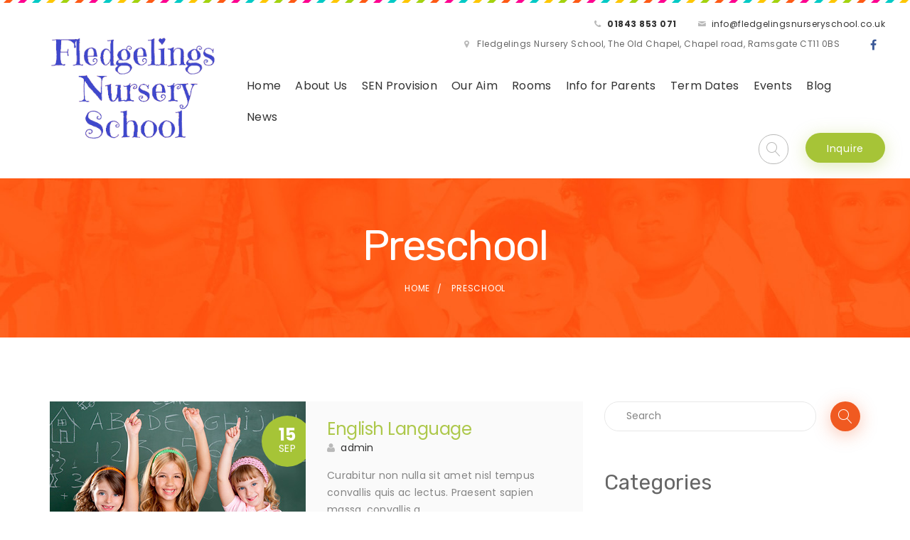

--- FILE ---
content_type: text/html; charset=UTF-8
request_url: https://fledgelingsnurseryschool.co.uk/class_category/preschool/
body_size: 11499
content:
<!DOCTYPE html>
<!--[if (gte IE 9)|!(IE)]><!--> <html class="not-ie no-js" lang="en-GB">  <!--<![endif]-->
<head>

	<!-- Basic Page Needs
    ==================================================== -->
	<meta charset="UTF-8" />
	<!--[if IE]><meta http-equiv='X-UA-Compatible' content='IE=edge,chrome=1'><![endif]-->
	<link rel="profile" href="http://gmpg.org/xfn/11" />
	<link rel="pingback" href="https://fledgelingsnurseryschool.co.uk/xmlrpc.php" />

	<!-- Mobile Specific Metas
	==================================================== -->
	<meta name="viewport" content="width=device-width, initial-scale=1">

	<title>Preschool &#8211; Fledgelings Nursery School</title>
<meta name='robots' content='max-image-preview:large' />
	<style>img:is([sizes="auto" i], [sizes^="auto," i]) { contain-intrinsic-size: 3000px 1500px }</style>
	<link rel='dns-prefetch' href='//www.googletagmanager.com' />
<link rel='dns-prefetch' href='//fonts.googleapis.com' />
<link rel="alternate" type="application/rss+xml" title="Fledgelings Nursery School &raquo; Feed" href="https://fledgelingsnurseryschool.co.uk/feed/" />
<link rel="alternate" type="application/rss+xml" title="Fledgelings Nursery School &raquo; Comments Feed" href="https://fledgelingsnurseryschool.co.uk/comments/feed/" />
<link rel="alternate" type="text/calendar" title="Fledgelings Nursery School &raquo; iCal Feed" href="https://fledgelingsnurseryschool.co.uk/eventscalender/?ical=1" />
<link rel="alternate" type="application/rss+xml" title="Fledgelings Nursery School &raquo; Preschool Categories Feed" href="https://fledgelingsnurseryschool.co.uk/class_category/preschool/feed/" />
<script type="text/javascript">
/* <![CDATA[ */
window._wpemojiSettings = {"baseUrl":"https:\/\/s.w.org\/images\/core\/emoji\/16.0.1\/72x72\/","ext":".png","svgUrl":"https:\/\/s.w.org\/images\/core\/emoji\/16.0.1\/svg\/","svgExt":".svg","source":{"concatemoji":"https:\/\/fledgelingsnurseryschool.co.uk\/wp-includes\/js\/wp-emoji-release.min.js?ver=6.8.3"}};
/*! This file is auto-generated */
!function(s,n){var o,i,e;function c(e){try{var t={supportTests:e,timestamp:(new Date).valueOf()};sessionStorage.setItem(o,JSON.stringify(t))}catch(e){}}function p(e,t,n){e.clearRect(0,0,e.canvas.width,e.canvas.height),e.fillText(t,0,0);var t=new Uint32Array(e.getImageData(0,0,e.canvas.width,e.canvas.height).data),a=(e.clearRect(0,0,e.canvas.width,e.canvas.height),e.fillText(n,0,0),new Uint32Array(e.getImageData(0,0,e.canvas.width,e.canvas.height).data));return t.every(function(e,t){return e===a[t]})}function u(e,t){e.clearRect(0,0,e.canvas.width,e.canvas.height),e.fillText(t,0,0);for(var n=e.getImageData(16,16,1,1),a=0;a<n.data.length;a++)if(0!==n.data[a])return!1;return!0}function f(e,t,n,a){switch(t){case"flag":return n(e,"\ud83c\udff3\ufe0f\u200d\u26a7\ufe0f","\ud83c\udff3\ufe0f\u200b\u26a7\ufe0f")?!1:!n(e,"\ud83c\udde8\ud83c\uddf6","\ud83c\udde8\u200b\ud83c\uddf6")&&!n(e,"\ud83c\udff4\udb40\udc67\udb40\udc62\udb40\udc65\udb40\udc6e\udb40\udc67\udb40\udc7f","\ud83c\udff4\u200b\udb40\udc67\u200b\udb40\udc62\u200b\udb40\udc65\u200b\udb40\udc6e\u200b\udb40\udc67\u200b\udb40\udc7f");case"emoji":return!a(e,"\ud83e\udedf")}return!1}function g(e,t,n,a){var r="undefined"!=typeof WorkerGlobalScope&&self instanceof WorkerGlobalScope?new OffscreenCanvas(300,150):s.createElement("canvas"),o=r.getContext("2d",{willReadFrequently:!0}),i=(o.textBaseline="top",o.font="600 32px Arial",{});return e.forEach(function(e){i[e]=t(o,e,n,a)}),i}function t(e){var t=s.createElement("script");t.src=e,t.defer=!0,s.head.appendChild(t)}"undefined"!=typeof Promise&&(o="wpEmojiSettingsSupports",i=["flag","emoji"],n.supports={everything:!0,everythingExceptFlag:!0},e=new Promise(function(e){s.addEventListener("DOMContentLoaded",e,{once:!0})}),new Promise(function(t){var n=function(){try{var e=JSON.parse(sessionStorage.getItem(o));if("object"==typeof e&&"number"==typeof e.timestamp&&(new Date).valueOf()<e.timestamp+604800&&"object"==typeof e.supportTests)return e.supportTests}catch(e){}return null}();if(!n){if("undefined"!=typeof Worker&&"undefined"!=typeof OffscreenCanvas&&"undefined"!=typeof URL&&URL.createObjectURL&&"undefined"!=typeof Blob)try{var e="postMessage("+g.toString()+"("+[JSON.stringify(i),f.toString(),p.toString(),u.toString()].join(",")+"));",a=new Blob([e],{type:"text/javascript"}),r=new Worker(URL.createObjectURL(a),{name:"wpTestEmojiSupports"});return void(r.onmessage=function(e){c(n=e.data),r.terminate(),t(n)})}catch(e){}c(n=g(i,f,p,u))}t(n)}).then(function(e){for(var t in e)n.supports[t]=e[t],n.supports.everything=n.supports.everything&&n.supports[t],"flag"!==t&&(n.supports.everythingExceptFlag=n.supports.everythingExceptFlag&&n.supports[t]);n.supports.everythingExceptFlag=n.supports.everythingExceptFlag&&!n.supports.flag,n.DOMReady=!1,n.readyCallback=function(){n.DOMReady=!0}}).then(function(){return e}).then(function(){var e;n.supports.everything||(n.readyCallback(),(e=n.source||{}).concatemoji?t(e.concatemoji):e.wpemoji&&e.twemoji&&(t(e.twemoji),t(e.wpemoji)))}))}((window,document),window._wpemojiSettings);
/* ]]> */
</script>
<link rel='stylesheet' id='validate-engine-css-css' href='https://fledgelingsnurseryschool.co.uk/wp-content/plugins/wysija-newsletters/css/validationEngine.jquery.css?ver=2.22' type='text/css' media='all' />
<link rel='stylesheet' id='js_composer_front-css' href='https://fledgelingsnurseryschool.co.uk/wp-content/plugins/js_composer/assets/css/js_composer.min.css?ver=6.2.0' type='text/css' media='all' />
<link rel='stylesheet' id='superowly_js_composer_front-css' href='https://fledgelingsnurseryschool.co.uk/wp-content/themes/superowly/config-composer/assets/css/css_composer_front.css?ver=6.2.0' type='text/css' media='all' />
<style id='wp-emoji-styles-inline-css' type='text/css'>

	img.wp-smiley, img.emoji {
		display: inline !important;
		border: none !important;
		box-shadow: none !important;
		height: 1em !important;
		width: 1em !important;
		margin: 0 0.07em !important;
		vertical-align: -0.1em !important;
		background: none !important;
		padding: 0 !important;
	}
</style>
<link rel='stylesheet' id='wp-block-library-css' href='https://fledgelingsnurseryschool.co.uk/wp-includes/css/dist/block-library/style.min.css?ver=6.8.3' type='text/css' media='all' />
<style id='classic-theme-styles-inline-css' type='text/css'>
/*! This file is auto-generated */
.wp-block-button__link{color:#fff;background-color:#32373c;border-radius:9999px;box-shadow:none;text-decoration:none;padding:calc(.667em + 2px) calc(1.333em + 2px);font-size:1.125em}.wp-block-file__button{background:#32373c;color:#fff;text-decoration:none}
</style>
<style id='global-styles-inline-css' type='text/css'>
:root{--wp--preset--aspect-ratio--square: 1;--wp--preset--aspect-ratio--4-3: 4/3;--wp--preset--aspect-ratio--3-4: 3/4;--wp--preset--aspect-ratio--3-2: 3/2;--wp--preset--aspect-ratio--2-3: 2/3;--wp--preset--aspect-ratio--16-9: 16/9;--wp--preset--aspect-ratio--9-16: 9/16;--wp--preset--color--black: #000000;--wp--preset--color--cyan-bluish-gray: #abb8c3;--wp--preset--color--white: #ffffff;--wp--preset--color--pale-pink: #f78da7;--wp--preset--color--vivid-red: #cf2e2e;--wp--preset--color--luminous-vivid-orange: #ff6900;--wp--preset--color--luminous-vivid-amber: #fcb900;--wp--preset--color--light-green-cyan: #7bdcb5;--wp--preset--color--vivid-green-cyan: #00d084;--wp--preset--color--pale-cyan-blue: #8ed1fc;--wp--preset--color--vivid-cyan-blue: #0693e3;--wp--preset--color--vivid-purple: #9b51e0;--wp--preset--gradient--vivid-cyan-blue-to-vivid-purple: linear-gradient(135deg,rgba(6,147,227,1) 0%,rgb(155,81,224) 100%);--wp--preset--gradient--light-green-cyan-to-vivid-green-cyan: linear-gradient(135deg,rgb(122,220,180) 0%,rgb(0,208,130) 100%);--wp--preset--gradient--luminous-vivid-amber-to-luminous-vivid-orange: linear-gradient(135deg,rgba(252,185,0,1) 0%,rgba(255,105,0,1) 100%);--wp--preset--gradient--luminous-vivid-orange-to-vivid-red: linear-gradient(135deg,rgba(255,105,0,1) 0%,rgb(207,46,46) 100%);--wp--preset--gradient--very-light-gray-to-cyan-bluish-gray: linear-gradient(135deg,rgb(238,238,238) 0%,rgb(169,184,195) 100%);--wp--preset--gradient--cool-to-warm-spectrum: linear-gradient(135deg,rgb(74,234,220) 0%,rgb(151,120,209) 20%,rgb(207,42,186) 40%,rgb(238,44,130) 60%,rgb(251,105,98) 80%,rgb(254,248,76) 100%);--wp--preset--gradient--blush-light-purple: linear-gradient(135deg,rgb(255,206,236) 0%,rgb(152,150,240) 100%);--wp--preset--gradient--blush-bordeaux: linear-gradient(135deg,rgb(254,205,165) 0%,rgb(254,45,45) 50%,rgb(107,0,62) 100%);--wp--preset--gradient--luminous-dusk: linear-gradient(135deg,rgb(255,203,112) 0%,rgb(199,81,192) 50%,rgb(65,88,208) 100%);--wp--preset--gradient--pale-ocean: linear-gradient(135deg,rgb(255,245,203) 0%,rgb(182,227,212) 50%,rgb(51,167,181) 100%);--wp--preset--gradient--electric-grass: linear-gradient(135deg,rgb(202,248,128) 0%,rgb(113,206,126) 100%);--wp--preset--gradient--midnight: linear-gradient(135deg,rgb(2,3,129) 0%,rgb(40,116,252) 100%);--wp--preset--font-size--small: 13px;--wp--preset--font-size--medium: 20px;--wp--preset--font-size--large: 36px;--wp--preset--font-size--x-large: 42px;--wp--preset--spacing--20: 0.44rem;--wp--preset--spacing--30: 0.67rem;--wp--preset--spacing--40: 1rem;--wp--preset--spacing--50: 1.5rem;--wp--preset--spacing--60: 2.25rem;--wp--preset--spacing--70: 3.38rem;--wp--preset--spacing--80: 5.06rem;--wp--preset--shadow--natural: 6px 6px 9px rgba(0, 0, 0, 0.2);--wp--preset--shadow--deep: 12px 12px 50px rgba(0, 0, 0, 0.4);--wp--preset--shadow--sharp: 6px 6px 0px rgba(0, 0, 0, 0.2);--wp--preset--shadow--outlined: 6px 6px 0px -3px rgba(255, 255, 255, 1), 6px 6px rgba(0, 0, 0, 1);--wp--preset--shadow--crisp: 6px 6px 0px rgba(0, 0, 0, 1);}:where(.is-layout-flex){gap: 0.5em;}:where(.is-layout-grid){gap: 0.5em;}body .is-layout-flex{display: flex;}.is-layout-flex{flex-wrap: wrap;align-items: center;}.is-layout-flex > :is(*, div){margin: 0;}body .is-layout-grid{display: grid;}.is-layout-grid > :is(*, div){margin: 0;}:where(.wp-block-columns.is-layout-flex){gap: 2em;}:where(.wp-block-columns.is-layout-grid){gap: 2em;}:where(.wp-block-post-template.is-layout-flex){gap: 1.25em;}:where(.wp-block-post-template.is-layout-grid){gap: 1.25em;}.has-black-color{color: var(--wp--preset--color--black) !important;}.has-cyan-bluish-gray-color{color: var(--wp--preset--color--cyan-bluish-gray) !important;}.has-white-color{color: var(--wp--preset--color--white) !important;}.has-pale-pink-color{color: var(--wp--preset--color--pale-pink) !important;}.has-vivid-red-color{color: var(--wp--preset--color--vivid-red) !important;}.has-luminous-vivid-orange-color{color: var(--wp--preset--color--luminous-vivid-orange) !important;}.has-luminous-vivid-amber-color{color: var(--wp--preset--color--luminous-vivid-amber) !important;}.has-light-green-cyan-color{color: var(--wp--preset--color--light-green-cyan) !important;}.has-vivid-green-cyan-color{color: var(--wp--preset--color--vivid-green-cyan) !important;}.has-pale-cyan-blue-color{color: var(--wp--preset--color--pale-cyan-blue) !important;}.has-vivid-cyan-blue-color{color: var(--wp--preset--color--vivid-cyan-blue) !important;}.has-vivid-purple-color{color: var(--wp--preset--color--vivid-purple) !important;}.has-black-background-color{background-color: var(--wp--preset--color--black) !important;}.has-cyan-bluish-gray-background-color{background-color: var(--wp--preset--color--cyan-bluish-gray) !important;}.has-white-background-color{background-color: var(--wp--preset--color--white) !important;}.has-pale-pink-background-color{background-color: var(--wp--preset--color--pale-pink) !important;}.has-vivid-red-background-color{background-color: var(--wp--preset--color--vivid-red) !important;}.has-luminous-vivid-orange-background-color{background-color: var(--wp--preset--color--luminous-vivid-orange) !important;}.has-luminous-vivid-amber-background-color{background-color: var(--wp--preset--color--luminous-vivid-amber) !important;}.has-light-green-cyan-background-color{background-color: var(--wp--preset--color--light-green-cyan) !important;}.has-vivid-green-cyan-background-color{background-color: var(--wp--preset--color--vivid-green-cyan) !important;}.has-pale-cyan-blue-background-color{background-color: var(--wp--preset--color--pale-cyan-blue) !important;}.has-vivid-cyan-blue-background-color{background-color: var(--wp--preset--color--vivid-cyan-blue) !important;}.has-vivid-purple-background-color{background-color: var(--wp--preset--color--vivid-purple) !important;}.has-black-border-color{border-color: var(--wp--preset--color--black) !important;}.has-cyan-bluish-gray-border-color{border-color: var(--wp--preset--color--cyan-bluish-gray) !important;}.has-white-border-color{border-color: var(--wp--preset--color--white) !important;}.has-pale-pink-border-color{border-color: var(--wp--preset--color--pale-pink) !important;}.has-vivid-red-border-color{border-color: var(--wp--preset--color--vivid-red) !important;}.has-luminous-vivid-orange-border-color{border-color: var(--wp--preset--color--luminous-vivid-orange) !important;}.has-luminous-vivid-amber-border-color{border-color: var(--wp--preset--color--luminous-vivid-amber) !important;}.has-light-green-cyan-border-color{border-color: var(--wp--preset--color--light-green-cyan) !important;}.has-vivid-green-cyan-border-color{border-color: var(--wp--preset--color--vivid-green-cyan) !important;}.has-pale-cyan-blue-border-color{border-color: var(--wp--preset--color--pale-cyan-blue) !important;}.has-vivid-cyan-blue-border-color{border-color: var(--wp--preset--color--vivid-cyan-blue) !important;}.has-vivid-purple-border-color{border-color: var(--wp--preset--color--vivid-purple) !important;}.has-vivid-cyan-blue-to-vivid-purple-gradient-background{background: var(--wp--preset--gradient--vivid-cyan-blue-to-vivid-purple) !important;}.has-light-green-cyan-to-vivid-green-cyan-gradient-background{background: var(--wp--preset--gradient--light-green-cyan-to-vivid-green-cyan) !important;}.has-luminous-vivid-amber-to-luminous-vivid-orange-gradient-background{background: var(--wp--preset--gradient--luminous-vivid-amber-to-luminous-vivid-orange) !important;}.has-luminous-vivid-orange-to-vivid-red-gradient-background{background: var(--wp--preset--gradient--luminous-vivid-orange-to-vivid-red) !important;}.has-very-light-gray-to-cyan-bluish-gray-gradient-background{background: var(--wp--preset--gradient--very-light-gray-to-cyan-bluish-gray) !important;}.has-cool-to-warm-spectrum-gradient-background{background: var(--wp--preset--gradient--cool-to-warm-spectrum) !important;}.has-blush-light-purple-gradient-background{background: var(--wp--preset--gradient--blush-light-purple) !important;}.has-blush-bordeaux-gradient-background{background: var(--wp--preset--gradient--blush-bordeaux) !important;}.has-luminous-dusk-gradient-background{background: var(--wp--preset--gradient--luminous-dusk) !important;}.has-pale-ocean-gradient-background{background: var(--wp--preset--gradient--pale-ocean) !important;}.has-electric-grass-gradient-background{background: var(--wp--preset--gradient--electric-grass) !important;}.has-midnight-gradient-background{background: var(--wp--preset--gradient--midnight) !important;}.has-small-font-size{font-size: var(--wp--preset--font-size--small) !important;}.has-medium-font-size{font-size: var(--wp--preset--font-size--medium) !important;}.has-large-font-size{font-size: var(--wp--preset--font-size--large) !important;}.has-x-large-font-size{font-size: var(--wp--preset--font-size--x-large) !important;}
:where(.wp-block-post-template.is-layout-flex){gap: 1.25em;}:where(.wp-block-post-template.is-layout-grid){gap: 1.25em;}
:where(.wp-block-columns.is-layout-flex){gap: 2em;}:where(.wp-block-columns.is-layout-grid){gap: 2em;}
:root :where(.wp-block-pullquote){font-size: 1.5em;line-height: 1.6;}
</style>
<link rel='stylesheet' id='contact-form-7-css' href='https://fledgelingsnurseryschool.co.uk/wp-content/themes/superowly/config-contact-form-7/assets/css/style.css?ver=6.1.4' type='text/css' media='all' />
<link rel='stylesheet' id='rs-plugin-settings-css' href='https://fledgelingsnurseryschool.co.uk/wp-content/plugins/revslider/public/assets/css/rs6.css?ver=6.2.2' type='text/css' media='all' />
<style id='rs-plugin-settings-inline-css' type='text/css'>
#rs-demo-id {}
</style>
<link rel='stylesheet' id='mptt-style-css' href='https://fledgelingsnurseryschool.co.uk/wp-content/plugins/mp-timetable/media/css/style.css?ver=2.4.16' type='text/css' media='all' />
<link rel='stylesheet' id='fancybox-buttons-css' href='https://fledgelingsnurseryschool.co.uk/wp-content/themes/superowly/js/fancybox/helpers/jquery.fancybox-buttons.css?ver=6.8.3' type='text/css' media='all' />
<link rel='stylesheet' id='fancybox-thumbs-css' href='https://fledgelingsnurseryschool.co.uk/wp-content/themes/superowly/js/fancybox/helpers/jquery.fancybox-thumbs.css?ver=6.8.3' type='text/css' media='all' />
<link rel='stylesheet' id='fancybox-css' href='https://fledgelingsnurseryschool.co.uk/wp-content/themes/superowly/js/fancybox/jquery.fancybox.css?ver=6.8.3' type='text/css' media='all' />
<link rel='stylesheet' id='owlcarousel-css' href='https://fledgelingsnurseryschool.co.uk/wp-content/themes/superowly/js/owlcarousel/owl.carousel.css?ver=6.8.3' type='text/css' media='all' />
<link rel='stylesheet' id='linea-ecommerce-css' href='https://fledgelingsnurseryschool.co.uk/wp-content/themes/superowly/fonts/linea-ecommerce/styles.css?ver=6.8.3' type='text/css' media='all' />
<link rel='stylesheet' id='jquery-arcticmodal-css' href='https://fledgelingsnurseryschool.co.uk/wp-content/themes/superowly/css/jquery.arcticmodal-0.3.css?ver=6.8.3' type='text/css' media='all' />
<link rel='stylesheet' id='fontello-css' href='https://fledgelingsnurseryschool.co.uk/wp-content/themes/superowly/css/fontello.css' type='text/css' media='all' />
<link rel='stylesheet' id='superowly-demofonts-css' href='https://fledgelingsnurseryschool.co.uk/wp-content/themes/superowly/fonts/demo-files/demo.css' type='text/css' media='all' />
<link rel='stylesheet' id='bootstrap-css' href='https://fledgelingsnurseryschool.co.uk/wp-content/themes/superowly/css/bootstrap.min.css' type='text/css' media='all' />
<link rel='stylesheet' id='superowly-style-css' href='https://fledgelingsnurseryschool.co.uk/wp-content/themes/superowly/style.css' type='text/css' media='all' />
<link rel='stylesheet' id='superowly-skin-css' href='https://fledgelingsnurseryschool.co.uk/wp-content/uploads/dynamic_superowly_dir/skin_1.css?ver=6830d916e07ff' type='text/css' media='all' />
<link rel='stylesheet' id='superowly-layout-css' href='https://fledgelingsnurseryschool.co.uk/wp-content/themes/superowly/css/responsive.css' type='text/css' media='all' />
<link rel='stylesheet' id='superowly-google-fonts-css' href='//fonts.googleapis.com/css?family=Poppins%3A300%2C300italic%2C400%2C400italic%2C500%2C600%2C600italic%2C700%2C700italic%2C800%2C800italic%257C%7CRubik%3A300%2C300italic%2C400%2C400italic%2C500%2C600%2C600italic%2C700%2C700italic%2C800%2C800italic%257C&#038;subset&#038;ver=6.8.3' type='text/css' media='all' />
<link rel='stylesheet' id='vc_plugin_table_style_css-css' href='https://fledgelingsnurseryschool.co.uk/wp-content/plugins/easy_tables/assets/css/style.css?ver=1.0.0' type='text/css' media='all' />
<link rel='stylesheet' id='vc_plugin_themes_css-css' href='https://fledgelingsnurseryschool.co.uk/wp-content/plugins/easy_tables/assets/css/themes.css?ver=6.8.3' type='text/css' media='all' />
<link rel='stylesheet' id='superowly-vc-table-css' href='https://fledgelingsnurseryschool.co.uk/wp-content/themes/superowly/config-plugins/plugins/table/css/vc-mod-table.css?ver=6.8.3' type='text/css' media='all' />
<script type="text/javascript" id="jquery-core-js-extra">
/* <![CDATA[ */
var superowly_global_vars = {"template_base_uri":"https:\/\/fledgelingsnurseryschool.co.uk\/wp-content\/themes\/superowly\/","site_url":"https:\/\/fledgelingsnurseryschool.co.uk","ajax_nonce":"33021b41a2","ajaxurl":"https:\/\/fledgelingsnurseryschool.co.uk\/wp-admin\/admin-ajax.php","coundown_y":"years","coundown_m":"month","coundown_w":"weeks","coundown_d":"days","coundown_h":"hours","coundown_min":"min","coundown_s":"sec","ajax_loader_url":"https:\/\/fledgelingsnurseryschool.co.uk\/wp-content\/themes\/superowly\/images\/ajax-loader.gif","rtl":"0"};
/* ]]> */
</script>
<script type="text/javascript" src="https://fledgelingsnurseryschool.co.uk/wp-includes/js/jquery/jquery.min.js?ver=3.7.1" id="jquery-core-js"></script>
<script type="text/javascript" src="https://fledgelingsnurseryschool.co.uk/wp-includes/js/jquery/jquery-migrate.min.js?ver=3.4.1" id="jquery-migrate-js"></script>
<script type="text/javascript" src="https://fledgelingsnurseryschool.co.uk/wp-content/plugins/revslider/public/assets/js/rbtools.min.js?ver=6.0" id="tp-tools-js"></script>
<script type="text/javascript" src="https://fledgelingsnurseryschool.co.uk/wp-content/plugins/revslider/public/assets/js/rs6.min.js?ver=6.2.2" id="revmin-js"></script>
<script type="text/javascript" src="https://fledgelingsnurseryschool.co.uk/wp-content/themes/superowly/js/libs/jquery.modernizr.js?ver=6.8.3" id="modernizr-js"></script>
<script type="text/javascript" src="https://fledgelingsnurseryschool.co.uk/wp-content/themes/superowly/js/libs/retina.min.js?ver=6.8.3" id="retina-js"></script>

<!-- Google tag (gtag.js) snippet added by Site Kit -->
<!-- Google Analytics snippet added by Site Kit -->
<script type="text/javascript" src="https://www.googletagmanager.com/gtag/js?id=GT-M6QPFTXG" id="google_gtagjs-js" async></script>
<script type="text/javascript" id="google_gtagjs-js-after">
/* <![CDATA[ */
window.dataLayer = window.dataLayer || [];function gtag(){dataLayer.push(arguments);}
gtag("set","linker",{"domains":["fledgelingsnurseryschool.co.uk"]});
gtag("js", new Date());
gtag("set", "developer_id.dZTNiMT", true);
gtag("config", "GT-M6QPFTXG");
/* ]]> */
</script>
<link rel="https://api.w.org/" href="https://fledgelingsnurseryschool.co.uk/wp-json/" /><meta name="generator" content="WordPress 6.8.3" />
<meta name="generator" content="Redux 4.5.10" /><meta name="generator" content="Site Kit by Google 1.170.0" /><noscript><style type="text/css">.mptt-shortcode-wrapper .mptt-shortcode-table:first-of-type{display:table!important}.mptt-shortcode-wrapper .mptt-shortcode-table .mptt-event-container:hover{height:auto!important;min-height:100%!important}body.mprm_ie_browser .mptt-shortcode-wrapper .mptt-event-container{height:auto!important}@media (max-width:767px){.mptt-shortcode-wrapper .mptt-shortcode-table:first-of-type{display:none!important}}</style></noscript><meta name="tec-api-version" content="v1"><meta name="tec-api-origin" content="https://fledgelingsnurseryschool.co.uk"><link rel="alternate" href="https://fledgelingsnurseryschool.co.uk/wp-json/tribe/events/v1/" />		<style type="text/css">
			
			
			
					</style>

	<style type="text/css">.recentcomments a{display:inline !important;padding:0 !important;margin:0 !important;}</style><meta name="generator" content="Powered by WPBakery Page Builder - drag and drop page builder for WordPress."/>
<meta name="generator" content="Powered by Slider Revolution 6.2.2 - responsive, Mobile-Friendly Slider Plugin for WordPress with comfortable drag and drop interface." />
<script type="text/javascript">function setREVStartSize(e){			
			try {								
				var pw = document.getElementById(e.c).parentNode.offsetWidth,
					newh;
				pw = pw===0 || isNaN(pw) ? window.innerWidth : pw;
				e.tabw = e.tabw===undefined ? 0 : parseInt(e.tabw);
				e.thumbw = e.thumbw===undefined ? 0 : parseInt(e.thumbw);
				e.tabh = e.tabh===undefined ? 0 : parseInt(e.tabh);
				e.thumbh = e.thumbh===undefined ? 0 : parseInt(e.thumbh);
				e.tabhide = e.tabhide===undefined ? 0 : parseInt(e.tabhide);
				e.thumbhide = e.thumbhide===undefined ? 0 : parseInt(e.thumbhide);
				e.mh = e.mh===undefined || e.mh=="" || e.mh==="auto" ? 0 : parseInt(e.mh,0);		
				if(e.layout==="fullscreen" || e.l==="fullscreen") 						
					newh = Math.max(e.mh,window.innerHeight);				
				else{					
					e.gw = Array.isArray(e.gw) ? e.gw : [e.gw];
					for (var i in e.rl) if (e.gw[i]===undefined || e.gw[i]===0) e.gw[i] = e.gw[i-1];					
					e.gh = e.el===undefined || e.el==="" || (Array.isArray(e.el) && e.el.length==0)? e.gh : e.el;
					e.gh = Array.isArray(e.gh) ? e.gh : [e.gh];
					for (var i in e.rl) if (e.gh[i]===undefined || e.gh[i]===0) e.gh[i] = e.gh[i-1];
										
					var nl = new Array(e.rl.length),
						ix = 0,						
						sl;					
					e.tabw = e.tabhide>=pw ? 0 : e.tabw;
					e.thumbw = e.thumbhide>=pw ? 0 : e.thumbw;
					e.tabh = e.tabhide>=pw ? 0 : e.tabh;
					e.thumbh = e.thumbhide>=pw ? 0 : e.thumbh;					
					for (var i in e.rl) nl[i] = e.rl[i]<window.innerWidth ? 0 : e.rl[i];
					sl = nl[0];									
					for (var i in nl) if (sl>nl[i] && nl[i]>0) { sl = nl[i]; ix=i;}															
					var m = pw>(e.gw[ix]+e.tabw+e.thumbw) ? 1 : (pw-(e.tabw+e.thumbw)) / (e.gw[ix]);					

					newh =  (e.type==="carousel" && e.justify==="true" ? e.gh[ix] : (e.gh[ix] * m)) + (e.tabh + e.thumbh);
				}			
				
				if(window.rs_init_css===undefined) window.rs_init_css = document.head.appendChild(document.createElement("style"));					
				document.getElementById(e.c).height = newh;
				window.rs_init_css.innerHTML += "#"+e.c+"_wrapper { height: "+newh+"px }";				
			} catch(e){
				console.log("Failure at Presize of Slider:" + e)
			}					   
		  };</script>
<noscript><style> .wpb_animate_when_almost_visible { opacity: 1; }</style></noscript>
</head>


<body class="archive tax-class_category term-preschool term-40 wp-theme-superowly sp-header-type-4 loading-overlay-1 shadow-button-1 tribe-no-js page-template-superowly-kids-wordpress-theme wpb-js-composer js-comp-ver-6.2.0 vc_responsive">

<div class="loader sp-preloader"></div>
<div id="wrapper" class="wrapper-container sp-wide-layout-type">

	    <nav id="mobile-advanced" class="mobile-advanced"></nav>

		
		<!-- - - - - - - - - - - - - - Header - - - - - - - - - - - - - - - - -->

		<header id="header" class="sp-header sp-type-4 header-sticky-1 header">
			
<!-- - - - - - - - - - - - - - Header Section - - - - - - - - - - - - - - - - -->



			<!-- search-form -->
    	<div class="searchform-wrap">
	        <div class="vc-child h-inherit relative">

	          <form method="get" id="searchform" action="https://fledgelingsnurseryschool.co.uk/">
	            <input type="text" name="s"  placeholder="Start typing..." value="">
	            <button type="submit"></button>
	          </form>

	        </div>
	        <button class="close-search-form"></button>
	    </div>
	

	<!-- top-header -->
    <div class="top-header">
	
		<div class="menu-holder">
	            
			<div class="menu-wrap">

				<div class="table-row">
				
					<!-- logo -->
					<div class="logo-wrap">
					
				<a class="sp-logo logo" href="https://fledgelingsnurseryschool.co.uk/" title="Fledgelings Nursery School - Outstanding childcare in Ramsgate, Kent" rel="home">
					<img class="sp-standard-logo" src="//fledgelingsnurseryschool.co.uk/wp-content/uploads/2020/06/logo2.png" alt="Fledgelings Nursery School" /><img class="sp-sticky-logo" src="//fledgelingsnurseryschool.co.uk/wp-content/uploads/2020/06/logo2.png" alt="Fledgelings Nursery School" />				</a>

							</div>
					
					<!-- Menu & TopBar -->
					<div class="nav-item">
					
						<!-- Top Bar -->
												
						<div class="contact-info-menu">
						
													<div class="contact-info-item">
								<i class="icon-phone"></i>
																<a class="header-phone1" href="callto:01843 853 071"><b>01843 853 071</b></a>
																
															</div>
							
						
													<div class="contact-info-item">
								<i class="icon-mail-1"></i>
								<a href="mailto:i&#110;%66&#111;&#64;%66%6c%65&#100;&#103;%65&#108;i%6eg%73n&#117;r&#115;&#101;%72%79s%63h&#111;&#111;%6c.co%2euk">info@fledgelingsnurseryschool.co.uk</a>
							</div>
								
						
													<div class="contact-info-item">
								<i class="icon-location"></i>
								<span>Fledgelings Nursery School, The Old Chapel, Chapel road, Ramsgate CT11 0BS</span>
							</div>						
							
						
												
						
														
														<div class="contact-info-item">
								<ul class="sp-social-icons social-icons">
								
																					
							
							
							
							
															<li class="fb-icon"><a title="Facebook" href="https://www.facebook.com/fledgelings.nursery"><i class="icon-facebook"></i></a></li>
							
							
							
															
								
								</ul>
							</div>
														
							
						</div>
						
												
						
						<!-- - - - - - - - - - - - - - Navigation - - - - - - - - - - - - - - - - -->
						<nav id="main-navigation" class="sp-nav-wrap main-navigation">
						<ul id="menu-primary-menu" class="sp-navigation clearfix"><li id="menu-item-1410" class="menu-item menu-item-type-post_type menu-item-object-page menu-item-home menu-item-1410"><a href="https://fledgelingsnurseryschool.co.uk/">Home</a></li>
<li id="menu-item-1380" class="menu-item menu-item-type-post_type menu-item-object-page menu-item-1380"><a href="https://fledgelingsnurseryschool.co.uk/about-us/">About Us</a></li>
<li id="menu-item-1794" class="menu-item menu-item-type-post_type menu-item-object-page menu-item-1794"><a href="https://fledgelingsnurseryschool.co.uk/sen-provision/">SEN Provision</a></li>
<li id="menu-item-1388" class="menu-item menu-item-type-post_type menu-item-object-page menu-item-1388"><a href="https://fledgelingsnurseryschool.co.uk/our-aim/">Our Aim</a></li>
<li id="menu-item-1578" class="menu-item menu-item-type-post_type menu-item-object-page menu-item-1578"><a href="https://fledgelingsnurseryschool.co.uk/rooms/">Rooms</a></li>
<li id="menu-item-1395" class="menu-item menu-item-type-post_type menu-item-object-page menu-item-1395"><a href="https://fledgelingsnurseryschool.co.uk/info-for-parents/">Info for Parents</a></li>
<li id="menu-item-1568" class="menu-item menu-item-type-post_type menu-item-object-page menu-item-1568"><a href="https://fledgelingsnurseryschool.co.uk/term-dates/">Term Dates</a></li>
<li id="menu-item-1678" class="menu-item menu-item-type-post_type menu-item-object-page menu-item-1678"><a href="https://fledgelingsnurseryschool.co.uk/events/">Events</a></li>
<li id="menu-item-1723" class="menu-item menu-item-type-post_type menu-item-object-page menu-item-1723"><a href="https://fledgelingsnurseryschool.co.uk/blog/">Blog</a></li>
<li id="menu-item-1724" class="menu-item menu-item-type-post_type menu-item-object-page menu-item-1724"><a href="https://fledgelingsnurseryschool.co.uk/news/">News</a></li>
</ul>						</nav>
						
						
												<div class="search-holder">
							<button class="search-button"></button>
						</div>
							
						
												
													<a class="btn btn-style-2" href="https://fledgelingsnurseryschool.co.uk/contact-us/">Inquire</a>
											
					
					</div>
					
					
					
				</div>

	        </div>

	    </div>

    </div>	
	

<!-- bottom-separator -->
<div class="bottom-separator"></div>	
		</header>

		<!-- - - - - - - - - - - - - - / Header - - - - - - - - - - - - - - -->

		

	
			<div class="breadcrumbs-wrap" style="text-align:center;background-image:url(//fledgelingsnurseryschool.co.uk/wp-content/themes/superowly/images/breadcrumbs_img.jpg);background-repeat:;background-size:;background-attachment:;background-position:;background-color:#fff;color:#FFFFFF;">

			<div class="container">
			
				
					
						<h1 style="color:#FFFFFF" class='sp-page-title page-title '><span>Preschool</span></h1>
						
						<nav class="sp-breadcrumbs archive_breadcrumbs breadcrumbs" style="color:#FFFFFF;" >
							<a href="https://fledgelingsnurseryschool.co.uk/" title="Fledgelings Nursery School">Home</a> <span class="separate"> </span> <span class="trail-end">Preschool</span>						</nav>

						
					
				
			</div></div>
			
	<!-- - - - - - - - - - - - - Page Content - - - - - - - - - - - - - -->

	<div id="content" class="sp-page-content-wrap sp-right-sidebar">

		
			<div class="container">

				<div class="row">

					<main id="main" class="col-md-8 col-sm-12">

		

	
	<div class="sp-entries-holder sp-type-2 type-2 style-2 blog-type list-view sp-small-thumbs">

		

			

<div id="post-451" class="welcome-item  sp-image-entry-format">
	<div class="welcome-inner">

		<!-- - - - - - - - - - - - - - Attachment - - - - - - - - - - - - - - - - -->

		

			<div class="sp-entry-attachment welcome-img">

				
		<a class="sp-post-thumbnail" href="https://fledgelingsnurseryschool.co.uk/classes/english-language/" aria-hidden="true">
			<body><img width="360" height="220" src="https://fledgelingsnurseryschool.co.uk/wp-content/uploads/2017/09/360x220_img17.jpg" class="attachment-post-thumbnail size-post-thumbnail wp-post-image" alt="English Language" decoding="async" fetchpriority="high" srcset="https://fledgelingsnurseryschool.co.uk/wp-content/uploads/2017/09/360x220_img17.jpg 360w, https://fledgelingsnurseryschool.co.uk/wp-content/uploads/2017/09/360x220_img17-300x183.jpg 300w" sizes="(max-width: 360px) 100vw, 360px" loading="lazy"></body>		</a>

	
				<time class="entry-date" datetime="2017-09-15T10:27:03+01:00">
					<span>15</span>Sep				</time>

			</div>

		

		<!-- - - - - - - - - - - - - - End of Attachment - - - - - - - - - - - - - - - - -->

		<!-- - - - - - - - - - - - - - Entry body - - - - - - - - - - - - - - - - -->

		<div class="welcome-content">
		
		<svg class="bigHalfCircle" xmlns="http://www.w3.org/2000/svg" version="1.1" viewBox="0 0 100 100" preserveAspectRatio="none">
				<path d="M0 100 C40 0 60 0 100 100 Z"></path>
		</svg>
		
		<div class="entry">
		<div class="entry-body">

			<div class="wrapper">
		
			<h5 class="entry-title">
				
				<a href="https://fledgelingsnurseryschool.co.uk/classes/english-language/">English Language</a>
			</h5>
			
			<!-- - - - - - - - - - - - - - Entry Meta - - - - - - - - - - - - - - - - -->
			
		
			<div class="sp-entry-meta entry-meta">
											<div class="entry-byline"><a href="https://fledgelingsnurseryschool.co.uk/author/admin/">admin</a></div>					
																										

																					
					
			</div>
		
					<!-- - - - - - - - - - - - - - End of Meta - - - - - - - - - - - - - - - - -->

			<!-- - - - - - - - - - - - - - Entry Excerpt - - - - - - - - - - - - - - - - -->

			<div class="sp-entry-excerpt">
				<body><p>Curabitur non nulla sit amet nisl tempus convallis quis ac lectus. Praesent sapien massa, convallis a…</p>
</body>			</div>
			
			</div><!-- - - - - - - - - - - - - - End of Entry Excerpt - - - - - - - - - - - - - - - - -->

		</div>
		</div>
		</div>

		<!-- - - - - - - - - - - - - - End of Entry body - - - - - - - - - - - - - - - - -->

	</div>
	</div>



<div id="post-444" class="welcome-item  sp-image-entry-format">
	<div class="welcome-inner">

		<!-- - - - - - - - - - - - - - Attachment - - - - - - - - - - - - - - - - -->

		

			<div class="sp-entry-attachment welcome-img">

				
		<a class="sp-post-thumbnail" href="https://fledgelingsnurseryschool.co.uk/classes/get-rolling/" aria-hidden="true">
			<body><img width="360" height="220" src="https://fledgelingsnurseryschool.co.uk/wp-content/uploads/2017/09/360x220_img13.jpg" class="attachment-post-thumbnail size-post-thumbnail wp-post-image" alt="Get Rolling" decoding="async" srcset="https://fledgelingsnurseryschool.co.uk/wp-content/uploads/2017/09/360x220_img13.jpg 360w, https://fledgelingsnurseryschool.co.uk/wp-content/uploads/2017/09/360x220_img13-300x183.jpg 300w" sizes="(max-width: 360px) 100vw, 360px" loading="lazy"></body>		</a>

	
				<time class="entry-date" datetime="2017-09-15T10:13:01+01:00">
					<span>15</span>Sep				</time>

			</div>

		

		<!-- - - - - - - - - - - - - - End of Attachment - - - - - - - - - - - - - - - - -->

		<!-- - - - - - - - - - - - - - Entry body - - - - - - - - - - - - - - - - -->

		<div class="welcome-content">
		
		<svg class="bigHalfCircle" xmlns="http://www.w3.org/2000/svg" version="1.1" viewBox="0 0 100 100" preserveAspectRatio="none">
				<path d="M0 100 C40 0 60 0 100 100 Z"></path>
		</svg>
		
		<div class="entry">
		<div class="entry-body">

			<div class="wrapper">
		
			<h5 class="entry-title">
				
				<a href="https://fledgelingsnurseryschool.co.uk/classes/get-rolling/">Get Rolling</a>
			</h5>
			
			<!-- - - - - - - - - - - - - - Entry Meta - - - - - - - - - - - - - - - - -->
			
		
			<div class="sp-entry-meta entry-meta">
											<div class="entry-byline"><a href="https://fledgelingsnurseryschool.co.uk/author/admin/">admin</a></div>					
																										

																					
					
			</div>
		
					<!-- - - - - - - - - - - - - - End of Meta - - - - - - - - - - - - - - - - -->

			<!-- - - - - - - - - - - - - - Entry Excerpt - - - - - - - - - - - - - - - - -->

			<div class="sp-entry-excerpt">
				<body><p>Sed in lacus ut enim adipiscing aliquet. Nulla venenatis. In pede mi, aliquet sit.</p>
</body>			</div>
			
			</div><!-- - - - - - - - - - - - - - End of Entry Excerpt - - - - - - - - - - - - - - - - -->

		</div>
		</div>
		</div>

		<!-- - - - - - - - - - - - - - End of Entry body - - - - - - - - - - - - - - - - -->

	</div>
	</div>


		

		
	</div><!--/ .sp-entries-holder-->



		
			</main><!--/ #main-->

			

<aside id="sidebar" class="col-md-4 col-sm-12 sp-sidebar">
	<div id="search-11" class="widget widget_search"><form class="sp-lineform search-line" method="get" action="https://fledgelingsnurseryschool.co.uk/">

	<div class="f-right">
		<button class="search-btn btn" type="submit"></button>
	</div>
	
	<div class="wrapper">
		<input type="text" autocomplete="off" name="s" id="s" placeholder="Search" value="">
	</div>
	
</form></div><div id="categories-11" class="widget widget_categories"><h4 class="sp-widget-title widget-title">Categories</h4>
			<ul>
				<li class="cat-item-none">No categories</li>			</ul>

			</div>
						
			<div class="widget">
		        			
				<a href="https://velikorodnov.com" target="_blank" class="banner-item">
					<div class="banner-inner">
						<i class="licon-tie"></i>
						<h5 class="banner-title">Employment  Vacancies</h5>
						<p>Nulla venenatis. In pede mi, aliquet sit amet, euismod.</p>
						<div class="btn btn-small">View Vacancies</div>
					</div>
				</a>

			</div>
				
			<div id="popular-widget-14" class="widget widget_popular_posts">
<h4 class="sp-widget-title widget-title">Popular News</h4>
<div class="sp-entries-widget-holder "><ul class="news-list small-img">
			</ul></div></div>
<div id="calendar-13" class="widget widget_calendar"><h4 class="sp-widget-title widget-title">Calendar</h4><div id="calendar_wrap" class="calendar_wrap"><table id="wp-calendar" class="wp-calendar-table">
	<caption>January 2026</caption>
	<thead>
	<tr>
		<th scope="col" aria-label="Monday">M</th>
		<th scope="col" aria-label="Tuesday">T</th>
		<th scope="col" aria-label="Wednesday">W</th>
		<th scope="col" aria-label="Thursday">T</th>
		<th scope="col" aria-label="Friday">F</th>
		<th scope="col" aria-label="Saturday">S</th>
		<th scope="col" aria-label="Sunday">S</th>
	</tr>
	</thead>
	<tbody>
	<tr>
		<td colspan="3" class="pad">&nbsp;</td><td>1</td><td>2</td><td>3</td><td>4</td>
	</tr>
	<tr>
		<td>5</td><td>6</td><td>7</td><td>8</td><td>9</td><td>10</td><td>11</td>
	</tr>
	<tr>
		<td>12</td><td>13</td><td>14</td><td>15</td><td>16</td><td>17</td><td>18</td>
	</tr>
	<tr>
		<td>19</td><td>20</td><td id="today">21</td><td>22</td><td>23</td><td>24</td><td>25</td>
	</tr>
	<tr>
		<td>26</td><td>27</td><td>28</td><td>29</td><td>30</td><td>31</td>
		<td class="pad" colspan="1">&nbsp;</td>
	</tr>
	</tbody>
	</table><nav aria-label="Previous and next months" class="wp-calendar-nav">
		<span class="wp-calendar-nav-prev">&nbsp;</span>
		<span class="pad">&nbsp;</span>
		<span class="wp-calendar-nav-next">&nbsp;</span>
	</nav></div></div><div id="like_box_facebook-13" class="widget like_box_facebook"><h4 class="sp-widget-title widget-title">Like Us on Facebook</h4><iframe id="like_box_widget_1" src="https://www.facebook.com/plugins/likebox.php?href=https://www.facebook.com/envato&amp;colorscheme=light&amp;width=340&amp;height=150&amp;connections=8&amp;stream=false&amp;show_border=false&amp;header=true&amp;" scrolling="no" frameborder="0" allowTransparency="true" style="width:340px; height:150px;"></iframe></div><div id="recent-comments-7" class="widget widget_recent_comments"><h4 class="sp-widget-title widget-title">Recent Comments</h4><ul id="recentcomments"></ul></div><div id="wysija-7" class="widget widget_wysija"><h4 class="sp-widget-title widget-title">Subscrite to Newsletter</h4><div class="widget_wysija_cont"><div id="msg-form-wysija-7" class="wysija-msg ajax"></div></div></div><div id="widget-custom-pages-2" class="widget widget_custom_pages"><h4 class="sp-widget-title widget-title">Pages</h4>			
			<div class="mad_custom_pages">
			
						<select onchange="window.location=this.value" >
				 
				<option value="https://fledgelingsnurseryschool.co.uk/about-us/">About Us</option>
				 
				<option value="https://fledgelingsnurseryschool.co.uk/contact-us/">Contact Us</option>
				 
				<option value="https://fledgelingsnurseryschool.co.uk/events/">Events</option>
				 
				<option value="https://fledgelingsnurseryschool.co.uk/blog/">Fledgelings Nursery School Blog</option>
				 
				<option value="https://fledgelingsnurseryschool.co.uk/">Home</option>
				 
				<option value="https://fledgelingsnurseryschool.co.uk/info-for-parents/">Info for Parents</option>
				 
				<option value="https://fledgelingsnurseryschool.co.uk/our-aim/">Our Aim</option>
				 
				<option value="https://fledgelingsnurseryschool.co.uk/rooms/">Rooms</option>
				 
				<option value="https://fledgelingsnurseryschool.co.uk/sen-provision/">SEN Provision</option>
				 
				<option value="https://fledgelingsnurseryschool.co.uk/term-dates/">Term Dates</option>
				 
				<option value="https://fledgelingsnurseryschool.co.uk/news/">The Latest Nursery News</option>
				 
				<option value="https://fledgelingsnurseryschool.co.uk/about-variant-2/">xxx About Variant 2</option>
				 
				<option value="https://fledgelingsnurseryschool.co.uk/cart/">xxx Cart</option>
				 
				<option value="https://fledgelingsnurseryschool.co.uk/checkout/">xxx Checkout</option>
				 
				<option value="https://fledgelingsnurseryschool.co.uk/classes-timetable/">xxx Classes Timetable</option>
				 
				<option value="https://fledgelingsnurseryschool.co.uk/columns/">xxx Columns</option>
				 
				<option value="https://fledgelingsnurseryschool.co.uk/footer-2/">xxx Footer 2</option>
				 
				<option value="https://fledgelingsnurseryschool.co.uk/footer-3/">xxx Footer 3</option>
				 
				<option value="https://fledgelingsnurseryschool.co.uk/header-1/">xxx Header 1</option>
				 
				<option value="https://fledgelingsnurseryschool.co.uk/header-2/">xxx Header 2</option>
				 
				<option value="https://fledgelingsnurseryschool.co.uk/header-3/">xxx Header 3</option>
				 
				<option value="https://fledgelingsnurseryschool.co.uk/header-4/">xxx Header 4</option>
				 
				<option value="https://fledgelingsnurseryschool.co.uk/header-5/">xxx Header 5</option>
				 
				<option value="https://fledgelingsnurseryschool.co.uk/header-6/">xxx Header 6</option>
				 
				<option value="https://fledgelingsnurseryschool.co.uk/header-7/">xxx Header 7</option>
				 
				<option value="https://fledgelingsnurseryschool.co.uk/home-2/">xxx Home 2</option>
				 
				<option value="https://fledgelingsnurseryschool.co.uk/home-3/">xxx Home 3</option>
				 
				<option value="https://fledgelingsnurseryschool.co.uk/masonry-gallery/">xxx Masonry Gallery</option>
				 
				<option value="https://fledgelingsnurseryschool.co.uk/my-account/">xxx My account</option>
				 
				<option value="https://fledgelingsnurseryschool.co.uk/our-staff/">xxx Our Staff</option>
				 
				<option value="https://fledgelingsnurseryschool.co.uk/services/">xxx Services</option>
				 
				<option value="https://fledgelingsnurseryschool.co.uk/shop/">xxx Shop</option>
				 
				<option value="https://fledgelingsnurseryschool.co.uk/test-page/">xxx Test page</option>
				 
				<option value="https://fledgelingsnurseryschool.co.uk/typography/">xxx Typography</option>
							 </select>
			
            </div>
			
			</div><div id="superowly_instagram-feed-2" class="widget superowly_instagram-feed"><h4 class="sp-widget-title widget-title">From Istagram</h4>Instagram has returned invalid data1.</div><div id="archives-2" class="widget widget_archive"><h4 class="sp-widget-title widget-title">Archives</h4>
			<ul>
							</ul>

			</div></aside>



				</div><!--/ .row-->

				
			</div><!--/ .container-->

		
	</div><!--/ .sp-page-content-wrap -->

	<!-- - - - - - - - - - - - - - Footer - - - - - - - - - - - - - - - - -->

	<div class="sp-footer-holder sp-footer-type-fixed">

		<footer id="footer" class="sp-footer footer footer-1">

			



<div class="copyright-section">
<div class="container">

	

			<div class="copyright">&copy; Copyright <script type="text/javascript">var year = new Date();document.write(year.getFullYear());</script>. All Rights Reserved.</div>
	
</div>
</div>


		</footer><!--/ #footer-->

		 <div id="footer-scroll"></div>
		<!-- - - - - - - - - - - - - -/ Footer - - - - - - - - - - - - - - - - -->

	</div><!--/ .sp-footer-holder-->

</div>


<script type="speculationrules">
{"prefetch":[{"source":"document","where":{"and":[{"href_matches":"\/*"},{"not":{"href_matches":["\/wp-*.php","\/wp-admin\/*","\/wp-content\/uploads\/*","\/wp-content\/*","\/wp-content\/plugins\/*","\/wp-content\/themes\/superowly\/*","\/*\\?(.+)"]}},{"not":{"selector_matches":"a[rel~=\"nofollow\"]"}},{"not":{"selector_matches":".no-prefetch, .no-prefetch a"}}]},"eagerness":"conservative"}]}
</script>
		<script>
		( function ( body ) {
			'use strict';
			body.className = body.className.replace( /\btribe-no-js\b/, 'tribe-js' );
		} )( document.body );
		</script>
		<script> /* <![CDATA[ */var tribe_l10n_datatables = {"aria":{"sort_ascending":": activate to sort column ascending","sort_descending":": activate to sort column descending"},"length_menu":"Show _MENU_ entries","empty_table":"No data available in table","info":"Showing _START_ to _END_ of _TOTAL_ entries","info_empty":"Showing 0 to 0 of 0 entries","info_filtered":"(filtered from _MAX_ total entries)","zero_records":"No matching records found","search":"Search:","all_selected_text":"All items on this page were selected. ","select_all_link":"Select all pages","clear_selection":"Clear Selection.","pagination":{"all":"All","next":"Next","previous":"Previous"},"select":{"rows":{"0":"","_":": Selected %d rows","1":": Selected 1 row"}},"datepicker":{"dayNames":["Sunday","Monday","Tuesday","Wednesday","Thursday","Friday","Saturday"],"dayNamesShort":["Sun","Mon","Tue","Wed","Thu","Fri","Sat"],"dayNamesMin":["S","M","T","W","T","F","S"],"monthNames":["January","February","March","April","May","June","July","August","September","October","November","December"],"monthNamesShort":["January","February","March","April","May","June","July","August","September","October","November","December"],"monthNamesMin":["Jan","Feb","Mar","Apr","May","Jun","Jul","Aug","Sep","Oct","Nov","Dec"],"nextText":"Next","prevText":"Prev","currentText":"Today","closeText":"Done","today":"Today","clear":"Clear"}};/* ]]> */ </script><link rel='stylesheet' id='redux-custom-fonts-css' href='//fledgelingsnurseryschool.co.uk/wp-content/uploads/redux/custom-fonts/fonts.css?ver=1674165916' type='text/css' media='all' />
<script type="text/javascript" src="https://fledgelingsnurseryschool.co.uk/wp-content/themes/superowly/includes/widgets/popular-widget/js/pop-widget.js?ver=1.0.1" id="superowly_popular-widget-js"></script>
<script type="text/javascript" src="https://fledgelingsnurseryschool.co.uk/wp-content/plugins/the-events-calendar/common/build/js/user-agent.js?ver=da75d0bdea6dde3898df" id="tec-user-agent-js"></script>
<script type="text/javascript" src="https://fledgelingsnurseryschool.co.uk/wp-includes/js/dist/hooks.min.js?ver=4d63a3d491d11ffd8ac6" id="wp-hooks-js"></script>
<script type="text/javascript" src="https://fledgelingsnurseryschool.co.uk/wp-includes/js/dist/i18n.min.js?ver=5e580eb46a90c2b997e6" id="wp-i18n-js"></script>
<script type="text/javascript" id="wp-i18n-js-after">
/* <![CDATA[ */
wp.i18n.setLocaleData( { 'text direction\u0004ltr': [ 'ltr' ] } );
/* ]]> */
</script>
<script type="text/javascript" src="https://fledgelingsnurseryschool.co.uk/wp-content/plugins/contact-form-7/includes/swv/js/index.js?ver=6.1.4" id="swv-js"></script>
<script type="text/javascript" id="contact-form-7-js-before">
/* <![CDATA[ */
var wpcf7 = {
    "api": {
        "root": "https:\/\/fledgelingsnurseryschool.co.uk\/wp-json\/",
        "namespace": "contact-form-7\/v1"
    }
};
/* ]]> */
</script>
<script type="text/javascript" src="https://fledgelingsnurseryschool.co.uk/wp-content/plugins/contact-form-7/includes/js/index.js?ver=6.1.4" id="contact-form-7-js"></script>
<script type="text/javascript" id="nfd-performance-lazy-loader-js-before">
/* <![CDATA[ */
window.nfdPerformance = window.nfdPerformance || {};
        window.nfdPerformance.imageOptimization = window.nfdPerformance.imageOptimization || {};
        window.nfdPerformance.imageOptimization.lazyLoading = {"classes":["nfd-performance-not-lazy","a3-notlazy","disable-lazyload","no-lazy","no-lazyload","skip-lazy"],"attributes":["data-lazy-src","data-crazy-lazy=\"exclude\"","data-no-lazy","data-no-lazy=\"1\""]};
/* ]]> */
</script>
<script type="text/javascript" src="https://fledgelingsnurseryschool.co.uk/wp-content/plugins/mojo-marketplace-wp-plugin//vendor/newfold-labs/wp-module-performance/build/image-lazy-loader.min.js?ver=1738188315" id="nfd-performance-lazy-loader-js"></script>
<script type="text/javascript" src="https://fledgelingsnurseryschool.co.uk/wp-includes/js/jquery/ui/core.min.js?ver=1.13.3" id="jquery-ui-core-js"></script>
<script type="text/javascript" src="https://fledgelingsnurseryschool.co.uk/wp-includes/js/jquery/ui/tabs.min.js?ver=1.13.3" id="jquery-ui-tabs-js"></script>
<script type="text/javascript" src="https://fledgelingsnurseryschool.co.uk/wp-content/themes/superowly/js/jquery.arcticmodal-0.3.min.js?ver=6.8.3" id="jquery-arcticmodal-js"></script>
<script type="text/javascript" src="https://fledgelingsnurseryschool.co.uk/wp-content/themes/superowly/js/fancybox/jquery.fancybox.pack.js?ver=6.8.3" id="fancybox-js"></script>
<script type="text/javascript" src="https://fledgelingsnurseryschool.co.uk/wp-content/themes/superowly/js/fancybox/helpers/jquery.fancybox-thumbs.js?ver=6.8.3" id="fancybox-thumbs-js"></script>
<script type="text/javascript" src="https://fledgelingsnurseryschool.co.uk/wp-content/themes/superowly/js/fancybox/helpers/jquery.fancybox-buttons.js?ver=6.8.3" id="fancybox-buttons-js"></script>
<script type="text/javascript" src="https://fledgelingsnurseryschool.co.uk/wp-content/themes/superowly/js/fancybox/helpers/jquery.fancybox-media.js?ver=6.8.3" id="fancybox-media-js"></script>
<script type="text/javascript" src="https://fledgelingsnurseryschool.co.uk/wp-content/themes/superowly/js/jquery.scrollTo.min.js?ver=6.8.3" id="jquery-scrollTo-js"></script>
<script type="text/javascript" src="https://fledgelingsnurseryschool.co.uk/wp-content/themes/superowly/js/jquery.localScroll.min.js?ver=6.8.3" id="jquery-localScroll-js"></script>
<script type="text/javascript" src="https://fledgelingsnurseryschool.co.uk/wp-content/themes/superowly/js/owlcarousel/owl.carousel.min.js?ver=6.8.3" id="owl-carousel-js"></script>
<script type="text/javascript" src="https://fledgelingsnurseryschool.co.uk/wp-content/themes/superowly/js/jquery.queryloader2.min.js?ver=6.8.3" id="jquery-queryloader2-js"></script>
<script type="text/javascript" src="https://fledgelingsnurseryschool.co.uk/wp-content/plugins/js_composer/assets/lib/bower/isotope/dist/isotope.pkgd.min.js?ver=6.2.0" id="isotope-js"></script>
<script type="text/javascript" src="https://fledgelingsnurseryschool.co.uk/wp-content/themes/superowly/js/superowly.plugins.js?ver=6.8.3" id="superowly-plugins-js"></script>
<script type="text/javascript" src="https://fledgelingsnurseryschool.co.uk/wp-content/themes/superowly/js/superowly.core.js?ver=6.8.3" id="superowly-core-js"></script>
<script type="text/javascript" id="superowly-core-js-after">
/* <![CDATA[ */
jQuery(document).ready(function(){});
/* ]]> */
</script>
<script type="text/javascript" src="https://fledgelingsnurseryschool.co.uk/wp-content/plugins/wysija-newsletters/js/validate/languages/jquery.validationEngine-en.js?ver=2.22" id="wysija-validator-lang-js"></script>
<script type="text/javascript" src="https://fledgelingsnurseryschool.co.uk/wp-content/plugins/wysija-newsletters/js/validate/jquery.validationEngine.js?ver=2.22" id="wysija-validator-js"></script>
<script type="text/javascript" id="wysija-front-subscribers-js-extra">
/* <![CDATA[ */
var wysijaAJAX = {"action":"wysija_ajax","controller":"subscribers","ajaxurl":"https:\/\/fledgelingsnurseryschool.co.uk\/wp-admin\/admin-ajax.php","loadingTrans":"Loading...","is_rtl":""};
/* ]]> */
</script>
<script type="text/javascript" src="https://fledgelingsnurseryschool.co.uk/wp-content/plugins/wysija-newsletters/js/front-subscribers.js?ver=2.22" id="wysija-front-subscribers-js"></script>

</body>
</html>
<!--Generated by Newfold Page Cache-->

--- FILE ---
content_type: text/css
request_url: https://fledgelingsnurseryschool.co.uk/wp-content/themes/superowly/config-composer/assets/css/css_composer_front.css?ver=6.2.0
body_size: 4893
content:

.sp-section .wpb_content_element { margin-bottom: 20px; }
.sp-section .wpb_content_element:last-of-type { margin-bottom: 20px; }
.sp-section.vc_row-has-fill+.vc_row-full-width+.vc_row>.vc_column_container>.vc_column-inner,
.sp-section.vc_row-has-fill>.vc_column_container>.vc_column-inner,
.sp-section.vc_row-has-fill+.vc_row>.vc_column_container>.vc_column-inner { padding-top: 0; }
.vc_custom_heading {
	margin-bottom: 20px;
}
.vc_row-has-fill .sp-counter { color: #fff; }

.sp-section .wpb_row:not(:last-child) { margin-bottom: 35px; }

.wpb_single_image { margin-bottom: 35px; }

.wpb_single_image .vc_single_image-wrapper.vc_box_shadow_border
{
	position: relative;
	left: -12px;
	top: 12px;
	padding: 0;
	-webkit-box-shadow: 12px -12px 0 0 #28abe3;
			box-shadow: 12px -12px 0 0 #28abe3;
}

.wpb_single_image .vc_single_image-wrapper.vc_box_shadow_border img {
	box-shadow: none;
}

.wpb_single_image .vc_figure-caption {
	font-size: 50px;
	line-height: 58px;
	margin-bottom: 0;
	margin-top: .5em;
	text-align: left;
}

.sp-section.vc_parallax .vc_parallax-inner {
	pointer-events: none;
	position: absolute;
	overflow: hidden;
	left: 0;
	right: 0;
	top: 0;
	background-attachment: scroll;
	background-color: transparent;
	background-image: inherit;
	background-size: cover;
	z-index: 0;
	background-position: 50% 0;
}

.vc_parallax > * {
	position: relative;
	z-index: 2;
}

.vc_parallax .vc_row-overlay {
	pointer-events: none;
	position: absolute;
	left: 0;
	right: 0;
	top: 0;
	width: 100%;
	height: 100%;
	z-index: 1;
}

.vc_btn3.vc_btn3-size-sm{
    padding-left: 20px !important;
    padding-right: 20px !important;
    padding-top: 5px !important;
    padding-bottom: 3px !important;
	font-size: 12px;
	letter-spacing: 1px;
	line-height: 24px;
}
.vc_btn3.vc_btn3-size-md{
    padding-left: 20px !important;
    padding-right: 20px !important;
    padding-top: 10px !important;
    padding-bottom: 8px !important;
	font-size: 14px;
	line-height: 24px;
	letter-spacing: 0.75px;
}
.vc_btn3.vc_btn3-size-lg{
    padding-left: 30px !important;
    padding-right: 30px !important;
    padding-top: 14px !important;
    padding-bottom: 14px !important;
	font-size: 18px;
	line-height: 24px;
    letter-spacing: 0.75px;
}

.vc_btn3.vc_btn3-style-classic {
    border-color: transparent !important;
}

.wpb-js-composer .vc_btn3.vc_btn3-color-danger, 
.wpb-js-composer .vc_btn3.vc_btn3-color-danger.vc_btn3-style-flat {
    background-color: #f05a21;
	-webkit-box-shadow: 0px 5px 25px 0px rgba(240, 90, 33, 0.35);
    -moz-box-shadow: 0px 5px 25px 0px rgba(240, 90, 33, 0.35);
    box-shadow: 0px 5px 25px 0px rgba(240, 90, 33, 0.35);
}
.wpb-js-composer .vc_btn3.vc_btn3-color-danger.active, 
.wpb-js-composer .vc_btn3.vc_btn3-color-danger.vc_btn3-style-flat.active, 
.wpb-js-composer .vc_btn3.vc_btn3-color-danger.vc_btn3-style-flat:active, 
.wpb-js-composer .vc_btn3.vc_btn3-color-danger:active {
    color: #fff;
    background-color: #f05a21;
	box-shadow: none!important;
}
.wpb-js-composer .vc_general.vc_btn3:focus, 
.wpb-js-composer .vc_general.vc_btn3:hover {
   box-shadow: none!important;
   color: #fff;
}


.wpb-js-composer .vc_btn3.vc_btn3-color-success, 
.wpb-js-composer .vc_btn3.vc_btn3-color-success.vc_btn3-style-flat {
    background-color: #a6c437;
	box-shadow: 0px 5px 25px 0px rgba(166, 196, 55, 0.35);
}
.wpb-js-composer .vc_btn3.vc_btn3-color-success.active, 
.wpb-js-composer .vc_btn3.vc_btn3-color-success.vc_btn3-style-flat.active, 
.wpb-js-composer .vc_btn3.vc_btn3-color-success.vc_btn3-style-flat:active, 
.wpb-js-composer .vc_btn3.vc_btn3-color-success:active {
    color: #fff;
    background-color: #a6c437;
	box-shadow: none!important;
}


.wpb-js-composer .vc_btn3.vc_btn3-color-warning, 
.wpb-js-composer .vc_btn3.vc_btn3-color-warning.vc_btn3-style-flat {
    background-color: #ffbd0a;
	box-shadow: 0px 5px 25px 0px rgba(255, 189, 10, 0.35);
}
.wpb-js-composer .vc_btn3.vc_btn3-color-warning.active, 
.wpb-js-composer .vc_btn3.vc_btn3-color-warning.vc_btn3-style-flat.active, 
.wpb-js-composer .vc_btn3.vc_btn3-color-warning.vc_btn3-style-flat:active, 
.wpb-js-composer .vc_btn3.vc_btn3-color-warning:active {
    color: #fff;
    background-color: #ffbd0a;
	box-shadow: none!important;
}

.wpb-js-composer .vc_btn3.vc_btn3-color-grey, 
.wpb-js-composer .vc_btn3.vc_btn3-color-grey.vc_btn3-style-flat {
    color: #666;
    background-color: #e8e8e8;
	box-shadow: 0px 5px 25px 0px rgba(232, 232, 232, 0.35);
}
.wpb-js-composer .vc_btn3.vc_btn3-color-grey.active, 
.wpb-js-composer .vc_btn3.vc_btn3-color-grey.vc_btn3-style-flat.active, 
.wpb-js-composer .vc_btn3.vc_btn3-color-grey.vc_btn3-style-flat:active, 
.wpb-js-composer .vc_btn3.vc_btn3-color-grey:active {
    color: #666;
    background-color: #e8e8e8;
	box-shadow: none!important;
}
.wpb-js-composer .vc_btn3.vc_btn3-color-grey:focus, 
.wpb-js-composer .vc_btn3.vc_btn3-color-grey:hover {
   color: #666;
}


.wpb-js-composer .vc_btn3.vc_btn3-color-black, 
.wpb-js-composer .vc_btn3.vc_btn3-color-black.vc_btn3-style-flat {
    background-color: #666;
	box-shadow: 0px 5px 25px 0px rgba(102, 102, 102, 0.35);
}
.wpb-js-composer .vc_btn3.vc_btn3-color-black.active, 
.wpb-js-composer .vc_btn3.vc_btn3-color-black.vc_btn3-style-flat.active, 
.wpb-js-composer .vc_btn3.vc_btn3-color-black.vc_btn3-style-flat:active, 
.wpb-js-composer .vc_btn3.vc_btn3-color-black:active {
    background-color: #666;
	box-shadow: none!important;
}


.wpb-js-composer  .vc_btn3.vc_btn3-style-outline {
    background-color: transparent;
	box-shadow: none!important;
}
.vc_btn3.vc_btn3-color-grey.vc_btn3-style-outline {
	color: #666;
    border-color: #b9b9b9;
}
.wpb-js-composer .vc_btn3.vc_btn3-color-grey.vc_btn3-style-outline:focus, 
.wpb-js-composer .vc_btn3.vc_btn3-color-grey.vc_btn3-style-outline:hover {
    background: #b9b9b9;
    color: #fff;
	border-color: transparent;
}


.wpb-js-composer .vc_btn3.vc_btn3-size-sm.vc_btn3-icon-left:not(.vc_btn3-o-empty){padding-left:36px!important;}
.wpb-js-composer .vc_btn3.vc_btn3-size-md.vc_btn3-icon-left:not(.vc_btn3-o-empty) {
    padding-left: 46px!important;
}
.wpb-js-composer .vc_btn3.vc_btn3-size-lg.vc_btn3-icon-left:not(.vc_btn3-o-empty) {
    padding-left: 55px!important;
}

.wpb-js-composer .vc_btn3.vc_btn3-color-white.vc_btn3-style-outline.active, 
.wpb-js-composer .vc_btn3.vc_btn3-color-white.vc_btn3-style-outline:active, 
.wpb-js-composer .vc_btn3.vc_btn3-color-white.vc_btn3-style-outline:focus, 
.wpb-js-composer .vc_btn3.vc_btn3-color-white.vc_btn3-style-outline:hover {
    color: #666;
    border-color: #FFF;
    background-color: #FFF;
}


.wpb-js-composer .vc_btn3.vc_btn3-color-danger.vc_btn3-style-outline {
    color: #f05a21;
    border-color: #f05a21;
}
.wpb-js-composer .vc_btn3.vc_btn3-color-danger.vc_btn3-style-outline.active, 
.wpb-js-composer .vc_btn3.vc_btn3-color-danger.vc_btn3-style-outline:active, 
.wpb-js-composer .vc_btn3.vc_btn3-color-danger.vc_btn3-style-outline:focus, 
.wpb-js-composer .vc_btn3.vc_btn3-color-danger.vc_btn3-style-outline:hover {
    color: #FFF;
    border-color: #f05a21;
    background-color: #f05a21;
}


.wpb-js-composer .vc_btn3.vc_btn3-color-success.vc_btn3-style-outline {
    color: #a6c437;
    border-color: #a6c437;
}
.wpb-js-composer .vc_btn3.vc_btn3-color-success.vc_btn3-style-outline.active, 
.wpb-js-composer .vc_btn3.vc_btn3-color-success.vc_btn3-style-outline:active, 
.wpb-js-composer .vc_btn3.vc_btn3-color-success.vc_btn3-style-outline:focus, 
.wpb-js-composer .vc_btn3.vc_btn3-color-success.vc_btn3-style-outline:hover {
    color: #FFF;
    border-color: #a6c437;
    background-color: #a6c437;
}


.wpb-js-composer .vc_btn3.vc_btn3-color-warning.vc_btn3-style-outline {
    color: #ffbd0a;
    border-color: #ffbd0a;
}
.wpb-js-composer .vc_btn3.vc_btn3-color-warning.vc_btn3-style-outline.active, 
.wpb-js-composer .vc_btn3.vc_btn3-color-warning.vc_btn3-style-outline:active, 
.wpb-js-composer .vc_btn3.vc_btn3-color-warning.vc_btn3-style-outline:focus, 
.wpb-js-composer .vc_btn3.vc_btn3-color-warning.vc_btn3-style-outline:hover {
    color: #FFF;
    border-color: #ffbd0a;
    background-color: #ffbd0a;
}


.vc_btn3.vc_btn3-style-outline, .vc_btn3.vc_btn3-style-outline-custom, .vc_btn3.vc_btn3-style-outline-custom:focus, .vc_btn3.vc_btn3-style-outline-custom:hover, .vc_btn3.vc_btn3-style-outline:focus, .vc_btn3.vc_btn3-style-outline:hover {
    border-width: 1px;
}
.vc_btn3.vc_btn3-size-lg.vc_btn3-style-outline, .vc_btn3.vc_btn3-size-lg.vc_btn3-style-outline-custom, .vc_btn3.vc_btn3-size-lg.vc_btn3-style-outline-custom:focus, .vc_btn3.vc_btn3-size-lg.vc_btn3-style-outline-custom:hover, .vc_btn3.vc_btn3-size-lg.vc_btn3-style-outline:focus, .vc_btn3.vc_btn3-size-lg.vc_btn3-style-outline:hover {
    border-width: 2px;
}

.team-holder .team-item .member-photo img{
	height: auto;
}

.sp-section.vc_parallax  .sp-list.custom-list{
	color: #e9e9e9;
	font-weight: 500;
}
.sp-section.vc_parallax  .screen-reader-response, .sp-section.vc_parallax  .wpcf7-not-valid-tip, .sp-section.vc_parallax  .wpcf7-response-output{
	color: #e9e9e9;
}
.sp-section.vc_parallax  .custom-list[class*="type-"] li::before{
	color: #ffbd0a;
}

.classes_title {
	margin-bottom:20px;
}

.testimonial-type-3 .owl-carousel .author-box > .avatar {
    position: relative;
}

.vc_tta-container h4.vc_tta-panel-title {
	font-family: 'Poppins', sans-serif;
    font-size: 18px;
	letter-spacing: 0;
	font-weight: 400;
}
body.wpb-js-composer .vc_tta.vc_general .vc_tta-panel-title>a{
	padding: 15px 70px 15px 30px;
}
body.wpb-js-composer .vc_tta-color-grey.vc_tta-style-outline .vc_tta-panel.vc_active .vc_tta-panel-title>a {
    color: #666;
}
body.wpb-js-composer .vc_tta-color-grey.vc_tta-style-outline .vc_tta-panel .vc_tta-panel-title>a {
    color: #a6c437;
}
body.wpb-js-composer .vc_tta.vc_general .vc_tta-panel-body {
    padding: 25px 30px 30px 30px;
}
body.wpb-js-composer .vc_tta-color-grey.vc_tta-style-outline .vc_tta-panel .vc_tta-panel-heading:focus, body.wpb-js-composer .vc_tta-color-grey.vc_tta-style-outline .vc_tta-panel .vc_tta-panel-heading:hover {
    background-color: transparent;
}

body.wpb-js-composer .vc_tta-color-grey.vc_tta-style-outline .vc_tta-controls-icon::after, body.wpb-js-composer .vc_tta-color-grey.vc_tta-style-outline .vc_tta-controls-icon::before {
	border-color: #a6c437;
}
body.wpb-js-composer .vc_tta-color-grey.vc_tta-style-outline .vc_active .vc_tta-panel-heading .vc_tta-controls-icon::after, body.wpb-js-composer .vc_tta-color-grey.vc_tta-style-outline .vc_active .vc_tta-panel-heading .vc_tta-controls-icon::before {
    border-color: #666;
}
body.wpb-js-composer .vc_tta .vc_tta-controls-icon {
	font-style: normal !important;
}
body.wpb-js-composer .vc_tta .vc_tta-controls-icon.vc_tta-controls-icon-plus::before {
	font-style: normal !important;
	color: #a6c437;
    content: '\e95b';
	font-family: 'Linearicons';
	font-size: 20px;
    font-weight: normal;
	border: none;
	top: 0;
    -webkit-transform:none;
    -ms-transform: none;
    transform: none; 
}
body.wpb-js-composer .vc_tta .vc_tta-controls-icon.vc_tta-controls-icon-plus::after {
	border: none;
}
body.wpb-js-composer .vc_tta-color-grey.vc_tta-style-outline .vc_active .vc_tta-panel-heading .vc_tta-controls-icon.vc_tta-controls-icon-plus::after, body.wpb-js-composer .vc_tta-color-grey.vc_tta-style-outline .vc_active .vc_tta-panel-heading .vc_tta-controls-icon.vc_tta-controls-icon-plus::before{
	content: '\e95c';
	color: #666;
}
body.wpb-js-composer .vc_tta.vc_tta-accordion .vc_tta-controls-icon-position-right.vc_tta-panel-title>a {
    padding-right: 70px;
}
body.wpb-js-composer .vc_tta.vc_tta-accordion .vc_tta-controls-icon-position-right .vc_tta-controls-icon.vc_tta-controls-icon-plus {
    height: 20px;
    width: 20px;
    -webkit-transform: translateY(-50%);
    -ms-transform: translateY(-50%);
    transform: translateY(-50%);
    right: 30px;
}

body.wpb-js-composer .vc_tta-shape-round.vc_tta-o-shape-group:not(.vc_tta-o-no-fill) .vc_tta-panel:last-child:not(:first-child) .vc_tta-panel-body {
    border-top-color: transparent;
}
body.wpb-js-composer .vc_tta-shape-round.vc_tta-o-shape-group:not(.vc_tta-o-no-fill) .vc_tta-panel:last-child:not(:last-child) .vc_tta-panel-heading {
    border-bottom-color: transparent;
}

.sp-infoblock.icons-box.type-4 .icons-wrap .icons-item > .item-box > i {
    font-size: 20px;
    border: 1px solid #f05e21;
    border-radius: 50%;
    width: 42px;
    height: 42px;
    line-height: 40px;
    text-align: center;
}
.sp-infoblock.icons-box.type-4 .icons-wrap .icons-item .icons-box-title a {
    font-size: 14px;
    font-family: 'Poppins', sans-serif;
    letter-spacing: 0.5px;
}
.sp-infoblock.icons-box.type-4 .icons-wrap .icons-item .icons-box-title:not(:last-child) {
    margin-bottom: 5px;
}
.sp-infoblock.icons-box.type-4 .icons-wrap .icons-item .item-box p {
    font-size: 16px;
    color: #666;
}

body.wpb-js-composer .vc_tta-style-classic.vc_tta-shape-round.vc_tta-o-shape-group:not(.vc_tta-o-no-fill) .vc_tta-panel:last-child:not(:first-child) .vc_tta-panel-heading {
    border-top-left-radius: 2em;
    border-top-right-radius: 2em;
}
body.wpb-js-composer .vc_tta-style-classic.vc_tta-shape-round.vc_tta-o-shape-group:not(.vc_tta-o-no-fill) .vc_tta-panel:not(:first-child):not(:last-child) .vc_tta-panel-heading {
    border-radius: 2em;
}
body.wpb-js-composer .vc_tta-style-classic.vc_tta-shape-round.vc_tta-o-shape-group:not(.vc_tta-o-no-fill) .vc_tta-panel:not(:first-child):not(:last-child) .vc_tta-panel-body {
    border-bottom-left-radius: 2em;
    border-bottom-right-radius: 2em;
}
body.wpb-js-composer .vc_tta-style-classic.vc_tta-shape-round.vc_tta-o-shape-group:not(.vc_tta-o-no-fill) .vc_tta-panel:first-child:not(:last-child) .vc_tta-panel-body {
    border-bottom-left-radius: 2em;
    border-bottom-right-radius: 2em;
}
body.wpb-js-composer .vc_tta-style-classic.vc_tta-shape-round.vc_tta-o-shape-group:not(.vc_tta-o-no-fill) .vc_tta-panel:first-child:not(:last-child) .vc_tta-panel-heading {
    border-bottom-left-radius: 2em;
    border-bottom-right-radius: 2em;
}
body.wpb-js-composer .vc_tta-style-classic.vc_tta-shape-round:not(.vc_tta-o-no-fill) .vc_tta-panel.vc_active .vc_tta-panel-heading {
    border-bottom-left-radius: 2em;
    border-bottom-right-radius: 2em;
}
body.wpb-js-composer .vc_tta-style-classic.vc_tta-shape-round .vc_tta-panel.vc_active .vc_tta-panel-heading {
	border-bottom-color:transparent;
}
body.wpb-js-composer .vc_tta-style-classic.vc_tta-shape-round:not(.vc_tta-o-no-fill) .vc_tta-panel.vc_active .vc_tta-panel-body {
    border-top-color: transparent;
}
body.wpb-js-composer .vc_tta-color-green.vc_tta-style-classic .vc_tta-panel.vc_active .vc_tta-panel-heading {
    background-color: #a6c437;
}
body.wpb-js-composer .vc_tta-style-classic .vc_tta-panel.vc_active .vc_tta-panel-title>a {
    color: #fff !important;
}
body.wpb-js-composer .vc_tta.vc_tta-style-classic .vc_tta-controls-icon.vc_tta-controls-icon-plus::before {
    color: #fff;
}
body.wpb-js-composer .vc_tta.vc_tta-style-classic .vc_active .vc_tta-panel-heading .vc_tta-controls-icon.vc_tta-controls-icon-plus::after, 
body.wpb-js-composer .vc_tta.vc_tta-style-classic .vc_active .vc_tta-panel-heading .vc_tta-controls-icon.vc_tta-controls-icon-plus::before {
    content: '\e95c';
    color: #fff;
}
body.wpb-js-composer .vc_tta-color-green.vc_tta-style-classic .vc_tta-panel .vc_tta-panel-heading {
    border-color: #a6c437;
    background-color: #a6c437;
}
body.wpb-js-composer .vc_tta-color-green.vc_tta-style-classic .vc_tta-panel .vc_tta-panel-heading:focus, 
body.wpb-js-composer .vc_tta-color-green.vc_tta-style-classic .vc_tta-panel .vc_tta-panel-heading:hover {
    background-color: #a6c437;
}
body.wpb-js-composer .vc_tta.vc_tta-style-classic.vc_tta-shape-round .vc_tta-panel.vc_active {
	 border-top-left-radius: 2em;
    border-top-right-radius: 2em;
	border-bottom-left-radius: 2em;
    border-bottom-right-radius: 2em;
    background-color: #f6f6f6;
}
body.wpb-js-composer .vc_tta-style-classic .vc_tta-panel .vc_tta-panel-body {
    background-color: #f6f6f6 !important;
}
body.wpb-js-composer .vc_tta-shape-round.vc_tta-style-classic .vc_tta-panel.vc_active .vc_tta-panel-heading:after {
   content: '';
    z-index: 10000;
    position: absolute;
    top: 100%;
    left: 25px;
    border: 10px solid transparent;
    border-top: 10px solid;
    opacity: 1;
    visibility: visible;
    -webkit-transition: opacity .35s ease;
    -o-transition: opacity .35s ease;
    transition: opacity .35s ease;
}
body.wpb-js-composer .vc_tta-style-classic.vc_tta-shape-round .vc_tta-panel.vc_active .vc_tta-panel-heading{
    position: relative;
}
body.wpb-js-composer .vc_tta-shape-round.vc_tta-style-classic.vc_tta-color-green .vc_tta-panel.vc_active .vc_tta-panel-heading:after {
	border-top-color: #a6c437;
}
body.wpb-js-composer .vc_tta-style-classic.vc_tta-shape-round.vc_tta.vc_general .vc_tta-panel-body {
    padding: 20px 30px 30px 30px;
}
body.wpb-js-composer .vc_tta-color-blue.vc_tta-style-classic .vc_tta-panel.vc_active .vc_tta-panel-heading {
    border-color: #5472D2;
    background-color: #5472D2;
}
body.wpb-js-composer .vc_tta-shape-round.vc_tta-style-classic.vc_tta-color-blue .vc_tta-panel.vc_active .vc_tta-panel-heading:after {
	border-top-color: #5472D2;
}

body.wpb-js-composer .vc_tta-color-turquoise.vc_tta-style-classic .vc_tta-panel.vc_active .vc_tta-panel-heading {
    border-color: #00b3c0;
    background-color: #00b3c0;
}
body.wpb-js-composer .vc_tta-shape-round.vc_tta-style-classic.vc_tta-color-turquoise .vc_tta-panel.vc_active .vc_tta-panel-heading:after {
	border-top-color: #00b3c0;
}

body.wpb-js-composer .vc_tta-color-pink.vc_tta-style-classic .vc_tta-panel.vc_active .vc_tta-panel-heading {
    border-color: #FE6C61;
    background-color: #FE6C61;
}
body.wpb-js-composer .vc_tta-shape-round.vc_tta-style-classic.vc_tta-color-pink .vc_tta-panel.vc_active .vc_tta-panel-heading:after {
	border-top-color: #FE6C61;
}

body.wpb-js-composer .vc_tta-color-violet.vc_tta-style-classic .vc_tta-panel.vc_active .vc_tta-panel-heading {
    border-color: #8D6DC4;
    background-color: #8D6DC4;
}
body.wpb-js-composer .vc_tta-shape-round.vc_tta-style-classic.vc_tta-color-violet .vc_tta-panel.vc_active .vc_tta-panel-heading:after {
	border-top-color: #8D6DC4;
}

body.wpb-js-composer .vc_tta-color-peacoc.vc_tta-style-classic .vc_tta-panel.vc_active .vc_tta-panel-heading {
    border-color: #4CADC9;
    background-color: #4CADC9;
}
body.wpb-js-composer .vc_tta-shape-round.vc_tta-style-classic.vc_tta-color-peacoc .vc_tta-panel.vc_active .vc_tta-panel-heading:after {
	border-top-color: #4CADC9;
}

body.wpb-js-composer .vc_tta-color-chino.vc_tta-style-classic .vc_tta-panel.vc_active .vc_tta-panel-heading {
    border-color: #CEC2AB;
    background-color: #CEC2AB;
}
body.wpb-js-composer .vc_tta-shape-round.vc_tta-style-classic.vc_tta-color-chino .vc_tta-panel.vc_active .vc_tta-panel-heading:after {
	border-top-color: #CEC2AB;
}

body.wpb-js-composer .vc_tta-color-mulled-wine.vc_tta-style-classic .vc_tta-panel.vc_active .vc_tta-panel-heading {
    border-color: #484152;
    background-color: #484152;
}
body.wpb-js-composer .vc_tta-shape-round.vc_tta-style-classic.vc_tta-color-mulled-wine .vc_tta-panel.vc_active .vc_tta-panel-heading:after {
	border-top-color: #484152;
}

body.wpb-js-composer .vc_tta-color-vista-blue.vc_tta-style-classic .vc_tta-panel.vc_active .vc_tta-panel-heading {
    border-color: #75D69C;
    background-color: #75D69C;
}
body.wpb-js-composer .vc_tta-shape-round.vc_tta-style-classic.vc_tta-color-vista-blue .vc_tta-panel.vc_active .vc_tta-panel-heading:after {
	border-top-color: #75D69C;
}

body.wpb-js-composer .vc_tta-color-black.vc_tta-style-classic .vc_tta-panel.vc_active .vc_tta-panel-heading {
    border-color: #2A2A2A;
    background-color: #2A2A2A;
}
body.wpb-js-composer .vc_tta-shape-round.vc_tta-style-classic.vc_tta-color-black .vc_tta-panel.vc_active .vc_tta-panel-heading:after {
	border-top-color: #2A2A2A;
}

body.wpb-js-composer .vc_tta-color-grey.vc_tta-style-classic .vc_tta-panel.vc_active .vc_tta-panel-heading {
    border-color: #EBEBEB;
    background-color: #EBEBEB;
}
body.wpb-js-composer .vc_tta-shape-round.vc_tta-style-classic.vc_tta-color-grey .vc_tta-panel.vc_active .vc_tta-panel-heading:after {
	border-top-color: #EBEBEB;
}

body.wpb-js-composer .vc_tta-color-orange.vc_tta-style-classic .vc_tta-panel.vc_active .vc_tta-panel-heading {
    border-color: #F7BE68;
    background-color: #F7BE68;
}
body.wpb-js-composer .vc_tta-shape-round.vc_tta-style-classic.vc_tta-color-orange .vc_tta-panel.vc_active .vc_tta-panel-heading:after {
	border-top-color: #F7BE68;
}

body.wpb-js-composer .vc_tta-color-sky.vc_tta-style-classic .vc_tta-panel.vc_active .vc_tta-panel-heading {
    border-color: #5AA1E3;
    background-color: #5AA1E3;
}
body.wpb-js-composer .vc_tta-shape-round.vc_tta-style-classic.vc_tta-color-sky .vc_tta-panel.vc_active .vc_tta-panel-heading:after {
	border-top-color: #5AA1E3;
}

body.wpb-js-composer .vc_tta-color-juicy-pink.vc_tta-style-classic .vc_tta-panel.vc_active .vc_tta-panel-heading {
    border-color: #F4524D;
    background-color: #F4524D;
}
body.wpb-js-composer .vc_tta-shape-round.vc_tta-style-classic.vc_tta-color-juicy-pink .vc_tta-panel.vc_active .vc_tta-panel-heading:after {
	border-top-color: #F4524D;
}

body.wpb-js-composer .vc_tta-color-sandy-brown.vc_tta-style-classic .vc_tta-panel.vc_active .vc_tta-panel-heading {
    border-color: #F79468;
    background-color: #F79468;
}
body.wpb-js-composer .vc_tta-shape-round.vc_tta-style-classic.vc_tta-color-sandy-brown .vc_tta-panel.vc_active .vc_tta-panel-heading:after {
	border-top-color: #F79468;
}

body.wpb-js-composer .vc_tta-color-purple.vc_tta-style-classic .vc_tta-panel.vc_active .vc_tta-panel-heading {
    border-color: #B97EBB;
    background-color: #B97EBB;
}
body.wpb-js-composer .vc_tta-shape-round.vc_tta-style-classic.vc_tta-color-purple .vc_tta-panel.vc_active .vc_tta-panel-heading:after {
	border-top-color: #B97EBB;
}

body.wpb-js-composer .vc_tta-color-white.vc_tta-style-classic .vc_tta-panel.vc_active .vc_tta-panel-heading {
    border-color: #fff;
    background-color: #fff;
}
body.wpb-js-composer .vc_tta-shape-round.vc_tta-style-classic.vc_tta-color-white .vc_tta-panel.vc_active .vc_tta-panel-heading:after {
	border-top-color: #fff;
}
body.wpb-js-composer .vc_tta-style-classic.vc_tta-color-white .vc_tta-panel.vc_active .vc_tta-panel-title>a {
    color: #666 !important;
}

/*     Tour section         */
body.wpb-js-composer .vc_tta.vc_general .vc_tta-tab>a {
    font-weight: 400;
    font-size: 18px;
    padding: 13px 30px;
}
body.wpb-js-composer .vc_tta-style-classic.vc_tta-shape-round:not(.vc_tta-o-no-fill) .vc_tta-panel.vc_active .vc_tta-panel-body {
    border-top-left-radius: 2em;
    border-top-right-radius: 2em;
}
body.wpb-js-composer .vc_tta-style-outline.vc_tta-shape-round.vc_tta.vc_general.vc_tta-tabs  .vc_tta-panel.vc_active .vc_tta-panel-body {
    overflow: visible;
}
body.wpb-js-composer .vc_tta.vc_general.vc_tta-tabs.vc_tta-style-outline .vc_tta-panel-body {
    padding: 25px 30px;
}
body.wpb-js-composer .vc_tta-color-grey.vc_tta-style-outline .vc_tta-tab.vc_active>a {
    border-color: #e8e8e8;
    background-color: #fff;
    color: #666;
}
body.wpb-js-composer .vc_tta-color-grey.vc_tta-style-outline .vc_tta-tab>a {
    border-color: #e8e8e8;
    background-color: #fff;
    color: #a6c437;
}
body.wpb-js-composer .vc_tta-color-grey.vc_tta-style-outline.vc_tta-tabs .vc_tta-panels, 
body.wpb-js-composer .vc_tta-color-grey.vc_tta-style-outline.vc_tta-tabs .vc_tta-panels::after, 
body.wpb-js-composer .vc_tta-color-grey.vc_tta-style-outline.vc_tta-tabs .vc_tta-panels::before {
    border-color: #e8e8e8;
}
body.wpb-js-composer .vc_tta-color-grey.vc_tta-style-outline .vc_tta-tab>a:focus, 
body.wpb-js-composer .vc_tta-color-grey.vc_tta-style-outline .vc_tta-tab>a:hover {
    background-color: #fff;
    color: #666;
}

body.wpb-js-composer .vc_tta-shape-round.vc_tta-style-classic li.vc_tta-tab{
position: relative;
}
body.wpb-js-composer .vc_tta-shape-round.vc_tta-style-classic.vc_tta-tabs-position-left .vc_tta-tab:after {
    content: '';
    position: absolute;
    top: 50%;
    left: 100%;
    margin-top: -10px;
    margin-left: -5px;
    border: 10px solid transparent;
    border-left: 15px solid transparent;
    opacity: 0;
   visibility: hidden;
    -webkit-transition: opacity .35s ease;
    -o-transition: opacity .35s ease;
    transition: opacity .35s ease;
}
body.wpb-js-composer .vc_tta-shape-round.vc_tta-style-classic.vc_tta-tabs-position-left .vc_tta-tab.vc_active:after {
    opacity: 1;
    visibility: visible;
}


body.wpb-js-composer .vc_tta-color-green.vc_tta-shape-round.vc_tta-style-classic.vc_tta-tabs-position-left .vc_tta-tab:after {
	border-left-color: #a6c437;
}
body.wpb-js-composer .vc_tta-color-green.vc_tta-style-classic .vc_tta-tab>a {
    border-color: #a6c437;
    background-color: #a6c437;
    color: #fff;
}
body.wpb-js-composer .vc_tta-color-green.vc_tta-style-classic .vc_tta-tab.vc_active>a {
    border-color: #a6c437;
    background-color: #a6c437;
    color: #fff;
}
body.wpb-js-composer .vc_tta-color-green.vc_tta-style-classic .vc_tta-tab>a:focus, 
body.wpb-js-composer .vc_tta-color-green.vc_tta-style-classic .vc_tta-tab>a:hover {
    background-color: #a6c437;
}


body.wpb-js-composer .vc_tta-color-blue.vc_tta-shape-round.vc_tta-style-classic.vc_tta-tabs-position-left .vc_tta-tab:after {
	border-left-color: #4868cf;
}
body.wpb-js-composer .vc_tta-color-blue.vc_tta-style-classic .vc_tta-tab>a {
    border-color: #4868cf;
    background-color: #4868cf;
    color: #fff;
}
body.wpb-js-composer .vc_tta-color-blue.vc_tta-style-classic .vc_tta-tab.vc_active>a {
    border-color: #4868cf;
    background-color: #4868cf;
    color: #fff;
}
body.wpb-js-composer .vc_tta-color-blue.vc_tta-style-classic .vc_tta-tab>a:focus, 
body.wpb-js-composer .vc_tta-color-blue.vc_tta-style-classic .vc_tta-tab>a:hover {
    background-color: #4868cf;
}


body.wpb-js-composer .vc_tta-color-turquoise.vc_tta-shape-round.vc_tta-style-classic.vc_tta-tabs-position-left .vc_tta-tab:after {
	border-left-color: #00C1CF;
}
body.wpb-js-composer .vc_tta-color-turquoise.vc_tta-style-classic .vc_tta-tab>a {
    border-color: #00C1CF;
    background-color: #00C1CF;
    color: #fff;
}
body.wpb-js-composer .vc_tta-color-turquoise.vc_tta-style-classic .vc_tta-tab.vc_active>a {
    border-color: #00C1CF;
    background-color: #00C1CF;
    color: #fff;
}
body.wpb-js-composer .vc_tta-color-turquoise.vc_tta-style-classic .vc_tta-tab>a:focus, 
body.wpb-js-composer .vc_tta-color-turquoise.vc_tta-style-classic .vc_tta-tab>a:hover {
    background-color: #00C1CF;
}


body.wpb-js-composer .vc_tta-color-pink.vc_tta-shape-round.vc_tta-style-classic.vc_tta-tabs-position-left .vc_tta-tab:after {
	border-left-color: #FE6C61;
}
body.wpb-js-composer .vc_tta-color-pink.vc_tta-style-classic .vc_tta-tab>a {
    border-color: #FE6C61;
    background-color: #FE6C61;
    color: #fff;
}
body.wpb-js-composer .vc_tta-color-pink.vc_tta-style-classic .vc_tta-tab.vc_active>a {
    border-color: #FE6C61;
    background-color: #FE6C61;
    color: #fff;
}
body.wpb-js-composer .vc_tta-color-pink.vc_tta-style-classic .vc_tta-tab>a:focus, 
body.wpb-js-composer .vc_tta-color-pink.vc_tta-style-classic .vc_tta-tab>a:hover {
    background-color: #FE6C61;
}


body.wpb-js-composer .vc_tta-color-violet.vc_tta-shape-round.vc_tta-style-classic.vc_tta-tabs-position-left .vc_tta-tab:after {
	border-left-color: #8D6DC4;
}
body.wpb-js-composer .vc_tta-color-violet.vc_tta-style-classic .vc_tta-tab>a {
    border-color: #8D6DC4;
    background-color: #8D6DC4;
    color: #fff;
}
body.wpb-js-composer .vc_tta-color-violet.vc_tta-style-classic .vc_tta-tab.vc_active>a {
    border-color: #8D6DC4;
    background-color: #8D6DC4;
    color: #fff;
}
body.wpb-js-composer .vc_tta-color-violet.vc_tta-style-classic .vc_tta-tab>a:focus, 
body.wpb-js-composer .vc_tta-color-violet.vc_tta-style-classic .vc_tta-tab>a:hover {
    background-color: #8D6DC4;
}


body.wpb-js-composer .vc_tta-color-peacoc.vc_tta-shape-round.vc_tta-style-classic.vc_tta-tabs-position-left .vc_tta-tab:after {
	border-left-color: #4CADC9;
}
body.wpb-js-composer .vc_tta-color-peacoc.vc_tta-style-classic .vc_tta-tab>a {
    border-color: #4CADC9;
    background-color: #4CADC9;
    color: #fff;
}
body.wpb-js-composer .vc_tta-color-peacoc.vc_tta-style-classic .vc_tta-tab.vc_active>a {
    border-color: #4CADC9;
    background-color: #4CADC9;
    color: #fff;
}
body.wpb-js-composer .vc_tta-color-peacoc.vc_tta-style-classic .vc_tta-tab>a:focus, 
body.wpb-js-composer .vc_tta-color-peacoc.vc_tta-style-classic .vc_tta-tab>a:hover {
    background-color: #4CADC9;
}


body.wpb-js-composer .vc_tta-color-chino.vc_tta-shape-round.vc_tta-style-classic.vc_tta-tabs-position-left .vc_tta-tab:after {
	border-left-color: #CEC2AB;
}
body.wpb-js-composer .vc_tta-color-chino.vc_tta-style-classic .vc_tta-tab>a {
    border-color: #CEC2AB;
    background-color: #CEC2AB;
    color: #fff;
}
body.wpb-js-composer .vc_tta-color-chino.vc_tta-style-classic .vc_tta-tab.vc_active>a {
    border-color: #CEC2AB;
    background-color: #CEC2AB;
    color: #fff;
}
body.wpb-js-composer .vc_tta-color-chino.vc_tta-style-classic .vc_tta-tab>a:focus, 
body.wpb-js-composer .vc_tta-color-chino.vc_tta-style-classic .vc_tta-tab>a:hover {
    background-color: #CEC2AB;
}


body.wpb-js-composer .vc_tta-color-mulled-wine.vc_tta-shape-round.vc_tta-style-classic.vc_tta-tabs-position-left .vc_tta-tab:after {
	border-left-color: #50485B;
}
body.wpb-js-composer .vc_tta-color-mulled-wine.vc_tta-style-classic .vc_tta-tab>a {
    border-color: #50485B;
    background-color: #50485B;
    color: #fff;
}
body.wpb-js-composer .vc_tta-color-mulled-wine.vc_tta-style-classic .vc_tta-tab.vc_active>a {
    border-color: #50485B;
    background-color: #50485B;
    color: #fff;
}
body.wpb-js-composer .vc_tta-color-mulled-wine.vc_tta-style-classic .vc_tta-tab>a:focus, 
body.wpb-js-composer .vc_tta-color-mulled-wine.vc_tta-style-classic .vc_tta-tab>a:hover {
    background-color: #50485B;
}


body.wpb-js-composer .vc_tta-color-vista-blue.vc_tta-shape-round.vc_tta-style-classic.vc_tta-tabs-position-left .vc_tta-tab:after {
	border-left-color: #75D69C;
}
body.wpb-js-composer .vc_tta-color-vista-blue.vc_tta-style-classic .vc_tta-tab>a {
    border-color: #75D69C;
    background-color: #75D69C;
    color: #fff;
}
body.wpb-js-composer .vc_tta-color-vista-blue.vc_tta-style-classic .vc_tta-tab.vc_active>a {
    border-color: #75D69C;
    background-color: #75D69C;
    color: #fff;
}
body.wpb-js-composer .vc_tta-color-vista-blue.vc_tta-style-classic .vc_tta-tab>a:focus, 
body.wpb-js-composer .vc_tta-color-vista-blue.vc_tta-style-classic .vc_tta-tab>a:hover {
    background-color: #75D69C;
}


body.wpb-js-composer .vc_tta-color-black.vc_tta-shape-round.vc_tta-style-classic.vc_tta-tabs-position-left .vc_tta-tab:after {
	border-left-color: #2A2A2A;
}
body.wpb-js-composer .vc_tta-color-black.vc_tta-style-classic .vc_tta-tab>a {
    border-color: #2A2A2A;
    background-color: #2A2A2A;
    color: #fff;
}
body.wpb-js-composer .vc_tta-color-black.vc_tta-style-classic .vc_tta-tab.vc_active>a {
    border-color: #2A2A2A;
    background-color: #2A2A2A;
    color: #fff;
}
body.wpb-js-composer .vc_tta-color-black.vc_tta-style-classic .vc_tta-tab>a:focus, 
body.wpb-js-composer .vc_tta-color-black.vc_tta-style-classic .vc_tta-tab>a:hover {
    background-color: #2A2A2A;
}


body.wpb-js-composer .vc_tta-color-grey.vc_tta-shape-round.vc_tta-style-classic.vc_tta-tabs-position-left .vc_tta-tab:after {
	border-left-color: #EBEBEB;
}
body.wpb-js-composer .vc_tta-color-grey.vc_tta-style-classic .vc_tta-tab>a {
    border-color: #EBEBEB;
    background-color: #EBEBEB;
    color: #666;
}
body.wpb-js-composer .vc_tta-color-grey.vc_tta-style-classic .vc_tta-tab.vc_active>a {
    border-color: #EBEBEB;
    background-color: #EBEBEB;
    color: #666;
}
body.wpb-js-composer .vc_tta-color-grey.vc_tta-style-classic .vc_tta-tab>a:focus, 
body.wpb-js-composer .vc_tta-color-grey.vc_tta-style-classic .vc_tta-tab>a:hover {
    background-color: #EBEBEB;
}


body.wpb-js-composer .vc_tta-color-orange.vc_tta-shape-round.vc_tta-style-classic.vc_tta-tabs-position-left .vc_tta-tab:after {
	border-left-color: #F7BE68;
}
body.wpb-js-composer .vc_tta-color-orange.vc_tta-style-classic .vc_tta-tab>a {
    border-color: #F7BE68;
    background-color: #F7BE68;
    color: #fff;
}
body.wpb-js-composer .vc_tta-color-orange.vc_tta-style-classic .vc_tta-tab.vc_active>a {
    border-color: #F7BE68;
    background-color: #F7BE68;
    color: #fff;
}
body.wpb-js-composer .vc_tta-color-orange.vc_tta-style-classic .vc_tta-tab>a:focus, 
body.wpb-js-composer .vc_tta-color-orange.vc_tta-style-classic .vc_tta-tab>a:hover {
    background-color: #F7BE68;
}


body.wpb-js-composer .vc_tta-color-sky.vc_tta-shape-round.vc_tta-style-classic.vc_tta-tabs-position-left .vc_tta-tab:after {
	border-left-color: #5AA1E3;
}
body.wpb-js-composer .vc_tta-color-sky.vc_tta-style-classic .vc_tta-tab>a {
    border-color: #5AA1E3;
    background-color: #5AA1E3;
    color: #fff;
}
body.wpb-js-composer .vc_tta-color-sky.vc_tta-style-classic .vc_tta-tab.vc_active>a {
    border-color: #5AA1E3;
    background-color: #5AA1E3;
    color: #fff;
}
body.wpb-js-composer .vc_tta-color-sky.vc_tta-style-classic .vc_tta-tab>a:focus, 
body.wpb-js-composer .vc_tta-color-sky.vc_tta-style-classic .vc_tta-tab>a:hover {
    background-color: #5AA1E3;
}


body.wpb-js-composer .vc_tta-color-juicy-pink.vc_tta-shape-round.vc_tta-style-classic.vc_tta-tabs-position-left .vc_tta-tab:after {
	border-left-color: #F4524D;
}
body.wpb-js-composer .vc_tta-color-juicy-pink.vc_tta-style-classic .vc_tta-tab>a {
    border-color: #F4524D;
    background-color: #F4524D;
    color: #fff;
}
body.wpb-js-composer .vc_tta-color-juicy-pink.vc_tta-style-classic .vc_tta-tab.vc_active>a {
    border-color: #F4524D;
    background-color: #F4524D;
    color: #fff;
}
body.wpb-js-composer .vc_tta-color-juicy-pink.vc_tta-style-classic .vc_tta-tab>a:focus, 
body.wpb-js-composer .vc_tta-color-juicy-pink.vc_tta-style-classic .vc_tta-tab>a:hover {
    background-color: #F4524D;
}


body.wpb-js-composer .vc_tta-color-sandy-brown.vc_tta-shape-round.vc_tta-style-classic.vc_tta-tabs-position-left .vc_tta-tab:after {
	border-left-color: #F79468;
}
body.wpb-js-composer .vc_tta-color-sandy-brown.vc_tta-style-classic .vc_tta-tab>a {
    border-color: #F79468;
    background-color: #F79468;
    color: #fff;
}
body.wpb-js-composer .vc_tta-color-sandy-brown.vc_tta-style-classic .vc_tta-tab.vc_active>a {
    border-color: #F79468;
    background-color: #F79468;
    color: #fff;
}
body.wpb-js-composer .vc_tta-color-sandy-brown.vc_tta-style-classic .vc_tta-tab>a:focus, 
body.wpb-js-composer .vc_tta-color-sandy-brown.vc_tta-style-classic .vc_tta-tab>a:hover {
    background-color: #F79468;
}


body.wpb-js-composer .vc_tta-color-purple.vc_tta-shape-round.vc_tta-style-classic.vc_tta-tabs-position-left .vc_tta-tab:after {
	border-left-color: #B97EBB;
}
body.wpb-js-composer .vc_tta-color-purple.vc_tta-style-classic .vc_tta-tab>a {
    border-color: #B97EBB;
    background-color: #B97EBB;
    color: #fff;
}
body.wpb-js-composer .vc_tta-color-purple.vc_tta-style-classic .vc_tta-tab.vc_active>a {
    border-color: #B97EBB;
    background-color: #B97EBB;
    color: #fff;
}
body.wpb-js-composer .vc_tta-color-purple.vc_tta-style-classic .vc_tta-tab>a:focus, 
body.wpb-js-composer .vc_tta-color-purple.vc_tta-style-classic .vc_tta-tab>a:hover {
    background-color: #B97EBB;
}


body.wpb-js-composer .vc_tta-color-white.vc_tta-shape-round.vc_tta-style-classic.vc_tta-tabs-position-left .vc_tta-tab:after {
	border-left-color: #fff;
}
body.wpb-js-composer .vc_tta-color-white.vc_tta-style-classic .vc_tta-tab>a {
    border-color: #fff;
    background-color: #fff;
    color: #666;
}
body.wpb-js-composer .vc_tta-color-white.vc_tta-style-classic .vc_tta-tab.vc_active>a {
    border-color: #fff;
    background-color: #fff;
    color: #666;
}
body.wpb-js-composer .vc_tta-color-white.vc_tta-style-classic .vc_tta-tab>a:focus, 
body.wpb-js-composer .vc_tta-color-white.vc_tta-style-classic .vc_tta-tab>a:hover {
    background-color: #fff;
}

.sp-counters-holder.type-2  .section-title{
	margin-bottom: 20px;
}

.wrapper-item-type-6:not(:last-child){
	padding-right:30px;
}

.sp-page-content-wrap .sp-infoblock .section-title
 {
    margin-bottom: 40px;
}

.sp-page-content-wrap .sp-infoblock .sp-sub-title 
 {
    margin-bottom: 40px;
}
.sp-section .wpb_content_element.sp-infoblock {
    margin-bottom: 20px;
}

.testimonial-type-4 .owl-carousel {
    overflow: hidden;
}
.testimonial-type-4 .owl-carousel .testimonial.type-2 blockquote {
    padding-left: 20%;
    padding-right: 20%;
    text-align: center;
}

.events-countdown .tp-bullet.selected .circle-bullet,
.events-countdown .owl-dots .owl-dot.active{
  background: #fff;
  opacity: 1 !important;
}
.events-countdown .circle-bullet,
.events-countdown .owl-dots .owl-dot{
  opacity: .5 !important;
  background: #fff;
}
.events-countdown.countdown-area .countdown{
    padding: 30px 0;
  }
.events-countdown .section-title,
.events-countdown .section-pre-title,
.events-countdown.countdown-area time{
    color: #fff;
  }
.events-countdown.countdown-area time{
    font-weight: 500;
    font-size: 18px;
  }
.events-countdown .owl-carousel {
    overflow: hidden;
}
.events-countdown  .owl-carousel .owl-stage-outer {
    overflow: visible;
}

.sp-infoblock .icons-box.type-2  [class^="icon-"]:before, .sp-infoblock .icons-box.type-2 [class*="icon-"]:before, 
.sp-infoblock .icons-box.type-2.type-5  [class^="icon-"]:before, .sp-infoblock .icons-box.type-2.type-5 [class*="icon-"]:before 
{
    color: #fff;
}

.wpb_content_element .classes_title .section-title {
    margin-bottom: 25px;
}
 .wpb_content_element .classes_title .sp-sub-title{
    margin-bottom: 40px;
}
.vc_row[data-vc-full-width] .sp-classes-holder.carousel .owl-custom.custom-style-2 [class*="custom-owl-"]:before, 
.vc_row[data-vc-full-width] .sp-classes-holder.carousel .owl-custom.custom-style-2 [class*="custom-owl-"] 
{
    color: #fff;
    border-color: #fff;
}

.vc_row[data-vc-full-width] .testimonial .tp-bullet.selected .circle-bullet,
.vc_row[data-vc-full-width] .testimonial .owl-dots .owl-dot.active{
  background: #fff;
  opacity: 1;
}
.vc_row[data-vc-full-width] .testimonial .tp-bullet .circle-bullet,
.vc_row[data-vc-full-width] .testimonial .owl-dots .owl-dot{
  background: #fff;
  opacity: .5;
}

body.wpb-js-composer .vc_tta-accordion.vc_tta-style-classic .vc_tta-panel.vc_active .vc_tta-panel-heading {
    border-color: transparent;
}

body.wpb-js-composer .vc_tta-tabs:not([class*=vc_tta-gap]):not(.vc_tta-o-no-fill).vc_tta-tabs-position-top.vc_tta-style-outline:not(.vc_tta-pageable) .vc_tta-panels {
    background: #fff;
}

.service-inner .sp-service-content{
	margin-bottom: 30px;
}

.sp_team_members_section h2.section-title{
	margin-bottom: 40px;
}

.sp_team_members_section p.sp-sub-title{
	margin-bottom: 40px;
}

.sp-pricing-tables h2.section-title{
	 margin-bottom: 25px;
}

.sp-blog-posts  .btn.type-2.btn-style-6{
	padding-left: 30px;
    padding-right: 30px;
}

/* Timetable */
.sp_timetable_week{
    margin: 0;
	padding: 0;
	clear: both;
	position: relative;
	text-align: left;
    width: 100%;
    justify-content: space-between;
}
.sp_timetable_week .sp-timetable-day{
    display: flex;
    align-items: stretch;
    align-content: stretch;
    flex-direction: column;
    width: 100%;
    margin: 0;
	min-height: 10vh;
}
.sp_timetable_week  .sp-day-title {
    background-color: #ffbd0a;
    font-size: 16px;
    color: #fff;
	padding: 16px 10px;
	margin: 0;
    line-height: 1;
    font-weight: 500;
    text-transform: uppercase;
    text-align: center;
}
.sp_timetable_week   .sp-timetable-day{
	background-color: #fff;
}
.sp_timetable_week   .sp-timetable-classes  .week-event{
    border-color: #e8e8e8;
	border-style: solid;
	border-width: 0 0 2px 0;
    text-align: left;
    width: 100%;
	min-height: 190px;
	color: #666;
    background-color: #fff;
	padding: 20px 20px 40px;
	position: relative;
	flex-shrink: 0;
	flex-direction: column;
	box-sizing: border-box;
    display: flex;
    flex-wrap: wrap;
    align-content: stretch;
    align-items: stretch;
	-webkit-transition: all .35s ease;
    -o-transition: all .35s ease;
    transition: all .35s ease;
}
.sp_timetable_week .sp-timetable-day:not(:last-child){
    border-right: 2px solid #e8e8e8;
}
.sp_timetable_week .sp-timetable-classes .week-event:first-child {
    border-top-width: 2px;
}
.sp_timetable_week .sp-timetable-day:first-child .sp-timetable-classes  .week-event{
    border-left: none;
}
.sp_timetable_week .sp-timetable-day:last-child  .sp-timetable-classes  .week-event{
    border-right: none;
}
.sp_timetable_week   .sp-timetable-classes  .week-event:hover{
    background-color: #a6c437;
    color: #fff;
}
.sp_timetable_week   .sp-timetable-classes  .week-event:hover h6{
    color: #fff;
}
.sp_timetable_week * {
    box-sizing: border-box;
}
.sp_timetable_week .sp-timetable-classes .week-event h6 {
    margin-bottom: 5px;
	font-family: 'Poppins', sans-serif;
	color: #a6c437;
	font-weight: 500;
    line-height: 30px;
    letter-spacing: -1px;
    -webkit-transition: color .35s ease;
    -o-transition: color .35s ease;
    transition: color .35s ease;
}
.sp_timetable_week .sp-timetable-classes .week-event .event-info > li {
    font-size: 12px;
    line-height: 20px;
}
.sp_timetable_week .sp-timetable-classes .week-event .event-info > li span {
    color: #b9b9b9;
    -webkit-transition: color .35s ease;
    -o-transition: color .35s ease;
    transition: color .35s ease;
}
.sp_timetable_week   .sp-timetable-classes  .week-event:hover .event-info > li span{
  color: #e9e9e9;
}
.sp_timetable_week   .sp-timetable-classes  .week-event.week-event-empty{
	display: none;
}
table.mptt-shortcode-table{
    margin: -1px;
    overflow: hidden;
}
.timetable_center .mptt-shortcode-wrapper .mptt-navigation-tabs {
    text-align: center;
}	
body.wpb-js-composer .vc_tta.vc_general.vc_tta-tabs .vc_tta-panel{
	opacity:0; 
    display:none;	
	-webkit-transition: opacity .4s ease;
    transition: opacity .4s ease;
}
body.wpb-js-composer .vc_tta.vc_general.vc_tta-tabs .vc_tta-panel.vc_active{
	opacity:1;
	display:block;	
}
body.wpb-js-composer .vc_tta.vc_general.vc_tta-tabs .vc_tta-panel-body {
    display: block;
    overflow: visible;
    -webkit-transform: none;
    transform: none;
    transition: unset;
}
.sp-pricing-tables .sp-sub-title{
	margin-bottom: 40px;
}
.pt-title {
    word-wrap: break-word;
    word-break: break-word;
}
.block_section_title .section-title:last-child{
	margin-bottom: 40px;
}
.block_section_title .section-title:not(:last-child) {
    margin-bottom: 25px;
}
.sp-blog-posts .owl-carousel .welcome-col{
    padding-top: 0;
}

.wpb-js-composer  #content .vc_tta.vc_tta-style-outline .vc_tta-tabs-list {
    padding-left: 2px;
    padding-top: 2px;
}
.wpb-js-composer  #content .vc_tta.vc_tta-style-outline .vc_tta-tab {
    margin-left: -2px;
    margin-top: -2px;
}

@media (min-width: 992px) {
	
	.sp_timetable_week {
	display: flex;
    width: 100%;
    align-content: stretch;
    align-items: stretch;
	}
	.sp_timetable_week   .sp-timetable-classes  .week-event.week-event-empty{
		display: flex;
	}
	
}



--- FILE ---
content_type: text/css
request_url: https://fledgelingsnurseryschool.co.uk/wp-content/themes/superowly/config-contact-form-7/assets/css/style.css?ver=6.1.4
body_size: 1196
content:

.widget div.wpcf7 {
	padding: 0;
	border: none;
}

	.wpcf7-form .row:not(:last-child) { margin-bottom: 15px; }

	.wpcf7-display-none { display: none; }

	.vc_row-has-fill .wpcf7 input:not([type="submit"]),
	.vc_row-has-fill .wpcf7 textarea,
	.vc_row-has-fill .wpcf7 select {
		background-color: #fff;
	}
	
	.wpcf7 textarea { height: 140px; }

	.wpcf7 select {
		width: 100%;
		color: #858585;
		border-radius: 20px;
		height: 45px;
		padding: 5px 25px;
		border: 1px solid #858585;
		background-color: #fff;
		background-image: url('../../../images/select-arrow.png');
		background-position: 98% center;
		background-repeat: no-repeat;
		-webkit-box-sizing: border-box;
		-moz-box-sizing: border-box;
		box-sizing: border-box;
		-webkit-transition: box-shadow .35s ease, border-color .35s ease;
		transition: box-shadow .35s ease, border-color .35s ease;
		-webkit-appearance: none;
		   -moz-appearance: none;
				appearance: none;
	}

	.wpcf7-submit {
		display: inline-block;
		margin-top: 20px;
		margin-bottom: 0 !important;
		letter-spacing: 1px;
		text-align: center;
		font-size: 14px;
		line-height: 24px;
		font-weight: 400;
		color: #fff;
		background-color: #f05a21;
		font-family: 'Poppins', sans-serif;
		border-radius: 30px;
		padding: 10px 30px 8px;
		-webkit-box-shadow: 0px 5px 25px 0px rgba(240, 90, 33, 0.35);
		-moz-box-shadow: 0px 5px 25px 0px rgba(240, 90, 33, 0.35);
		box-shadow: 0px 5px 25px 0px rgba(240, 90, 33, 0.35);
		-webkit-transition: all .4s ease;
       transition: all .4s ease;
	}

	.wpcf7-submit:hover {
		color: #fff;
		box-shadow: none!important;
		-webkit-transition: all .2s ease-in;
        transition: all .2s ease-in;
	}

	.vc_col-sm-4 .wpcf7-submit {
		float: none;
		width: 100%;
	}

	.vc_col-sm-8 .wpcf7-submit {
		float: none;
		margin: 25px auto 0;
		display: block;
	}

	.wpcf7 input[type="checkbox"], .wpcf7-list-item input[type="radio"] {
    display: inline;
    padding: 0;
    height: 34px;
    width: 34px;
    position: absolute;
    opacity: 0;
    z-index: 1000;
    padding: 1px 0 1px 50px;
}
.wpcf7 input[type="checkbox"] + span {
    padding-left: 50px;
	padding-top: 4px;
    position: relative;
    cursor: pointer;
	line-height: 34px;
}

.wpcf7  .wpcf7-radio .wpcf7-list-item  .wpcf7-list-item-label + input[type="radio"] {
	-webkit-appearance: radio;
    opacity: 1;
    display: inline-block;
    margin-left: 10px;
    margin-right: 10px;
	width: 18px;
    height: 22px;
	cursor: pointer;
}
.wpcf7  input[type="radio"] + span {
    padding-left: 30px;
	padding-top: 4px;
    position: relative;
    cursor: pointer;
	line-height: 34px;
}
.wpcf7 input[type="checkbox"] + span::before{
	content: "";
    display: block;
    width: 34px;
    height: 34px;
    position: absolute;
    left: 0;
    background: #fff;
    border: 2px solid #f3f3f3;
    border-radius: 3px;
}

.wpcf7 input[type="radio"] + span::before{

	content:"";

	display:block;

	width:18px;

	height:18px;

	position:absolute;

	left:0;

	background:#fff;

	border:2px solid #ccc;

}

.wpcf7 input[type="checkbox"] + span::before{

	top:0px;

}

.wpcf7 input[type="radio"] + span::before{

	top: calc(50% - 9px);

}

.wpcf7 input[type="radio"] + span::after,

.wpcf7 input[type="checkbox"] + span::after{

	position:absolute;

	visibility: hidden;

}

.wpcf7 input[type="radio"] + span::after, .wpcf7 input[type="radio"] + span::before {
    -webkit-border-radius: 50%;
    -moz-border-radius: 50%;
    -o-border-radius: 50%;
    border-radius: 50%;
}
	
.wpcf7 input[type="checkbox"] + span::after{
	content: '\e854';
    font-family: 'fontello';
    line-height: 34px;
    top: 0;
    color: #333;
    font-size: 16px;
    position: absolute;
    left: 8px;
}

.wpcf7 input[type="radio"] + span::after{
    content: "";
    width: 10px;
    height: 10px;
    left: 4px;
    top: calc(50% - 5px);
    background: #ccc;
}

.wpcf7 input[type="radio"]:checked + span::after,

.wpcf7 input[type="checkbox"]:checked + span::after{

	opacity:1;

	visibility: visible;

}	
	
span.wpcf7-list-item {
    margin-left: 0;
    margin-right: 1em;
    display: block;
	margin-bottom: 10px; 
}	
	
 .widget .wpcf7-response-output{
    position: absolute;
}
.widget .wpcf7-response-output.wpcf7-display-none.wpcf7-validation-errors {
    margin-top: 5px;
}
.widget span.wpcf7-not-valid-tip {
    position: absolute;
    left: 30px;
    font-size: 12px;
    top: 0;
}

.wpcf7-form input:not([type="submit"]), .wpcf7-form textarea {
    border: 1px solid #e8e8e8;
}

.wpcf7 .wpcf7-acceptance input[type="checkbox"] {
    display: inline;
    height: 24px;
    width: 24px;
    opacity: 1;
    -webkit-appearance: checkbox;
	margin-right: 15px;
	padding-bottom: 0;
    margin-bottom: 0;
}
.wpcf7 .wpcf7-form-control.wpcf7-acceptance {
    min-width: 24px;
    display: inline-block;
    min-height: 24px;
    margin-right: 15px;
}
	
	@media only screen and ( max-width: 767px ) {

		.wpcf7 {
			padding-left: 15px;
			padding-right: 15px;
		}

	}

--- FILE ---
content_type: text/css
request_url: https://fledgelingsnurseryschool.co.uk/wp-content/themes/superowly/style.css
body_size: 27824
content:
/*
Theme Name: SuperOwly - Kids WordPress Theme
Theme URI: https://1.envato.market/6Q0MV
Author: Designed by monkeysan
Author URI: https://velikorodnov.com
Description: We would like to thank you for purchasing SuperOwly WordPress.
Version: 3.1
Tags: one-column, two-columns, left-sidebar, right-sidebar, sticky-post, theme-options
Text Domain: superowly-kids-wordpress-theme
License: Commercial
License URI: http://themeforest.net/licenses/regular_extended
*/

/*------------------------------------------------------------------
[Master Stylesheet]

Project:	Superowly
Last change:	13/12/2017 [initial release]
Assigned to:	mad_velikorodnov
Primary use:	eCommerce

/*------------------------------------------------------------------
[Color codes]

# Primary Color: #f1693b

Background:	#fff
Content Color:	#fff
Header h1:	#666

a (standard): #f05a21
a (active):	  #f05a21
::selection:  #f05a21
# */

/*------------------------------------------------------------------
[Typography]

Body: 14px/24px 'Poppins', sans-serif;
Headers: 'Rubik', sans-serif;

/* ------------------------------------------------------
	Stylesheet Guide
---------------------------------------------------------

1. Reset default browser styles
  2. Global
  3. General classes
  4. Typography
  5. Header
  6. Content Elements
  7. UI Elements
      7.1. Buttons
      7.2. Forms
          7.2.1. Inputs & Textarea
          7.2.2. Label & Legend
          7.2.3. Checkbox & Radio
          7.2.4. Select
          7.2.5. Fieldset
          7.2.6. Form variations
      7.3. Tables
      7.4. Lists
      7.5. Blockquotes
      7.6. Dividers
  8. Widgets & Shortcodes
      8.1. Twitter Feed
      8.2. Instagram Feed
      8.3. LightBox
      8.5. Accordions & Toggles
      8.6. Alert boxes
      8.7. Callouts
      8.8. Pagination
      8.9. Dropcaps
      8.10. Icon Boxes
      8.11. Testimonials
      8.12. Carousel Sliders
      8.13. Progress Bars
      8.14. Pricing Tables
      8.15. Counters
      8.16. Tabs & Tour Sections
      8.17. Isotope
      8.18. Team Members
      8.19. Google Map
      8.20. Services
      8.21. Countdown
      8.22. Audio Player
  9. Blog
      9.1. Entries
  10. Portfolio
  11. Shop
  12. Sidebar
  13. Footer
  
  
/* -----------------------------------
  1. Reset
------------------------------------- */

@viewport{user-zoom: fixed;}

*,
*:after,
*:before {
  margin: 0;
  padding: 0;
  border: none;
  -webkit-box-sizing: border-box;
     -moz-box-sizing: border-box;
      box-sizing: border-box;
}

html, body, div, span, object, iframe,
h1, h2, h3, h4, h5, h6, p, blockquote, pre,
abbr, address, cite, code,
del, dfn, em, img, ins, kbd, q, samp,
small, strong, sub, sup, var,
b, i,
dl, dt, dd, ol, ul, li,
fieldset, form, label, legend,
table, caption, tbody, tfoot, thead, tr, th, td,
article, aside, canvas, details, figcaption, figure, 
footer, header, hgroup, menu, nav, section, summary,
time, mark, audio, video{
  margin: 0;
  padding: 0;
  border: 0;
  outline: 0;
  font-size: 100%;
  vertical-align: baseline;
  background: transparent;

  -webkit-font-smoothing: antialiased;
  -moz-osx-font-smoothing: grayscale;
}

iframe{width: 100%;}

b, strong{font-weight: bold !important;}

#header ul, #header ul ul, #header ol, .sp-footer ul, .sp-footer ol, .sp-sidebar ul, .sp-sidebar ol
{
    list-style: none;
	margin: 0;
    padding:0;
}
ul {
    list-style-type: disc;
}
ol, ul {
    margin: 15px 0;
    padding: 0 0 0 20px;
}
ul.comments-list {
    list-style:none!important;
	margin: 0!important;
    padding:0!important;
}
ul.comments-list ul {
    list-style:none!important;
	margin: 0!important;
}
.related-news ul
 {
    list-style: none !important;
	margin:0 !important;
}
#main li > ul, #main li > ol {
    margin-bottom: 0;
}
ol {
    list-style: decimal;
    margin-left: 1.5em;
}
ul.news-list{
	margin-top:0;
	list-style: none;
	padding: 0;
}
ul.pt-features-list{
	margin-top:0;
	list-style: none;
	margin-bottom:0;
}
ul.sp-list{
	margin:0;
	list-style: none;
	padding: 0;
}
ul.custom-list, ul.custom-list ul, ol.custom-list ul{
	margin:0;
	list-style: none;
	padding: 0;
}
ul.social-icons{
	padding: 0;
}
ul.pagination{
	padding: 0;
}
ol.custom-list{
	list-style: none;
	padding: 0;
	margin:0;
}


table#wp-calendar {
    margin-bottom: 0;
}
body small {
    font-size: 90%;
}
address {
    font-style: italic;
    margin: 0 0 1.75em;
}
code {
    background-color: #444444;
    background-color: rgba( 68, 68, 68, 0.2);
}
code, kbd, tt, var, samp, pre {
    font-family: Inconsolata, monospace;
}
pre {
    border: 1px solid #d1d1d1;
    font-size: 16px;
    font-size: 1rem;
    line-height: 1.3125;
    margin: 0 0 1.75em;
    max-width: 100%;
    overflow: auto;
    padding: 1.75em;
    white-space: pre;
    white-space: pre-wrap;
    word-wrap: break-word;
}
q{quotes: none;}

table, table td{ 
  padding: 0;
  border: none;
  border-collapse: collapse;
  border-spacing: 0;
}

img{
  vertical-align: top; 
  max-width: 100%;
  height: auto;
}

embed{ vertical-align: top;}

input,
button{
  -webkit-appearance: none;
  outline: none;
}

button::-moz-focus-inner{border: 0;}

html{
  overflow-x: hidden;
   /* background: linear-gradient(to right, #DDD 0%, #FFF 50%, #DDD 100%); */

  -webkit-text-size-adjust: 100%;
  -ms-text-size-adjust: 100%;
}

/*html,body{height: 100%;}*/
html{height: 100%;}

/* -----------------------------------

  2. Global 

------------------------------------- */

body{
  font: 14px/24px 'Poppins', sans-serif;
  color: #666;
  background-color: #fff;
  background-attachment: fixed;
  position: relative;
  font-weight: 400;
  letter-spacing: 0.25px;
}
.loader{
  position: fixed;
  width: 100%;
  height: 100%;
  background: #fff;
  top: 0;
  left: 0;
  z-index: 99999;
}
.wrapper-container{
  position: relative;
  background: #fff;
}
body #wrapper.wrapper-container{
	/* background-color:transparent; */
}
::selection{
  background: #f05a21;
  color: #fff;
}
::-moz-selection{
  background: #f05a21;
  color: #fff; 
}
::-o-selection{
  background: #f05a21;
  color: #fff; 
}
::-ms-selection{
  background: #f05a21;
  color: #fff;
}
img{
  -webkit-user-select: none;
  -khtml-user-select: none;
  -moz-user-select: none;
  -o-user-select: none;
  user-select: none;
}
.clearfix:after,
.row:after{
  clear: both;
  display: block;
  visibility: hidden;
  height: 0;
  content: ".";
}
input::-webkit-input-placeholder,
textarea::-webkit-input-placeholder{
  color: #858585;
  -webkit-transition:text-indent .5s ease,color .5s ease;
}
input::-moz-placeholder,
textarea::-moz-placeholder{
  color: #858585;
  opacity: 1;
  -webkit-transition:text-indent .5s ease,color .5s ease;
}
[placeholder]:focus::-webkit-input-placeholder{
  text-indent:10em;
  color:transparent;
}
[placeholder]:focus::-webkit-textarea-placeholder{
  text-indent:10em;
  color:transparent;
}

/* ------------------------------------------------------
  
  3. General classes
  
------------------------------------------------------ */

.full-width-block{width: 100%;}

.wrapper{overflow: hidden;}

.relative{position: relative;}

.align-left{text-align: left;}

.align-center{text-align: center;}

.align-right{text-align: right;}

.f-left{float: left;}

.f-right{float: right;}

.hide{display: none;}

.show{display: block;}

.invisible{visibility: hidden;}

.aligncenter {
    clear: both;
    display: block;
    margin: 0 auto 1.75em;
}
.alignleft {
    float: left;
    margin-right: 30px;
}
.alignright{
  float: right;
  margin-left: 30px;
}
.wp-caption {
    margin-bottom: 1.75em;
    max-width: 100%;
}
img[class*="align"]{
  margin-bottom: 15px;
}

img.alignleft{
  float: left;
  margin-right: 30px;
}

img.alignright{
  float: right;
  margin-left: 30px;
}
.navigation.pagination .page-numbers.current {
    color: #fff;
    background: #b9b9b9;
}
.page-links a, .page-links > span {
    display: inline-block;
    width: 32px;
    height: 32px;
    line-height: 32px;
    text-align: center;
    background: transparent;
    color: #666;
    border-radius: 50px;
    font-size: 12px;
    border: 1px solid #b9b9b9;
	margin: 2px;
}
.page-links > .page-links-title {
    border: 0;
    color: #666;
    height: auto;
    margin: 0;
    padding-right: 10px;
    width: auto;
}
.post-password-form input{
	font-size: 12px;
    padding: 5px 20px 3px;
    letter-spacing: 1px;
	border-radius: 30px;
	background: #e8e8e8;
    color: #666;
    box-shadow: 0px 5px 25px 0px rgba(232, 232, 232, 0.35);
}

.page-content-wrap{padding: 90px 0;}

[class*="page-section"]{
  padding: 90px 0;
  background-repeat: no-repeat;
  background-position: center center;
  -webkit-background-size: cover; 
  -moz-background-size: cover; 
  -o-background-size: cover; 
  background-size: cover;
}

[class*="page-section"].no-space{padding: 0;}

[class*="page-section"].type2{padding: 90px 0;}

[class*="page-section"].type3{padding: 60px 0 80px;}

.page-section-bg{background: #f6f6f6;}

.content-element:not(:last-child){margin-bottom: 70px;}

.content-element2:not(:last-child){margin-bottom: 50px;}

.content-element3:not(:last-child){margin-bottom: 25px;}

.content-element4:not(:last-child){margin-bottom: 35px;}

.content-element5:not(:last-child){margin-bottom: 40px;}

.content-element6:not(:last-child){margin-bottom: 60px;}

.content-element-big:not(:last-child){margin-bottom: 150px;}

.extra{width: 100%;}

[class*="flex-row"]{
  display: -webkit-flex;
  display: -moz-flex;
  display: -ms-flex;
  display: -o-flex;
  display: flex;
  -webkit-flex-flow: row wrap;
  flex-flow: row wrap;
}

.responsive-iframe{
  position: relative;
  z-index: 1;
  height: 0px;
  padding-bottom: 56.2%;
}

.responsive-iframe > iframe{
  position: absolute;
  top: 0;
  left: 0;
  z-index: 1;
  width: 100%;
  height: 100%;
}

  .responsive-iframe.fix-size > iframe{
    top: -45%;
    height: 180%!important;
  }

/* Flex box collumns */

.fx-col-2 > *{
  width: 50%;
}

.fx-col-3 > *{
  width: 33.33%;
}

.fx-col-4 > *{
  width: 25%;
}

.fx-col-5 > *{
  width: 20%;
}

.fx-col-6 > *{
  width: 16.6666%;
}

/* -----------------------------------

  4. Typography

------------------------------------- */

h1,h2,h3,h4,h5,h6{
  font-family: 'Rubik', sans-serif;
  color: #666;
  line-height: 1.25em;
  font-weight: normal;
}

h1{
  font-size: 60px;
  letter-spacing: -1.5px;
}

h2{font-size: 48px;}

h3{font-size: 36px;}

h4{font-size: 30px;}

h5{
  font-size: 24px;
  letter-spacing: 0;
}

h6{
  font-size: 18px;
  letter-spacing: 0;
}

h1:not(:last-child){
  margin-bottom: 40px;
}

h2:not(:last-child){
  margin-bottom: 40px;
}

h3:not(:last-child){
  margin-bottom: 20px;
}

h4:not(:last-child){
  margin-bottom: 15px;
}

h5:not(:last-child){
  margin-bottom: 5px;
}

h6:not(:last-child){
  margin-bottom: 10px;
}

p{padding: 0;}

p:not(:last-child){
  margin-bottom: 20px;
}

.text-wrap > p:not(:last-child){
  margin-bottom: 10px;
}

.text-wrap > p a{
  color: #a6c437;
}

.text-wrap > p a:hover{
  text-decoration: underline;
  color: #a6c437;
}

.text-wrap:not(:last-child){
  margin-bottom: 25px;
}

.fw-medium{
  font-weight: 500;
}

a{
  margin: 0;
  padding: 0;
  font-size: 100%;
  outline: none;
  text-decoration: none;
  background: transparent;
  vertical-align: baseline;
}

a, a > *{
  text-decoration: none;
  outline: none !important;
}

a{
  color: #666;
}

a:hover{
  color: #333;
}

a,
button{
  -webkit-transition: all .4s ease;
          transition: all .4s ease;
}

a:hover,
button:hover{
  -webkit-transition: all .2s ease-in;
          transition: all .2s ease-in; 
}

a.link-text{
  color: #333;
}

a.link-text:hover{
  text-decoration: underline;
}

[class^="icon-"]:before, 
[class*="icon-"]:before{
  width: auto;
  margin: 0;
  padding: 0;
}

.selected-type-1{
  background: #f05a21;
  color: #fff;
}

.selected-type-2{
  background: #e1e7e9;
}

.title-holder:not(:last-child){
  margin-bottom: 40px;
}

.title-holder .section-title:not(:last-child){
  margin-bottom: 25px;
}

.section-title{
  line-height: 1.12em;
}

.section-title:not(:last-child){
  margin-bottom: 40px;
}

.section-title.style-2{
  color: #f05a21;
}

.section-pre-title{
  text-transform: uppercase;
  line-height: 28px;
  letter-spacing: 0.25px;
  font-size: 16px;
  font-family: 'Poppins', sans-serif;
}

.sub-title:not(:last-child){
  margin-bottom: 40px;
}

.section-pre-title:not(:last-child){margin-bottom: 0;}

.text-size-medium{
  font-size: 16px;
  line-height: 26px;
  letter-spacing: 0.25px;
}

.small-title{
  text-transform: uppercase;
}

.small-title:not(:last-child){
  margin-bottom: 10px;
}

/* Tooltips */

.tooltips a{
  position: relative;
  color: #f05a21!important;
}

.tooltip{
  position:absolute;
  display:block;
  background:#e8e8e8;
  padding:6px 10px;
  color: #666;
  font-size: 12px;
  line-height: 13px;
  opacity:0;
  visibility: hidden;
  white-space: nowrap;
  z-index: 5;
  border-radius: 10px;

  -webkit-transition: all .4s ease;
  transition: all .4s ease;
}

a.top-tooltip .tooltip{
  bottom: 100%;
  left: 0;
  margin-bottom: 5px;

  -webkit-transform: translate(0,-15px);
  -moz-transform: translate(0,-15px);
  -o-transform: translate(0,-15px);
  -ms-transform: translate(0,-15px);
  transform: translate(0,-15px);
}

a.left-tooltip .tooltip{
  top: 100%;
  right: 100%;
  margin-right: 10px;
  border-radius: 10px 0 10px 10px;

  -webkit-transform: translate(-15px,-50%);
  -moz-transform: translate(-15px,-50%);
  -o-transform: translate(-15px,-50%);
  -ms-transform: translate(-15px,-50%);
  transform: translate(-15px,-50%);
}

a.right-tooltip .tooltip{
  top: 100%;
  left: 100%;
  margin-left: 9px;
  border-radius: 0 10px 10px 10px;

  -webkit-transform: translate(15px,-50%);
  -moz-transform: translate(15px,-50%);
  -o-transform: translate(15px,-50%);
  -ms-transform: translate(15px,-50%);
  transform: translate(15px,-50%);
}

a.bottom-tooltip .tooltip{
  top: 100%;
  left: 0;
  margin-top: 5px;
  border-radius: 0 10px 10px 10px;

  -webkit-transform: translate(0,15px);
  -moz-transform: translate(0,15px);
  -o-transform: translate(0,15px);
  -ms-transform: translate(0,15px);
  transform: translate(0,15px);
}

a.top-tooltip:hover .tooltip{
  -webkit-transform: translate(0,0px);
  -moz-transform: translate(0,0px);
  -o-transform: translate(0,0px);
  -ms-transform: translate(0,0px);
  transform: translate(0,0px);
}

a.left-tooltip:hover .tooltip{
   -webkit-transform: translate(0px,-50%);
  -moz-transform: translate(0px,-50%);
  -o-transform: translate(0px,-50%);
  -ms-transform: translate(0px,-50%);
  transform: translate(0px,-50%);
}

a.right-tooltip:hover .tooltip{
   -webkit-transform: translate(0px,-50%);
  -moz-transform: translate(0px,-50%);
  -o-transform: translate(0px,-50%);
  -ms-transform: translate(0px,-50%);
  transform: translate(0px,-50%);
}

a.bottom-tooltip:hover .tooltip{
  -webkit-transform: translate(0,0);
  -moz-transform: translate(0,0);
  -o-transform: translate(0,0);
  -ms-transform: translate(0,0);
  transform: translate(0,0);
}

.tooltip{
  border-radius: 10px 10px 10px 0;
}

.tooltips a .tooltip:after{
  position:absolute;
  content:"";
  width:0;
  height:0;
}

a.top-tooltip .tooltip:after{
  border-top: 8px solid #e8e8e8; 
  border-right: 8px solid transparent;
  top: 100%;
  left: 0;
}

a:hover .tooltip{
  opacity: 1;
  visibility: visible;
}

.tooltips a:hover{text-decoration: none;}

.tooltips a.left-tooltip .tooltip:after{
  border-top: 8px solid #e8e8e8; 
  border-right: 8px solid transparent;
  top: 0;
  left: 100%;
}

.tooltips a.right-tooltip .tooltip:after{
  border-top: 8px solid #e8e8e8; 
  border-left: 8px solid transparent;
  right: 100%;
  top: 0;
}

.tooltips a.bottom-tooltip .tooltip:after{
  border-bottom: 8px solid #e8e8e8; 
  border-right: 8px solid transparent;
  bottom: 100%;
  left: 0;
}

/* -----------------------------------

  5. Header

------------------------------------- */

#header{
  position: relative;
  z-index: 9;
  width: 100%;
  background: #fff;

  -webkit-transition: all .5s ease;
  -o-transition: all .5s ease;
  transition: all .5s ease;
}

  #header:before{
    content: '';
    height: 4px;
    width: 100%;
    display: block;
	background-repeat: repeat-x;	
  }

  .bottom-separator{
    position: absolute;
    top: 100%;
    left: 0;
    width: 100%;
    overflow: hidden;
    padding-bottom: 30px;
    display: block;
    z-index: -1;
  }

  .bottom-separator:after{
    box-shadow: 0 0 0 100px #fff;
    border-radius: 100%;
    position: absolute;
    height: 190px;
    content: '';
    right: -20%;
    left: -20%;
  }

  #header:not(.style-2) .bottom-separator{
    display: none;
  }

  /* Lang button */

  .lang-button{
    position: relative;
  }

    .lang-button > a{
      color: #333;
    }

    .lang-button > a:after{
      content: "\e8e7";
      font-size: 12px;
      font-weight: bold;
      font-family: 'fontello';
      display: inline-block;
      margin-left: 5px;
    }

    .lang-button .dropdown-list{
      padding-top: 6px;
    }

      .lang-button .dropdown-list > li > a{
        display: block;
        padding: 5px 20px;
        text-align: left;
		color: #666;
      }

      .lang-button .dropdown-list > li:first-child > a{
        border-top-left-radius: 3px;
        border-top-right-radius: 3px;
      }

      .lang-button .dropdown-list > li:hover > a{color: #f05a21;}

    .lang-button:hover .dropdown-list{
      visibility: visible;
      opacity: 1;
    }

  .dropdown-list,
  .dropdown-window{
    position: absolute;
    top: 100%;
    right: 0;
    padding: 0;
    min-width: 100px;
    opacity: 0;
    visibility: hidden;
    z-index: 999;
    border-radius: 20px;
    overflow: hidden;
    background-color: #fff;
    box-shadow: 0 0 25px 0 rgba(0, 0, 0, 0.1);
    
    -webkit-transition: all .4s ease;
    transition: all .4s ease;
  }

  .dropdown-window{
    -webkit-transform: scale3d(.85, .85, .85);
        -ms-transform: scale3d(.85, .85, .85);
            transform: scale3d(.85, .85, .85);
  }

  .dropdown-window.opened{
    opacity: 1;
    visibility: visible;

    -webkit-transform: scale3d(1, 1, 1);
    -ms-transform: scale3d(1, 1, 1);
    transform: scale3d(1, 1, 1);
  }

  #header .top-header{
    padding: 20px 35px;

    -webkit-transition: all .35s ease;
    -o-transition: all .35s ease;
    transition: all .35s ease;
  }

  .logo{
    display: inline-block;
  }

  #header .logo-wrap{
    width: 25%;

    -webkit-transition: all .35s ease;
    -o-transition: all .35s ease;
    transition: all .35s ease;
  }

  .contact-info-menu{
    margin: -5px -15px 0;
    font-size: 0;
    line-height: 20px;

    -webkit-transition: all .35s ease;
    -o-transition: all .35s ease;
    transition: all .35s ease;
  }

  #header .contact-info-menu{
    margin-bottom: 25px;
  }

  .contact-info-menu > *{
    display: inline-block;
    vertical-align: middle;
    font-size: 12px;
    margin: 5px 15px 0;
    line-height: 20px;
    letter-spacing: 0.5px;
  }

  .contact-info-menu .contact-info-item > a:hover{
    text-decoration: underline;
  }

    .contact-info-menu > * > i{
      width: 15px;
      color: #b9b9b9;
      display: inline-block;
      text-align: left;
    }

    .contact-info-menu > * > i + a{
      color: #333;
    }
	.top-header .contact-info-menu  .contact-info-item.contact-info-register  a{
      color: #333;
    }


  .call-us > *{
    display: inline-block;
  }

  .call-us > *:not(:last-child){
    margin-right: 40px;
  }

  #header.sticky .top-header .table-row{
    transition: all .3s ease;
  }

/*----------- Header style-2 --------------*/

#header.header-2:before{
  display: none;
}

  #header.header-2 .pre-header{
    background: #a6c437;
    padding: 9px 0 7px;
    position: relative;

    -webkit-transition: all .35s ease;
    -o-transition: all .35s ease;
    transition: all .35s ease;
  }

  #header.header-2 .pre-header:before{
    content: '';
    position: absolute;
    top: 100%;
    left: 0;
    width: 100%;
    background: url(images/header_stripe.png) repeat-x;
    height: 3px;
  }

  #header.header-2 .pre-header .contact-info-menu{
    margin-bottom: 0;
  }

  #header.header-2 .top-header,
  #header.header-3 .top-header{
    padding: 0;
  }

  #header.header-2 .top-header .table-row,
  #header.header-3 .top-header .table-row{
    padding: 25px 0;
  }

    #header.header-2 .pre-header .contact-info-menu .contact-info-item > a,
    #header.header-2 .pre-header .contact-info-menu .contact-info-item > span,
    #header.header-3 .pre-header .contact-info-menu .contact-info-item > a,
    #header.header-3 .pre-header .contact-info-menu .contact-info-item > span{
      color: #fff;
    }

    #header.header-2 .pre-header .contact-info-menu > * > i{
      color: #e4ead2;
    }

    #header.header-2 .pre-header .social-icons > li > a{
      color: #e4ead2;
    }

    #header.header-2 .pre-header .social-icons > li > a:hover{
      color: #fff;
    }

    #header.header-2 .nav-item{
      border-top: 1px solid #e8e8e8;
      text-align: left;
    }

    #header.header-2 .menu-wrap .call-us,
    #header.header-3 .top-header .call-us{
      text-align: right;
    }

    #header.header-2.type-2 .nav-item{
      text-align: center;
    }

    #header.header-2.type-2 .top-header #main-navigation{
      padding-right: 0;
    }

    #header.header-2.type-2 .call-us > *:not(:last-child){
      margin-right: 0;
    }

/*----------- Header style-3 --------------*/

#header.header-3.header-abs{
  position: absolute;
  top: 0;
  left: 0;
  width: 100%;
}

#header.header-abs:before{
  display: none;
}
  
  #header.header-3{
    background: transparent;
  }

  #header.header-3 .pre-header{
    background: rgba(0,0,0,0.3);
    padding: 10px 0;
  }

    #header.header-3 .contact-info-menu{
      margin-bottom: 0;
    }

    #header.header-3 .pre-header .contact-info-menu > * > i{
      color: #b9b9b9;
    }

    #header.header-3 .pre-header .social-icons > li > a{
      color: #b9b9b9;
    }

    #header.header-3 .social-icons > li > a:hover{
      color: #fff;
    }

    #header.header-3.type-2 .nav-item{
      text-align: center;
    }

    #header.header-3.type-2 #main-navigation > ul > li > a{
      padding: 14px 30px;
      border-radius: 30px;
    }

    #header.header-3.type-2 #main-navigation > ul > li.current > a, 
    #header.header-3.type-2 #main-navigation > ul > li:hover > a{
      background: #f05a21;
      color: #fff;
    }

    #header.header-3 .social-icons > li > a{
      color: #eaeaea;
    }

    #header.header-3 .our-info-list > li > div > a,
    #header.header-3 .our-info-list.type-2 > li > a{
      color: #fff;
    }

    #header.header-3 .our-info-list > li{
      color: #e6e6e6;
    }

/* Main Navigation */

#wrapper{
  overflow: hidden;
  -webkit-transition: all .5s ease;
  -o-transition: all .5s ease;
  transition: all .5s ease;
}

.nav-item{
  text-align: right;
}

.nav-item .main-navigation:not(:last-child){
  margin-right: 10px;
}

#main-navigation{
  display: inline-block;
  vertical-align: middle;
  text-align: left;
}

#main-navigation > ul{font-size: 0;}

#main-navigation > ul > li{
  display: inline-block;
  position: relative;
  cursor: pointer;
  margin: 0 20px;
  font-size: 16px;
}

#main-navigation > ul > li > a{
  color: #333;
  display: block;
  position: relative;
  padding: 10px 0;
}

.searchform-wrap.opened, 
.main-navigation > li:hover > .sub-menu-wrap{
  width: 355px;
  opacity: 1;
  visibility: visible;
}

  #main-navigation > ul > li.current > a,
  #main-navigation > ul > li:hover > a{
    color: #f1693b;
  }

  .sub-menu-wrap ul li{
    position: relative;
  }

  .sub-menu-wrap ul li:hover > a,
  .sub-menu-wrap ul li.current > a{
    color: #f1693b;
    background: #fff;
  }

  #main-navigation > ul > li.dropdown > a:after{
    font-family: 'fontello';
    content: '\e8e7';
    margin-left: 10px;
    font-size: 12px;
    display: inline-block;
    vertical-align: top;
  }

  .sub-menu-wrap{
    position: absolute;
    left: -25px;
    top: 100%;
    min-width: 220px;
    background: #fff;
    padding: 20px 0;
    border-radius: 20px;
    opacity: 0;
    visibility: hidden;
    box-shadow: 0 0 25px 0 rgba(0, 0, 0, 0.1);

    -webkit-transition: all 600ms cubic-bezier(0.785, 0.135, 0.15, 0.86);
  transition:         all 600ms cubic-bezier(0.785, 0.135, 0.15, 0.86);
    -webkit-transform: translate3d(-15px, 15px, 0);
    -moz-transform: translate3d(-15px, 15px, 0);
    -o-transform: translate3d(-15px, 15px, 0);
    -ms-transform: translate3d(-15px, 15px, 0);
    transform: translate3d(-15px, 15px, 0);
  }

  .sub-menu-wrap:before{
    content: '';
    bottom: 100%;
    width: 100%;
    left: 0;
    height: 4px;
    display: block;
    position: absolute;
    background: transparent;
  }

  .sub-menu-wrap .sub-menu-wrap.sub-menu-inner{
    left: 100%;
    top: 0;
    margin-left: -10px;
    margin-top: -10px;
  }

  .sub-menu-wrap .sub-menu-wrap.sub-menu-inner:before{
    right: 100%;
    left: auto;
    width: 4px;
    top: 0;
    bottom: auto;
    height: 100%;
  }

  #main-navigation > ul > li:hover > .sub-menu-wrap:not(.sub-menu-inner), 
  .sub-menu-wrap ul li:hover .sub-menu-wrap.sub-menu-inner{

    -webkit-transform: translate3d(0, 0, 0);
    -moz-transform: translate3d(0, 0, 0);
    -o-transform: translate3d(0, 0, 0);
    -ms-transform: translate3d(0, 0, 0);
    transform: translate3d(0, 0, 0);

    opacity: 1;
    visibility: visible;
  }

    .sub-menu-wrap ul li a{
      display: block;
      white-space: pre;
      position: relative;
      font-size: 14px; 
      line-height: 1em;
      letter-spacing: 0.1px;
      padding: 10px 30px 10px;
      color: #2a2c32;
    }

    .sub-menu-wrap ul li.sub > a:after{
      font-family: 'fontello';
      content: '\e8e5';
      position: absolute;
      right: 20px;
    }

.responsive-nav-button{
  display: none;
  text-align: center;
  color: #8aca56;
  font-size: 23px;
  z-index: 2;
  border-radius: 0;
  background: transparent;

  -webkit-transition: all .5s ease;
    -o-transition: all .5s ease;
    transition: all .5s ease;
}

.responsive-nav-button:before{
  font-family: 'fontello';
  content: "\e8bb";
}

#wrapper #advanced-menu-hide{
  visibility: hidden;
  pointer-events: none;

  -webkit-transform: translateX(200%);
  transform: translateX(200%);

  -webkit-transition: all .5s ease;
  -o-transition: all .5s ease;
  transition: all .5s ease;
}

.menu-button-wrap{
  text-align: right;
  padding: 10px 0;
}

.mobile-advanced{display: none;}

#header.header-2 #main-navigation{
  margin-top: -1px;
}

  #header.header-2 #main-navigation > ul > li{
    margin: 0;
  }

  #header.header-2 #main-navigation > ul > li > a{
    padding: 23px 28px;
    border-top: 1px solid transparent;
  }

  #header.header-2 #main-navigation > ul > li.current > a, 
  #header.header-2 #main-navigation > ul > li:hover > a{
    background: #f6f6f6;
    border-top-color: #f05a21;
  }

  #header.header-2 .nav-item .container{
    position: relative;
  }

  #header.header-2 .nav-item .main-navigation:not(:last-child){
    margin-right: 0;
    padding-right: 50px;
  }

  #header.header-2 .nav-item .search-holder{
    position: absolute;
    right: 0;
    top: calc(50% - 21px);
  }

  #header.header-2 .nav-item .sub-menu-wrap:not(.sub-menu-inner),
  #header.header-3 .nav-item .sub-menu-wrap:not(.sub-menu-inner){
    left: 0;
  }

  #header.header-3 .nav-item .sub-menu-wrap:not(.sub-menu-inner){
    margin-top: 4px;
  }

  #header.header-3 #main-navigation > ul > li{
    margin: 0;
  }

  #header.header-3 #main-navigation > ul > li > a{
    color: #fff;
    padding: 9px 20px;
    border-radius: 20px;
  }

  #header.header-3 #main-navigation > ul > li.current > a, 
  #header.header-3 #main-navigation > ul > li:hover > a{
    background: #fff;
    color: #f05a21;
  }

  #header.header-3 .nav-item .sub-menu-wrap{
    border-radius: 20px;
  }

  #header.header-3 .nav-item .responsive-nav-button{
    color: #fff;
  }

/* Search and Shopping cart buttons */

.search-holder,
.shop-cart{
  display: inline-block;
  vertical-align: middle;
}

button.search-button,
.shop-cart .sc-cart-btn{
  font-family: 'Linearicons';
  font-size: 20px;
  display: inline-block;
  vertical-align: middle;
  line-height: 20px;
  margin-top: 5px;
  background: none;
  color: #b9b9b8;
}

button.search-button{
  border: 1px solid #b9b9b8;
  border-radius: 20px;
  padding: 10px;
}

button.search-button:hover,
.shop-cart .sc-cart-btn:hover,
.shop-cart .sc-cart-btn.opened{
  
}

button.search-button:before{content: "\e922";}

  .searchform-wrap h4{
    text-transform: uppercase;
    color: #fff;
    font-weight: normal;
  }

  .searchform-wrap input{
    border: none;
    padding-left: 0;
    padding-right: 30px;
    color: #fff;
  }

  .searchform-wrap input::-webkit-input-placeholder{
    color: #636363;
  }

  .searchform-wrap input::-moz-placeholder{
    color: #636363;
  }

  .close-search-form{
    background-color: transparent;
    position: absolute;
    font-family: 'linearicons';
    right: 30px;
    font-size: 25px;
    color: #666;
    opacity: 0.5;
    z-index: 99;
    font-weight: normal;
    display: inline-block;
    top: 50%;
    margin-top: -13px;

    -webkit-transition: all .3s ease;
    -o-transition: all .3s ease;
    transition: all .3s ease;
  }

  .close-search-form:hover{
    opacity: 1;
  }

  .close-search-form:before{content: '\e92a';}

  .searchform-wrap{
    border-bottom: none;
    display: block;
    width: 100%;
    height: 0;
    padding: 0;
    opacity: 0;
    visibility: hidden;
    background: #fff;
    text-align: center;
    z-index: 201;
    -webkit-transition: all 600ms cubic-bezier(0.68, -0.55, 0.265, 1.55);
    transition:         all 600ms cubic-bezier(0.68, -0.55, 0.265, 1.55);

    -webkit-transform: rotate3d(1,0,0,-90deg);
    transform: rotate3d(1,0,0,-90deg);
  }

  .searchform-wrap.opened{
    width: 100%;
    position: relative;
    height: 55px;
    padding: 6px 0;

    -webkit-transform: translateY(0px);
    -moz-transform: translateY(0px);
    -o-transform: translateY(0px);
    -ms-transform: translateY(0px);
    transform: translateY(0px);
  }

    .searchform-wrap .vc-child{
      width: 560px;
      display: inline-block;
    }

    .searchform-wrap input{
      border: none!important;
      background-color: transparent!important;
      font-size: 16px;
      padding-right: 60px!important;
    }

    .searchform-wrap input:not(:last-child){
      margin-bottom: 0;
    }

    .searchform-wrap form{
      position: relative;
    }

    .searchform-wrap form button{
      position: absolute;
      right: 15px;
      top: 0;
      font-family: 'Linearicons';
      font-size: 24px;
      line-height: 42px;
      background: none;
      opacity: 0.5;
    }

    .searchform-wrap form button:hover{opacity: 1;}

    .searchform-wrap form button:before{content: "\e922";}

    .searchform-wrap form input:not([type="submit"]):focus,
    .searchform-wrap form textarea:focus{
      border-color: transparent;
      box-shadow: none;
    }

  #header.header .searchform-wrap{
    background: url(images/separator_stripe.png) repeat-x bottom;
  }

  #header button.search-button,
  .shop-cart .sc-cart-btn,
  #header .nav-item > .btn{
    margin: 0 10px;
  }

  #header .nav-item > .btn{
    margin-right: 0;
  }

  #header.header-2 button.search-button{
    margin: 0 15px;
  }

  #header .menu-wrap .btn{
    padding: 10px 30px 8px;
  }

  #header.header-3 button.search-button, 
  #header.header-3 .shop-cart .sc-cart-btn{
    color: #fff;
  }

  #header.header-3 button.search-button{
    border-color: #eaeaea;
  }

/* ------------------------------------------------------
    
    6. Content Elements
    
------------------------------------------------------ */

#content{
  position: relative;
  z-index: 2;
  background: #fff;
}

/* Signature */

.signature{margin-top: 35px;}

  .signature > span{
    display: block;
    padding-left: 20px;
    color: #858585;
  }

/* Weekly events */

#event-filter:not(:last-child),
#options:not(:last-child){
  margin-bottom: 30px;
}

.isotope-nav > button{
  display: inline-block;
  padding: 8px 30px;
  color: #666;
  background: transparent;
  border-radius: 30px;
  border: 1px solid transparent;
  letter-spacing: 0.75px;
}

.isotope-nav > button.active,
.isotope-nav > button.is-checked{
  border-color: #b9b9b9;
}

#week-events > table{
  background-color: transparent;
}

  #week-events > table thead tr{
    background-color: #ffbd0a;
  }

    #week-events > table thead tr th{
      width: 16.666%;
      padding: 12px 10px;
      font-size: 16px;
      color: #fff;
      font-weight: 500;
      text-transform: uppercase;
      text-align: center;
    }

    #week-events > table tr td{
      border: 2px solid #e8e8e8;
      text-align: left;
      height: 100%;
      background-color: #fff;
    }

    #week-events > table tr td:first-child{
      border-left: none;
    }

    #week-events > table tr td:last-child{
      border-right: none;
    }

      #week-events > table tr td .week-event{
        color: #666;
        background-color: #fff;
        padding: 20px 20px 40px;
        height: 100%;

        -webkit-transition: all .35s ease;
        -o-transition: all .35s ease;
        transition: all .35s ease;
      }

      #week-events > table tr td .week-event h6{
        font-family: 'Poppins', sans-serif;
        color: #a6c437;
        font-weight: 500;
        line-height: 30px;
        letter-spacing: -1px;

        -webkit-transition: color .35s ease;
        -o-transition: color .35s ease;
        transition: color .35s ease;
      }

      #week-events > table tr td .week-event h6:not(:last-child){
        margin-bottom: 5px;
      }

      #week-events > table tr td .week-event time{
        text-transform: uppercase;
      }

      #week-events > table tr td .week-event time:not(:last-child){
        margin-bottom: 10px;
        display: block;
      }

      #week-events > table tr td .week-event .event-info > li{
        font-size: 12px;
        line-height: 20px;
      }

        #week-events > table tr td .week-event .event-info > li span{
          color: #b9b9b9;

          -webkit-transition: color .35s ease;
          -o-transition: color .35s ease;
          transition: color .35s ease;
        }

    #week-events > table tr td .week-event:hover{
      background-color: #a6c437;
      color: #fff;
    }

      #week-events > table tr td .week-event:hover h6{
        color: #fff;
      }

        #week-events > table tr td .week-event:hover .event-info > li span{
          color: #e9e9e9;
        }

    .week-event.hide-event{
      opacity: 0;
    }

  .event-title:not(:last-child){
    margin-bottom: 25px;
  }

  .event-options{
    margin: -20px -10px 0;
    font-size: 0;
  }
  #tribe-events #tribe-events-bar.event-options{
    margin: 0;
  }

  .event-options:not(:last-child){
    margin-bottom: 40px;
  }

    .event-options > .event-col{
      display: inline-block;
      padding: 20px 10px 0;
      font-size: 14px;
    }

    .event-options > .event-col.date{
      width: 25%;
    }

    .event-options > .event-col.search{
      width: 43%;
    }

    .event-options > .event-col.last-col{
      width: 17%;
      text-align: right;
    }

/* Brend box */

.brand-box a img{
  opacity: 0.5;

  -webkit-transition: opacity .35s ease;
  -o-transition: opacity .35s ease;
  transition: opacity .35s ease;
}

.brand-box a:hover img{
  opacity: 1;
}

/* image section */

.section-with-carousel > .row > [class*="col-"]{
  padding: 0;
}

.img-holder{
  overflow: hidden;
}

.img-holder > img{
  max-width: inherit;
}

.section-with-carousel > .row > [class*="col-"]:not(:last-child){
  margin-bottom: 0;
}

[class*="section-with-img"]{
  display: -webkit-flex;
  display: -moz-flex;
  display: -ms-flex;
  display: -o-flex;
  display: flex;
  -webkit-flex-flow: row wrap;
  flex-flow: row wrap;
  margin: 0 -15px;
  padding: 0;
}

[class*="section-with-img"] .text-section{
  padding: 40px 30px;
}

[class*="section-with-img"] > .img-section > img{
  max-width: inherit;
}

[class*="section-with-img"][class*="fx-col"] > *{
  width: 50%;
}

.section-with-carousel .testimonial-section,
.section-with-carousel .countdown-area,
.section-with-carousel .comment-section{
  padding: 70px 15px 50px;
}

.section-with-carousel.with-bg{
  background: #ffbd0a;
}

  .section-with-carousel.with-bg .section-title,
  .section-with-carousel.with-bg .section-pre-title,
  .section-with-carousel.with-bg .countdown-area time{
    color: #fff;
  }

  .section-with-carousel.with-bg .countdown-area time{
    font-weight: 500;
    font-size: 18px;
  }

  .section-with-carousel.with-bg .countdown-area .countdown{
    padding: 30px 0;
  }

.section-with-carousel .owl-carousel{
  overflow: hidden;
}

  .section-with-carousel .owl-carousel .owl-stage-outer{
    overflow: visible;
  }

/* welcome section */

.welcome-section:not(.owl-carousel){
  display: -webkit-flex;
  display: -moz-flex;
  display: -ms-flex;
  display: -o-flex;
  display: flex;
  -webkit-flex-flow: row wrap;
  flex-flow: row wrap;
  margin: -15px -15px;
}

.welcome-section.overlap{
  margin-top: -100px;
}

  .welcome-col{
    padding: 15px 15px;
  }

  .welcome-item{
    overflow: hidden;
    position: relative;
    margin-top: -75px;
  }

    .welcome-item .welcome-inner{
      overflow: hidden;
      -moz-transform: translateY(75px);
      -webkit-transform: translateY(75px);
      -o-transform: translateY(75px);
      -ms-transform: translateY(75px);
      transform: translateY(75px);

      -webkit-transition: all 600ms cubic-bezier(0.075, 0.82, 0.165, 1);
      transition:         all 600ms cubic-bezier(0.075, 0.82, 0.165, 1); 
    }

    .welcome-item:hover .welcome-inner{
      -moz-transform: translateY(0);
      -webkit-transform: translateY(0);
      -o-transform: translateY(0);
      -ms-transform: translateY(0);
      transform: translateY(0);
    }

    .welcome-item .welcome-content{
      text-align: center;
      padding: 30px 30px 40px;
      color: #fff;
      background: #ffbd0a;
      position: relative;
      z-index: 9;
    }

    .bigHalfCircle{
      position: absolute;
      bottom: 99.8%;
      left: 0;
      right: 0;
      height: 12px;
      width: 100%;
    }

    .bigHalfCircle path{
      fill: #ffbd0a;
      stroke: #ffbd0a;
    }

      .welcome-item .welcome-content .welcome-title{
        color: #fff;
        font-weight: bold;
        text-transform: uppercase;
      }

      .welcome-item .welcome-content .btn{
        padding-right: 30px;
        padding-left: 30px;
        opacity: 0;
        letter-spacing: 0.75px;
      }

      .welcome-item:hover .welcome-content .btn{
        opacity: 1;
      }

      .welcome-item .welcome-content > p{
        letter-spacing: 0.25px;
      }

      .welcome-item .welcome-content > p:not(:last-child){
        margin-bottom: 35px;
      }

      .welcome-item .welcome-content > *:not(span):not(.bigHalfCircle){
        z-index: 1;
        position: relative;
      }

      .welcome-item .welcome-content span[class*="licon-"]{
        position: absolute;
        bottom: -45px;
        left: -15%;
        font-size: 242px;
        color: #ffb409;

            -ms-transform: rotate(-11deg);
        -webkit-transform: rotate(-11deg);
        transform: rotate(-11deg);
      }

    .welcome-item.style-2 .welcome-content{
      background: #a6c437;
    }

    .welcome-item.style-2 .welcome-content .bigHalfCircle path{
      fill: #a6c437;
      stroke: #a6c437;
    }

    .welcome-item.style-2 .welcome-content span[class*="licon-"]{
      color: #9bbc31;
      bottom: 20px;
      left: -25%;
    }

    .welcome-item.style-3 .welcome-content{
      background: #f05a21;
    }

    .welcome-item.style-3 .welcome-content .bigHalfCircle path{
      fill: #f05a21;
      stroke: #f05a21;
    }

    .welcome-item.style-3 .welcome-content span[class*="licon-"]{
      color: #ee511e;
      bottom: 20px;
      left: -25%;
    }

  .blog-type.event:not(:last-child){
    margin-bottom: 55px;
  }

  .blog-type .welcome-item{
    margin-top: 0;
  }

    .blog-type .welcome-item .welcome-inner{
      -webkit-transform: none;
      -ms-transform: none;
      -o-transform: none;
      transform: none;
    }

      .blog-type .welcome-item .welcome-content{
        background: #fff;
        text-align: left;
        color: #858585;
        padding: 25px 30px 25px;
      }

      .blog-type .welcome-item .welcome-content > p{
        color: #858585;
      }

      .blog-type .welcome-item .welcome-content .bigHalfCircle path{
        fill: #fff;
        stroke: #fff;
      }

      .blog-type .welcome-item .welcome-content span[class*="licon-"]{
        display: none;
      }

      .welcome-section.blog-type + .btn{
        padding-left: 30px;
        padding-right: 30px;
        margin-top: 40px;
      }

      .welcome-section.blog-type.style-2 .bigHalfCircle,
      .welcome-section.blog-type.style-2 .welcome-img time{
        display: none;
      }

    .blog-type.style-2 .welcome-item .welcome-inner{
      background: #fafafa;
    }

    .blog-type.style-2 .welcome-item .welcome-content{
      background: #fafafa;
    }

    .blog-type.style-2 .welcome-item .welcome-content .bigHalfCircle path{
      fill: #fafafa;
      stroke: #fafafa;
    }

    .blog-type.type-2.welcome-section.style-2 .bigHalfCircle{
      display: block;
    }

  .blog-type.list-view .welcome-item:not(:last-child){
    margin-bottom: 40px;
  }

    .blog-type.list-view .welcome-inner{
      overflow: hidden;
    }

      .blog-type .welcome-attachment{
        position: relative;
      }

        .blog-type.list-view .welcome-img .entry-date,
        .blog-type.list-view .welcome-attachment .entry-date{
          bottom: auto;
          top: 20px;
          left: auto;
          right: -10px;
        }

      .blog-type.list-view .welcome-content{
        overflow: hidden;
      }

      .blog-type.list-view.event .welcome-content .entry-body p:not(:last-child){
        margin-bottom: 20px;
      }

      .blog-type .entry .contact-info-menu:not(:last-child){
        margin-bottom: 15px;
      }

/* Brend box */

/* Backgrounds */

.parallax-section{
  background-attachment: fixed!important;
  background-repeat: no-repeat!important;
  background-position: center center!important;
  height: 100%;
  width: 100%; 
  -webkit-background-size: cover; 
  -moz-background-size: cover; 
  -o-background-size: cover; 
  background-size: cover!important;
}

.holder-bg{
  padding: 90px 0;
  position: relative;
}

.holder-bg .count-number,
.holder-bg .counter > .counter-inner p,
.holder-bg .icons-box .icons-wrap .icons-item .icons-box-title a,
.holder-bg .icons-box .icons-wrap .icons-item > .item-box > i,
.holder-bg .item-box,
.holder-bg .info-btn{
  color: #fff;
}

.holder-bg .info-btn:hover{
  color: #fff;
  border-color: #fff;
}

.icons-item .icons-box-title a:hover{
  text-decoration: underline;
}

.holder-bg .section-title,
.holder-bg .section-pre-title,
.holder-bg,
.holder-bg h3{
  color: #fff;
}

.holder-bg > p,
.holder-bg .fw-medium,
.holder-bg .icons-box .icons-wrap .icons-item > .item-box > p{
  color: #e9e9e9;
}

.holder-bg .custom-list[class*="type-"] li::before{
  color: #ffbd0a;
}

.owl-custom .owl-custom-buttons{
  opacity: 0;

  -webkit-transition: opacity .4s ease;
  -o-transition: opacity .4s ease;
  transition: opacity .4s ease;
}

.owl-custom:hover .owl-custom-buttons{
  opacity: 1;
}

.holder-bg.with-pattern{
  background: url(images/1920x211_bg.png) #ffbd0a;
}

/* Breadcrumbs */

.breadcrumbs-wrap{
  position: relative; 
  z-index: 8;
  line-height: 1;
  padding: 4.8% 0;
  text-align: center;
  -webkit-background-size: cover;
  background-size: cover;
  /* background: url(images/breadcrumbs_img.jpg) no-repeat; */
}
/* body.post-type-archive-tribe_events .breadcrumbs-wrap, */
/* body.single-tribe_events .breadcrumbs-wrap */
/* { */
	/* background-image: none !important; */
    /* background-color: #f6f6f6 !important; */
/* } */

/*
body.post-type-archive-tribe_events .breadcrumbs-wrap .page-title, 
body.single-tribe_events .breadcrumbs-wrap .page-title 
{
    color: #666;
}
body.post-type-archive-tribe_events .breadcrumbs-wrap .breadcrumbs, 
body.single-tribe_events .breadcrumbs-wrap .breadcrumbs 
{
    color: #666;
}
body.post-type-archive-tribe_events  .breadcrumbs-wrap .breadcrumbs > a,
body.single-tribe_events   .breadcrumbs-wrap .breadcrumbs > a 
{
    color: #666;
}
*/

body.post-type-archive-tribe_events  .sp-breadcrumbs .separate:before,
body.single-tribe_events  .sp-breadcrumbs .separate:before
 {
    color: inherit;
}
body.post-type-archive-tribe_events   .breadcrumbs-wrap .breadcrumbs > a:hover,
 body.single-tribe_events  .breadcrumbs-wrap .breadcrumbs > a:hover
 {
      border-color: inherit !important;
    }

.breadcrumbs-wrap.type-2{
  text-align: left;
}

.breadcrumbs-wrap.style-2{
  background: #f6f6f6;
}

  .breadcrumbs-wrap .page-title:not(:last-child){
    margin-bottom: 20px;
  }
  .breadcrumbs-wrap .page-title{
	margin-top: 0;  
    color: #fff;
  }

  .breadcrumbs-wrap .breadcrumbs{
    color: inherit;
    font-size: 12px;
    text-transform: uppercase;
    letter-spacing: 0.75px;
  }

  .breadcrumbs-wrap .breadcrumbs > li{
    display: inline-block;
  }

    .breadcrumbs-wrap .breadcrumbs  a{
      color: inherit;
      border-bottom: 1px solid transparent;
    }

    .breadcrumbs-wrap .breadcrumbs  a:hover{
      border-color: #fff;
    }

  .breadcrumbs-wrap.style-2 .page-title,
  .breadcrumbs-wrap.style-2 .breadcrumbs a,
  .breadcrumbs-wrap.style-2 .breadcrumbs,
  .breadcrumbs-wrap.style-2 .breadcrumbs > li:not(:first-child):before{
    color: #666;
  }

  .breadcrumbs-wrap.style-2 .breadcrumbs  a:hover{
    border-color: #666;
  }

/* Cookies */

.cookies{
  background: rgba(42,44,50,0.8);
  position: fixed;
  top: 0;
  left: 0;
  width: 100%;
  z-index: 10;
  padding: 25px 0;
  color: #fff;
}

  .cookies span:before{
    content: '\e955';
    font-family: 'Linearicons';
    font-size: 24px;
    display: inline-block;
    margin-right: 10px;
  }

  .cookies .btn{
    margin: 0 2px;
  }

/* Banners */

.banner-wrap{
  display: -webkit-flex;
  display: -moz-flex;
  display: -ms-flex;
  display: -o-flex;
  display: flex;
  -webkit-flex-flow: row wrap;
  flex-flow: row wrap;
  margin: -10px -10px;
}

.banner-wrap .banner-holder{
  padding: 10px 10px;
}

.banner-item{
  display: block;
  position: relative;
  font-size: 14px;
}

.banner-item > .banner-inner{
  background: #f6f6f6;
  padding: 35px 25px 35px 120px;
  overflow: hidden;
  position: relative;
  color: #858585;
}

  .banner-item > .banner-inner > i{
    position: absolute;
    font-size: 180px;
    color: #d5d5d5;
    left: -50px;
    top: calc(50% - 90px);

    -ms-transform: rotate(-11deg);
    -webkit-transform: rotate(-11deg);
    transform: rotate(-11deg);
  }

  .banner-item > .banner-inner > i.licon-clipboard-down{
    left: -80px;
  }

  .banner-item > .banner-inner > .banner-title{
    color: #f05a21;
    font-weight: bold;
    line-height: 24px;
    text-transform: uppercase;
  }

  .banner-item > .banner-inner > .banner-title:not(:last-child){
    margin-bottom: 15px;
  }

  .banner-item > .banner-inner > p:not(:last-child){
    margin-bottom: 20px;
  }

.banner-item.type-2{
  overflow: hidden;
}

  .banner-item.type-2 .banner-inner{
    position: absolute;
    width: 52%;
    right: 0;
    top: 0;
    height: 100%;
    padding: 0;
    background: rgba(240,90,33,0.9);
    color: #fff;
  }

    .banner-item.type-2 > img{width: 100%;}

    .banner-item.type-2 .banner-content{
      position: absolute;
      top: 50%;
      left: 0;
      right: 0;
      padding: 20px 30px;
      -webkit-transform: translateY(-50%);
      -ms-transform: translateY(-50%);
      transform: translateY(-50%);
    }

    .banner-item.type-2 .banner-inner .banner-title{
      color: #fff;
      font-weight: normal;
      line-height: 36px;
      text-transform: none;
    }

    .banner-item.type-2 > .banner-inner p:not(:last-child){
      margin-bottom: 35px;
    }

    .banner-item.type-2 > .banner-inner .btn{
      padding-left: 30px;
      padding-right: 30px;

      -webkit-transition: all .35s ease;
      -o-transition: all .35s ease;
      transition: all .35s ease;
    }

    .banner-item.type-2:hover > .banner-inner .btn{
      background: #fff;
      color: #666;
      border-color: transparent;
    }

  .banner-item.type-2.style-2 .banner-inner{
    background: rgba(166,196,55,0.9);
  }

/* Revolution slider */

.rev_slider_wrapper .custom.tparrows{
  background: none;
  width: auto;
  height: auto;
}

.rev_slider_wrapper .custom.tparrows:before,
[class*="custom-owl-"]:before,
.owl-nav > [class*="owl-"]:before{
  font-family: 'Linearicons';
  font-size: 24px;
  color: #fff;
  text-align: center;
  width: 52px;
  height: 52px;
  line-height: 50px;
  border: 1px solid #fff;
  border-radius: 50px;
  display: block;
  cursor: pointer;

  -webkit-transition: opacity .35s ease;
  -o-transition: opacity .35s ease;
  transition: opacity .35s ease;
}

.rev_slider_wrapper .custom.tparrows:hover{background: none;}

  .rev_slider_wrapper .custom.tparrows.tp-leftarrow:before,
  .custom-owl-prev:before,
  .owl-nav > .owl-prev:before{
    content: '\e93b';
  }

  .rev_slider_wrapper .custom.tparrows.tp-rightarrow:before,
  .custom-owl-next:before,
  .owl-nav > .owl-next:before{
    content: '\e93c';
  }

.tp-bullet, 
.tp-bullet.selected, 
.tp-bullet:hover{
    background: none;
    height: auto;
    width: auto;
}

.circle-bullet,
.owl-dots .owl-dot{
  display: block;
  background: #b9b9b9;
  border-radius: 50%;

  -webkit-transition: all .35s ease;
          transition: all .35s ease;
}

.circle-bullet,
.owl-dots .owl-dot{
  width: 12px;
  height: 12px;

  -webkit-transform: scale3d(.67, .67, .67);
      -ms-transform: scale3d(.67, .67, .67);
          transform: scale3d(.67, .67, .67);
}

.tp-bullet.selected .circle-bullet,
.owl-dots .owl-dot.active{
  background: #a6c437;
  opacity: 1!important;
}

.tp-bullet.selected .circle-bullet,
.owl-dots .owl-dot.active{
  width: 12px;
  height: 12px;
}

.tp-bullet.selected .circle-bullet,
.owl-dots .owl-dot.active{
  -webkit-transform: scale3d(1, 1, 1);
      -ms-transform: scale3d(1, 1, 1);
          transform: scale3d(1, 1, 1);
}

.section-with-carousel.with-bg .tp-bullet.selected .circle-bullet,
.section-with-carousel.with-bg .owl-dots .owl-dot.active,
.section-with-carousel.with-bg .circle-bullet,
.section-with-carousel.with-bg .owl-dots .owl-dot{
  background: #fff;
}

.section-with-carousel.with-bg .circle-bullet,
.section-with-carousel.with-bg .owl-dots .owl-dot{
  opacity: .5;
}

[class*="scaption"]{
  font-size: 18px;
  line-height: 30px;
  letter-spacing: 0.75px!important;
  text-transform: uppercase;
  font-family: 'Poppins', sans-serif;
}

[class*="scaption-white"]{
  color: #fff;
}

[class*="scaption"][class*="-large"],
[class*="scaption"][class*="-medium"]{
  font-family: 'Rubik', sans-serif;
  font-weight: 500;
  text-transform: none;
}

[class*="scaption"][class*="-large"]{
  font-size: 72px;
  line-height: 72px;
  letter-spacing: 0.1px!important;
}

[class*="scaption"][class*="-medium"]{
  font-size: 59px;
  line-height: 60px;
  letter-spacing: 2px;
}

[class*="scaption"][class*="-large2"]{
  font-size: 72px;
  line-height: 82px;
  letter-spacing: -0.1px;
  font-weight: 300;
}

[class*="scaption"][class*="-small"]{
  font-size: 37px;
  line-height: 38px;
  font-weight: 700;
  letter-spacing: 0.5px;
  text-transform: uppercase;
}

[class*="scaption"][class*="-small2"]{
  font-size: 36px;
  line-height: 42px;
  font-weight: 300;
  letter-spacing: -0.1px;
  text-transform: none;
}

.rev-slider .tp-caption .btn.btn-big{
  padding: 14px 40px!important;
  margin: 0 8px;
  letter-spacing: 0.75px!important;
}

/* scroll down icon */

.icon-scroll{
  z-index: 99;
}

.icon-scroll,
.icon-scroll:before {
  position: absolute;
  left: 50%;
}

.icon-scroll{
  width: 30px;
  height: 45px;
  margin-left: -15px;
  bottom: 40px;
  box-shadow: inset 0 0 0 1px #fff;
  border-radius: 25px;
}

.icon-scroll:before{
  content: '';
  width: 2px !important;
  height: 6px;
  background: #fff;
  margin-left: -1px;
  top: 10px;
  -webkit-animation-duration: 1.5s;
          animation-duration: 1.5s;
  -webkit-animation-iteration-count: infinite;
          animation-iteration-count: infinite;
  -webkit-animation-name: scroll;
          animation-name: scroll;
}

@-webkit-keyframes scroll{
  0% {
    opacity: 1;
  }
  100% {
    opacity: 0;
    -webkit-transform: translateY(26px);
            transform: translateY(26px);
  }
}

@keyframes scroll{
  0% {
    opacity: 1;
  }
  100% {
    opacity: 0;
    -webkit-transform: translateY(26px);
            transform: translateY(26px);
  }
}

/* Features-section */

/* Page 404 */

.page-404-section{
  position: relative;
  min-height: 300px;
  text-align: center;
  padding: 0 15px;
}

  .page-404-section .section-title{
    font-size: 300px;
    font-weight: normal;
    line-height: 210px;
  }

  .page-404-section h2,
  .page-404-section .section-title,
  .page-404-section p,
  .page-404-section p a{
    color: #fff;
  }

  .page-404-section h2{
    line-height: 30px;
  }

  .page-404-section p{
    font-size: 16px;
    color: #e9e9e9;
  }

    .page-404-section p a:hover{
      color: #fff;
      text-decoration: underline;
    }

    .page-404-section p:not(:last-child){
      margin-bottom: 35px;
    }

  .page-404-section form input{
    width: 555px;
    margin-bottom: 0!important;
  }

    .page-404-section .search-section{
      display: inline-block;
      position: relative;
    }

    .search-section button{
      position: absolute;
      right: 30px;
      top: 0;
      background: none;
      font-size: 20px;
      line-height: 42px;
      color: #b9b9b9;
    }

    .search-section button:hover{
      color: #666;
    }

/* -----------------------------------

  7. UI Elements

------------------------------------- */

  /*----------- Buttons --------------*/

  .btn{
    padding: 10px 20px 8px;
    display: inline-block;
    font-size: 14px;
    border-radius: 30px;
    background: #f05a21;
    color: #fff;
    text-align: center;
    line-height: 24px;
    letter-spacing: 0.75px;

    -webkit-box-shadow: 0px 5px 25px 0px rgba(240, 90, 33, 0.35);
    -moz-box-shadow:    0px 5px 25px 0px rgba(240, 90, 33, 0.35);
    box-shadow:         0px 5px 25px 0px rgba(240, 90, 33, 0.35);
  }

  .btn:hover{
    color: #fff;
    box-shadow: none!important;
  }

  .btn-small{
    font-size: 12px;
    padding: 5px 20px 3px;
    letter-spacing: 1px;
  }

  .btn-big{
    padding: 14px 30px;
    font-size: 18px;
  }

  [class*="btn"] i{
    font-size: 16px;
    margin-right: 10px;
    vertical-align: -1px;
  }

  .btn-small i{
    font-size: 14px;
  }

  .btn-big i{
    font-size:18px;
  }

  [class*="btn"].btn-style-2{
    background: #a6c437;
    box-shadow: 0px 5px 25px 0px rgba(166, 196, 55, 0.35); 
  }

  [class*="btn"].btn-style-3{
    background: #ffbd0a;
    box-shadow: 0px 5px 25px 0px rgba(255, 189, 10, 0.35);
  }

  [class*="btn"].btn-style-4{
    background: #e8e8e8;
    color: #666;
    box-shadow: 0px 5px 25px 0px rgba(232, 232, 232, 0.35);
  }

  [class*="btn"].btn-style-5{
    background: #666;
    box-shadow: 0px 5px 25px 0px rgba(102, 102, 102, 0.35);
  }

  [class*="btn"].type-2{
    background: transparent;
    border: 1px solid;
    padding: 9px 18px 7px;
    box-shadow: none;
  }

  [class*="btn"].type-2.btn-small{
    padding: 4px 18px 2px;
  }

  [class*="btn"].type-2.btn-big{
    padding: 12px 26px;
    border-width: 2px;
  }

  [class*="btn"].type-2:hover{
    border-color: transparent;
  }

  [class*="btn"].btn-style-6{
    border-color: #b9b9b9;
    color: #666;
  }

  [class*="btn"].btn-style-6:hover{
    background: #b9b9b9;
    color: #fff;
  }

  [class*="btn"].btn-style-7{
    border-color: #fff;
  }

  [class*="btn"].btn-style-7:hover{
    background: #fff;
    color: #666;
  }

  [class*="btn"].btn-style-8{
    color: #f05a21;
  }

  [class*="btn"].btn-style-8:hover{
    background: #f05a21;
    color: #fff;
  }

  [class*="btn"].btn-style-9{
    color: #a6c437;
  }

  [class*="btn"].btn-style-9:hover{
    background: #a6c437;
    color: #fff;
  }

  [class*="btn"].btn-style-10{
    color: #ffbd0a;
  }

  [class*="btn"].btn-style-10:hover{
    background: #ffbd0a;
    color: #fff;
  }

  [class*="btn"].btn-size{
    padding-left: 30px;
    padding-right: 30px;
  }

  .go-to-top{
    position: fixed;
    z-index: 103;
    right: 60px;
    bottom: 30%;
    background: #ffbd0a;
    color: #fff;
    opacity: 0;
    visibility: hidden;
    font-family: 'Linearicons';
    width: 52px;
    height: 52px;
    border-radius: 50px;
    padding: 0;
    text-align: center;
    font-size: 20px;

    -webkit-animation-duration: .5s;
    animation-duration: .5s;

    -webkit-box-shadow: 0px 5px 25px 0px rgba(255, 189, 10, 0.35);
    -moz-box-shadow:    0px 5px 25px 0px rgba(255, 189, 10, 0.35);
    box-shadow:         0px 5px 25px 0px rgba(255, 189, 10, 0.35);  
  }

  .go-to-top.go-top-visible{
    right: 40px;
    opacity: 1;
    visibility: visible;
    display: block;
  }

  .go-to-top:before{
    content: "\e939";
  }

  .btns-set a.btn:not(:last-child){
    margin-bottom: 20px;
  }

  .parallax-section .btns-set{padding: 40px 0;}

  .btn-section .data-grad-bg{margin-top: 30px;}

  .info-btn{
    text-transform: uppercase;
    font-weight: 500;
    color: #a6c437;
    line-height: 1em;
    display: inline-block;
    border-bottom: 1px solid transparent;
    letter-spacing: 1px;
  }

  .info-btn:hover{
    border-color: #a6c437;
    color: #a6c437;
  }

  .icons-wrap .info-btn:hover{border-color: #fff;}

  /*----------- Forms --------------*/

  form .row,
  form .row > [class*="col-"]{
    margin-top: 0px !important;
  }

  form{text-align: left;}

  form.with-icon input{
    padding: 10px 60px 10px 20px;
  }

  form.with-icon input+button{
    position: absolute;
    right: 15px;
    top: 0;
    line-height: 40px;
    font-size: 20px;
    color: #f05a21;
    background: transparent;
  }

  form.with-icon input+button:hover{
    color: #2a2c32;
  }

  form input:not(:last-child){
    margin-bottom: 20px;
  }

  form .btn{
    margin-top: 40px;
    padding-left: 30px;
    padding-right: 30px;
  }

    /* Inputs & Textarea */

    input:not([type="submit"]),
    textarea,
    .custom-select .select-title{
      width: 100%;
      color: #858585;
      border-radius: 20px;
      height: 42px;
      padding: 10px 30px;
      background-color: #fff;
      text-align: left;
      -ms-text-overflow: ellipsis;
      text-overflow: ellipsis;

      -webkit-box-sizing: border-box;
         -moz-box-sizing: border-box;
              box-sizing: border-box;

      -webkit-transition: box-shadow .35s ease, border-color .35s ease;
              transition: box-shadow .35s ease, border-color .35s ease;
    }

    textarea{
      display: block;
      height: initial;
      resize: none;
    }

    input:not([type="submit"]):focus,
    textarea:focus{
      border-color: #a6c437!important;
      -moz-appearance:none;
      outline:0px none transparent;
    }

    /* Label & Legend */

    label,
    legend{
      font-size: 14px;
      color: #666;
      margin-bottom: 10px;
      display: block;   
    }

    legend{
      color: inherit;
      padding: 0 7px;
      margin-bottom: 0px;
    }

    label[for]{
      cursor: pointer;

      -webkit-user-select: none;
         -moz-user-select: none;
           -o-user-select: none;
              user-select: none;
    }

    .required:after{
      content: "*";
      color: #eb0b0b;
      display: inline-block;
      margin-left: 2px;
      font-size: 14px;
    }

    /* Checkbox & Radio */

    input[type="radio"],
    input[type="checkbox"]{
      display: none;
    }

    input[type="radio"] + label,
    input[type="checkbox"] + label{
      font-size: inherit;
      font-weight: inherit;
      font-family: inherit;
      text-transform: none;
      width: initial;
      padding-top: 5px;
      padding-bottom: 5px;
      float: none;
      margin-bottom: 0px;
      display: inline-block;

      position: relative;
      padding-left: 35px;

      -webkit-user-select: none;
         -moz-user-select: none;
           -o-user-select: none;
              user-select: none;
    }

    input[type="checkbox"] + label{
      padding-left: 40px;
    }

    input[type="radio"] + label:not(:last-child),
    input[type="checkbox"] + label:not(:last-child){
      margin-right: 25px;
    }

    input[type="radio"] + label::before,
    input[type="checkbox"] + label::before,
    input[type="radio"] + label::after,
    input[type="checkbox"] + label::after{
      content: "";
      display: block;
      position: absolute;
    }

    input[type="radio"] + label::before,
    input[type="checkbox"] + label::before{
      background: transparent;
      border: 2px solid #f2f3f6;
      left: 0;
      top: 3px;
    }

    input[type="radio"] + label::before{
      border-radius: 50%;
      width: 26px;
      height: 26px;
    }

    input[type="checkbox"] + label::before{
      top: 5px;
      border-radius: 3px;
      width: 22px;
      height: 22px;
    }

    input[type="radio"] + label::after,
    input[type="checkbox"] + label::after{
      opacity: 0;
      visibility: hidden;
    }

    input[type="radio"] + label::after{
      left: 7px;
      top: 10px;
      border-radius: 50%;
      background-color: #858585;
      width: 12px;
      height: 12px;
    }

    input[type="checkbox"] + label::after{
      border: 2px solid #858585;
      width: 25px;
      height: 15px;
      left: -1px;
      top: 2px;

      clip: rect(6px, 18px, 15px, 0px);

      -webkit-transform: skew(10deg) rotate(-45deg);
          -ms-transform: skew(10deg) rotate(-45deg);
              transform: skew(10deg) rotate(-45deg);
    }

    input[type="radio"]:checked + label::after,
    input[type="checkbox"]:checked + label::after{
      opacity: 1;
      visibility: visible;
    }

    .form-style1 input:not(:last-child){
      margin-bottom: 6px;
    }

    /*----------- Custom Select --------------*/

    .custom-select{
      position: relative;
      display: inline-block;
      vertical-align: middle;
      width: 100%;
      z-index: 99;
    }

      .custom-select .select-title{
        cursor: pointer;
        position: relative;
        padding: 8px 30px;
        overflow: hidden;
        z-index: 2;
      }

      .custom-select .select-list{
        position: absolute;
        overflow: hidden;
        left: 0;
        top: 20px;
        cursor: pointer;
        background: #fff;
        z-index: 1;
        border: 1px solid #e9e9e9;
        display: none;
        width: 100%;
        border-radius: 0 0 20px 20px;
        padding: 26px 0 6px;
      }

        .custom-select .select-list li{
          padding: 0 30px;
          line-height: 30px;
          color: #666;

          -webkit-transition: all .3s ease;
          -o-transition: all .3s ease;
          transition: all .3s ease;
        }

        .custom-select .select-list li:hover{
          color: #f05a21;
        }

      .custom-select .select-title:before{
        content: '\e93a';
        font-family: 'linearicons';
        position: absolute;
        top: 0;
        right: 20px;
        line-height: 42px;
        color: #858585;
      }

      .custom-select .select-title.active:before{content: '\e939';}

      .custom-select.type-2 .select-title{
        border: 1px solid #e9e9e9;
      }

      .custom-select.with-icons .select-list li{
        padding: 0 30px;
        line-height: 30px;
      }

      .custom-select.with-icons .select-list li:before{
        display: inline-block;
        vertical-align: -3px;
        font-family: 'linearicons';
        color: #666;
        font-size: 20px;
        margin-right: 10px;
      }

      .custom-select.with-icons .select-list li:nth-child(1):before{
        content: '\e785';
      }

      .custom-select.with-icons .select-list li:nth-child(2):before{
        content: '\e78b';
      }

      .custom-select.with-icons .select-list li:nth-child(3):before{
        content: '\e788';
      }

      .custom-select.with-icons .select-list li:nth-child(4):before{
        content: '\e781';
      }

      .custom-select.with-icons .select-list li:nth-child(5):before{
        content: '\e70e';
      }

    /* Fieldset */

    fieldset{
      border-radius: 8px;
      padding: 20px;
      border-color: #f1f1f1;
    }

    fieldset:not(:last-child){
      margin-bottom: 15px;
    }

    /* Price Scale */

    .price-scale{
      margin-top: 10px;
      padding: 0;
    }

    .price-scale:not(.distance) .range-values:not(:last-child){
      margin-bottom: 25px;
    }

      .ui-slider{
        height: 14px;
        position: relative;
        margin-top: 5px;
        border-radius: 0;
        border: 2px solid #f2f3f6;
		background: #f2f3f6;
        margin-bottom: 10px;
      }

        .ui-slider-handle{
         width: 24px;
		height: 24px;
		top: 50%;
		border-radius: 50%;
		display: inline-block;
		margin-top: -12px;
		position: absolute;
		z-index: 1;
		background: #fff;
		margin-left: -3px;
		border: 8px solid #f05a21;
		-webkit-transition: none;
		-o-transition: none;
		transition: none;
        }

        .ui-slider-range{
            height: 5px;
			position: absolute;
			top: 5px;
			bottom: auto;
			background: #f05a21;
			border-radius: 0;
			margin: -3px 0;
        }

        .ui-slider-handle:last-child{
          margin-right: -2px;
        }

        .range-values input[type="text"]{
          padding: 0;
          height: auto;
          border: none;
          background: transparent;
          font-size: 14px;
          width: 35px;
        }

        .price-scale.distance input[type="text"]{
          width: auto;
          text-align: right;
          background: none;
        }

        .price-scale.distance .ui-slider{
          margin-bottom: 0;
        }

        .price-scale.distance .ui-slider-handle{
          background: #f05a21;
          border: none;
          border-radius: 50%;
          width: 20px;
          height: 20px;
          margin-left: -6px;
        }

        .range-values span,
        .range-values input[type="text"]{
          color: #858585;
        }

        .range-values input:focus{
          border: none;
          box-shadow: none;
        }

        #distance.ui-slider{background: #fff;}

        .parallax-section .range-values span,
        .parallax-section .range-values input[type="text"]{
          color: #d6dde0;
        }

        .parallax-section .ui-slider{
          border-color: transparent;
        }

    /* switch UI */

    .switch-holder span{
      color: #858585;
      display: inline-block;
      vertical-align: top;
      margin-right: 15px;
    }

    .switch{
      position: relative;
      display: inline-block;
      width: 61px;
      height: 24px;
      margin-bottom: 0;
    }

    .switch .switch input{display:none;}

    .switch .slider{
      display: block;
      position: absolute;
      cursor: pointer;
      margin: 0;
      top: 0;
      left: 0;
      right: 0;
      bottom: 0;
      background-color: transparent;
      border: 2px solid #f2f3f6;
      border-radius: 24px;
      -webkit-transition: .4s;
      transition: .4s;
    }

    .switch .slider:before{
      position: absolute;
      content: "";
      height: 20px;
      width: 20px;
      left: 0;
      bottom: 0;
      background-color: #838383;
      border-radius: 50%;
      -webkit-transition: .4s;
      transition: .4s;
    }

    .switch input:checked + .slider{
      background-color: #fff;
    }

    .switch input:checked + .slider:before{
      -webkit-transform: translateX(37px);
      -ms-transform: translateX(37px);
      transform: translateX(37px);
    }

    .parallax-section .swith-holder span{
      color: #d6dde0;
    }

    .parallax-section .switch .slider{
      background-color: #fff;
      border-color: transparent;
    }

    /* Form variations */
    
    .contact-form.flex-type{
      display: -webkit-flex;
      display: -moz-flex;
      display: -ms-flex;
      display: -o-flex;
      display: flex;
      -webkit-flex-flow: row wrap;
      flex-flow: row wrap;
      margin: -10px -10px;
    }

      .contact-form [class*="contact-col"]{
        padding: 10px 10px;
        width: 100%;
      }

      .contact-form .contact-col-2{
        width: 50%;
      }

      .contact-form input,
      .contact-form textarea{
        border: 1px solid #e8e8e8;
      }

      form.contact-form .btn{
        margin-top: 20px;
      }

    form.search-line .search-btn{
      font-family: 'linearicons';
      font-size: 20px;
      width: 42px;
      height: 42px;
      padding: 0;
      text-align: center;
      line-height: 40px;
      margin-top: 0;
      margin-left: 20px;
    }

    .search-line .search-btn:before{
      content: "\e922";
    }

    #newsletter input:not(:last-child){
      margin-bottom: 0;
    }

    #newsletter .btn{
      padding-left: 20px;
      padding-right: 20px;
    }

  /*----------- Tables --------------*/

  table{
	  margin-bottom:15px;
    width: 100%;
    table-layout: fixed;
    border-collapse: collapse;
  }

  [class*="table-type"]{
    border-radius: 30px;
    overflow: hidden;
    border: 1px solid #e8e8e8;
  }

  [class*="table-type"] table tr > td,
  [class*="table-type"] table tr > th{
    padding: 13px 30px;
    text-align: left;
  }

  [class*="table-type"] table tr > th{
    color: #666;
    font-size: 16px;
    font-weight: 600;
  }

  [class*="table-type"] table tr.total-cell > td,
  [class*="table-type"] table tr.total-cell > th{
    font-weight: 600;
    color: #f05a21;
  }

  [class*="table-type"] table tr:not(:first-child){
    border-top: 1px solid #e8e8e8;
  }

  [class*="table-type"] table tr{
    -webkit-transition: all .35s ease;
    -o-transition: all .35s ease;
    transition: all .35s ease;
  }

  [class*="table-type"] table tr:hover{
    background: #f6f6f6;
  }

  .table-type-2 tr > th{
    width: 35%;
    border-right: 1px solid #e8e8e8;
  }

  /*----------- Lists --------------*/

  .custom-list:not(:last-child){
    margin-bottom: 30px;
  }

  .custom-list > li{
    position: relative;
  }

    .custom-list li span{
      color: #858585;
    }

    .custom-list > li > ul > li,
    .custom-list > li > ol > li{
      margin-left: 20px;
    }

  .custom-list.type2:not(:last-child){
    margin-bottom: 20px;
  }

  .custom-list.type2 > li:not(:last-child){
    margin-bottom: 0;
  }

  .custom-list > li:not(:last-child),
  .custom-list > li > ul > li:not(:last-child),
  .custom-list > li > ol > li:not(:last-child){
    margin-bottom: 12px;
  }

  .custom-list > li > ul,
  .custom-list > li > ol{
    margin-top: 10px;
  }

  .custom-list[class*="type-"] li::before{
    content: "";
    display: inline-block;
    vertical-align: middle;
    margin-right: 10px;
    font-family: 'fontello';
    color: #f05a21;
    font-size: 10px;
  }

  .custom-list.type-1 li::before{
    content: "\e8df";
  }

  .custom-list.type-2 li::before{
    content: "\e854";
  }

  .custom-list.type-2.style-3 li::before{
    color: #ffbd0a;
  }

  .custom-list.type-2.style-2 li::before{
    content: "\e959";
    font-size: 24px;
    float: left;
    margin-right: 20px;
  }

  .custom-list.type-2.style-2 li::before{
    font-family: 'linearicons';
  }

  .custom-list.type-3 li::before{
    content: "\e85b";
  }

  .custom-list.type-4 li::before{
    content: "\e840";
  }

  .custom-list.type-5 li::before{
    background-color: #f05a21;
    width: 5px;
    height: 5px;
    border-radius: 50%;
  }

  .custom-list.type-6,
  .custom-list.type-6 > li > ol{
    counter-reset: item;
  }

  .custom-list.type-6 li:before{
    content: counters(item, ".")".";
    counter-increment: item;
    font-size: 14px;
  }

  .custom-list > li:not(:last-child){
    margin-bottom: 12px;
  }

  /* info list */

  .our-info-list > li{
    display: inline-block;
    position: relative;
    font-size: 12px;
    color: #858585;
  }

    .our-info-list > li > span, 
    .our-info-list > li > div{
      display: inline-block;
      vertical-align: middle;
      text-align: left;
    }

    .our-info-list > li > span{
      font-size: 20px;
      color: #f05a21;
      width: 42px;
      height: 42px;
      line-height: 40px;
      border: 1px solid #f05a21;
      border-radius: 50px;
      text-align: center;
      margin-right: 5px;
    }

    .our-info-list > li > div > a{
      font-size: 14px;
      display: block;
      color: #f05a21;
      font-weight: 600;
    }

    .our-info-list > li > div{
      line-height: 18px;
      letter-spacing: 0.5px;
    }

    .our-info-list.type-2 > li > div{
      display: block;
      margin-top: 5px;
    }

    .our-info-list.type-2 > li > div > a{
      display: inline-block;
    }

    .our-info-list.type-2 > li > a{
      color: #333;
    }

    .our-info-list.type-2 > li > a:hover{
      text-decoration: underline;
    }

  /* info links */

  .info-links > li{
    line-height: 30px;
  }

  .info-links > li > a{
    color: #a6c437;
  }

  .info-links > li a{
    position: relative;
    text-transform: uppercase;
  }

  .info-links > li a:before{
    content: '';
    position: absolute;
    top: 90%;
    left: 50%;
    height: 1px;
    width: 0px;
    background: #a6c437;

    -webkit-transition: all 600ms cubic-bezier(0.68, -0.55, 0.265, 1.55);
  transition:         all 600ms cubic-bezier(0.68, -0.55, 0.265, 1.55);
  }

  .info-links > li a:hover:before{
    width: 100%;
    left: 0;
  }

  .info-links.type2 > li{
    line-height: 48px;
  }

  .info-links.type2 > li:not(:last-child){
    background: url(images/separator_stripe.png) repeat-x bottom;
  }

    .info-links.type2 > li a{
      text-transform: none;
      font-size: 18px;
    }

  /* news list */

  .news-list:not(:last-child){
    margin-bottom: 15px;
  }

  .news-list li:not(:last-child){
    margin-bottom: 20px;
    padding-bottom: 20px;
    background: url(images/separator_stripe.png) repeat-x bottom;
  }

  /* Social icons */

  .social-icons{
    font-size: 0;
    margin: -5px -10px 0;
  }

    .social-icons > li{
      font-size: 16px;
      display: inline-block;
      vertical-align: middle;
      padding: 5px 12px 0;
    }

      .social-icons > li > a{
        display: inline-block;
        text-align: center;
      }

	  .social-icons > li.vk-icon > a{
        color: #446dab;
      }
	   .social-icons > li.odnoklassniki-icon > a{
        color: #f05a21;
      }
	  
      .social-icons > li.fb-icon > a{
        color: #3b5998;
      }

      .social-icons > li.google-icon > a{
        color: #dc4a38;
      }

      .social-icons > li.tweet-icon > a{
        color: #33bdfd;
      }

      .social-icons > li.insta-icon > a{
        color: #8a3ab9;
      }
	   .social-icons > li.flickr-icon > a{
        color: #fd0e82;
      }
	   .social-icons > li.youtube-icon > a{
        color: #e02f2f;
      }
	  .social-icons > li.vimeo-icon > a{
        color: #5bc7ff;
      }
	  .social-icons > li.tumblr-icon > a{
        color: #395875;
      }
	  .social-icons > li.linkedin-icon > a{
        color: #007ab9;
      }
	  
	  

  .social-icons.style-2{
    margin: -5px -4px 0;
  }

    .social-icons.style-2 > li{
      padding: 5px 4px 0;
    }

      .social-icons.style-2 > li > a{
        width: 42px;
        height: 42px;
        line-height: 42px;
        border: 1px solid;
        border-radius: 20px;
      }

  /* Horisontal list */

  .hr-list{
    margin: -15px -4px 0;
  }

  .hr-list:not(:last-child){
    margin-bottom: 20px;
  }

    .hr-list > li{
      display: inline-block;
      padding: 15px 5px 0;
    }

      .hr-list > li > a{
        letter-spacing: .5px;
        text-transform: uppercase;
        color: #a6c437;
        border-bottom: 1px solid transparent;
        line-height: 20px;
      }

      .hr-list > li > a:hover{
        border-bottom-color: #a6c437
      }

  /*----------- Blockquotes --------------*/

  .blockquote-holder:not(:last-child){margin-bottom: 20px;}
  
 .sp-blockquote blockquote{
    color: #fff;
 }
 
  blockquote{
    font-size: 16px;
    line-height: 26px;
    padding: 20px 30px;
  }

  blockquote .author{
    font-size: 18px;
    font-weight: 600;
    margin-top: 10px;
    font-style: normal;
  }

  blockquote .author span{
    display: block;
    font-size: 14px;
    font-weight: normal;
    line-height: 20px;
  }

  .blockquote-holder{
    position: relative;
    border-radius: 3px;
    overflow: hidden;
    text-align: center;
    border-radius: 30px;
  }

  .blockquote-holder.with-bg{
    background: #f05a21;
  }

  .blockquote-holder.with-bg-2{
    background: #ffbd0a;
  }

  .blockquote-holder.with-bg-img{
    background: url(images/blockquote_bg.jpg) no-repeat center;
    -webkit-background-size: cover;
    background-size: cover;
  }

  /*----------- Dividers --------------*/

  hr{
    border-style: solid;
    border-color: #d5d5d5;
    margin: 15px 0;
  }

  hr.item-divider{
    border-width: 1px 0 0 0;
  }

  hr.item-divider-2{
    border-width: 2px 0 0 0;
  }

  hr.item-divider-3{
    border-width: 3px 0 0 0;
    width: 70px;
  }

  hr.item-divider-4{
    background: url(images/separator_stripe.png) repeat-x;
    border: none;
    height: 3px;
  }

  hr.item-divider-4.type-2{
    width: 70px;
  }

  hr.style-2{
    border-color: #333;
  }

  hr.style-3{
    border-color: #f05a21;
  }

  .vc_separator.item-divider-4 {
		background: url(images/separator_stripe.png) repeat-x;
		border: none;
		height: 3px;
	}
	.vc_separator.item-divider-4 .vc_sep_line {
		border-color: transparent;
	}

/* -----------------------------------

  8. Widgets & Shortcodes

------------------------------------- */

  /*----------- Twitter Feed --------------*/

  .twitter{
    color: #858585;
  }

  .twitter .tw-user{
    display: inline-block;
    font-weight: 700;
  }

  .twitter .tweet_list > li:empty{
    display: none;
  }

  .twitter:not(:last-child){
    margin-bottom: 25px;
  }

  .twitter .tweet_list > li:not(:last-child){
    margin-bottom: 20px;
    background: url(images/separator_stripe.png) repeat-x bottom;
    padding-bottom: 20px;
  }

  .twitter .tweet_list > li a:hover{
    text-decoration: underline;
  }

  .twitter .tweet_list > li a{color: #a6c437;}

  /*----------- Instagram Feed --------------*/

  .instagram-section{
    background-color: #fff;
  }

  .instagram-section .insta-title{
    padding: 60px 0 0;
    position: relative;
    text-align: center;
  }

  .instagram-section .insta-title:not(:last-child){
    margin-bottom: 40px;
  }

  .insta-title:before{
    content: '\ef0d';
    font-family: 'fontello';
    color: #896537;
    margin-bottom: 15px;
    display: block;
  }

  .instagram-feed{
    overflow: hidden;
	list-style:none;
	padding: 0;
  }

    .instagram-feed > li{
      width: 16.666%;
      float: left;
    }

  #sidebar .instagram-feed{
    margin: 0 -7.5px -15px;
  }

    #sidebar .instagram-feed > li{
      display: inline-block;
      float: none;
      margin: 0 7.5px 15px;
      max-width: 110px;
      width: auto;
    }

  /*----------- LightBox --------------*/

  .custom-lightbox .fancybox-title{
    color: #fff;
    padding: 5px 0;
  }

  .custom-lightbox .fancybox-share-buttons{
    padding-top: 15px;
  }

  .custom-lightbox .fancybox-close{
    width: 36px;
    height: 36px;
    font-size: 36px;
    line-height: 36px;
    background: none;
    text-align: center;
    color: #fff;
    opacity: .7;
    box-shadow: none;
    top: -20px;
    right: -45px;
  }

  .custom-lightbox .fancybox-close:hover{
    opacity: 1;
  }

  .custom-lightbox .fancybox-close::before{
    font-family: 'Linearicons';
    content: "\e92a";
  }

  .custom-lightbox.fancybox-opened .fancybox-skin{
    box-shadow: none;
  }

  .custom-lightbox .fancybox-skin{
    background: none;
  }

  .custom-lightbox.fancybox-opened .fancybox-outer{
    box-shadow: 0 10px 25px rgba(0, 0, 0, 0.5);
  }

  .custom-lightbox .fancybox-nav span{
    color: #fff;
    width: 50px;
    height: 50px;
    text-align: center;
    font-size: 50px;
    line-height: 50px;
    background: none;
    margin-top: -25px;
  }

  .custom-lightbox .fancybox-nav span::before{
    font-family: 'Linearicons';
  }

  .custom-lightbox .fancybox-prev span::before{
    content: '\e93b';
  }

  .custom-lightbox .fancybox-next span::before{
    content: '\e93c';
  }

  .custom-lightbox .fancybox-title{
    font-size: 18px;
    font-family: 'Rubik', sans-serif;
    color: #fff;
    line-height: 1.25em;
    font-weight: normal;
    padding-top: 15px;
  }

  /* share section */

  .share{
    display: -webkit-box;
    display: -moz-box;
    display: -ms-flexbox;
    display: -webkit-flex;
    display: flex;

    -webkit-justify-content: space-between;
            justify-content: space-between;

    align-items: center;

    -webkit-flex-wrap: wrap;
            flex-wrap: wrap;
  }

    .share{
      margin-top: -10px;
    }

    .share .other-options{
      font-size: 0;
      margin: 0 -10px -10px;
    }

    .share > *{
      margin-top: 10px!important;
    }

      .share .other-options .btn{
        margin: 0 10px 10px;
      }

      .share .share-link{
        width: 52px;
        height: 52px;
        border: 1px solid #b9b9b9;
        line-height: 55px;
        text-align: center;
        color: #666;
        border-radius: 50%;
        font-size: 20px;
      }

      .share .share-link:hover{
        background: #b9b9b9;
        color: #fff;
      }

    .share.style-2 .other-options{
      margin: 0 -5px -10px;
    }

      .share.style-2 .other-options .btn{
        margin: 0 5px 10px;
      }

      .share.style-2 .share-link{
        height: 42px;
        width: 42px;
        line-height: 45px;
        font-size: 18px;
      }

  /*----------- Accordions & Toggles --------------*/

  .accordion{
    border: 2px solid #e8e8e8;
    border-radius: 30px;
    text-align: left;
  }

  .accordion .a-title{
    font-family: 'Poppins', sans-serif;
    position: relative;
    cursor: pointer;
    padding: 15px 70px 15px 30px;
    margin-bottom: 0;
    font-weight: 400;
    line-height: 20px;
    color: #a6c437;
  }

  .accordion .a-title.active{
    color: #666;
  }

  .accordion .accordion-item:not(:last-child){
    border-bottom: 2px solid #e8e8e8;
  }

    .accordion .a-title span{
      color: #858585;
    }

  .accordion .a-title:before{
    position: absolute;
    right: 30px;
    top: 50%;
    margin-top: -10px;
    color: #a6c437;
    font-family: 'Linearicons';
    content: '\e95b';
    font-size: 20px;
    font-weight: normal;
  }

  .accordion .a-title.active:before{
    color: #666;
    content: '\e95c';
  }

  .accordion .a-content{
    padding: 10px 30px 30px 30px;
  }

  .accordion .a-content p{
    color: #666;
  }

  .accordion .a-content .custom-list:not(:last-child){
    margin-bottom: 20px;
  }

  .accordion.style-2{
    border: none;
    border-radius: 0;
    text-align: left;
  }

    .accordion.style-2 .accordion-item:not(:last-child){
      border-bottom: none;
    }

    .accordion.style-2 .accordion-item .a-title{
      background: #a6c437;
      color: #fff;
      border-radius: 30px;
    }

    .accordion.style-2 .a-title:before{
      color: #fff;
    }

    .accordion.style-2 .a-title:after{
      content: '';
      position: absolute;
      top: 100%;
      left: 25px;
      border: 10px solid transparent; 
      border-top: 10px solid #a6c437;
      opacity: 0;
      visibility: hidden;

      -webkit-transition: opacity .35s ease;
      -o-transition: opacity .35s ease;
      transition: opacity .35s ease;
    }

    .accordion.style-2 .a-title.active:after{
      opacity: 1;
      visibility: visible;
    }

    .accordion.style-2 .accordion-item:not(:last-child){
      margin-bottom: 10px;
    }

    .accordion.style-2 .a-content{
      background: #f6f6f6;
      border-radius: 30px;
      margin-top: -45px;
      padding-top: 70px;
    }

    .accordion .a-content img.alignleft{
      margin-right: 20px;
      margin-bottom: 5px;
    }

  /*----------- Alert boxes --------------*/

  [class*="alert"]{
    padding: 14px 70px 13px 30px;
    margin-bottom: 10px;
    position: relative;
    border-radius: 30px;
  }

  [class*="alert"].alert-warning,
  .warning{
    background: #fff2ce;
    color: #e4ad18;
  }

  [class*="alert"].alert-success,
  .success{
    background: #edf3d7;
    color: #7d9525;
  }

  [class*="alert"].alert-info,
  .info{
    background: #cceffa;
    color: #36a9d2;
  }

  [class*="alert"].alert-error,
  .error{
    background: #fcd6d3;
    color: #ed4040;
  }

    [class*="alert"] .close{
      font-family: 'Linearicons';
      position: absolute;
      right: 30px;
      top: calc(50% - 12px);
      background: none;
      font-weight: bold;
      color: #565355;
      font-size: 10px;
    }

    [class*="alert"] .close:hover{color: #2a2c32;}

    [class*="alert"] .close:after{
      content: '\e935';
    }

  .message-container-subscribe{
    display: none;
    font-size: 14px;
    margin-top: 5px;
  }

  [class*="message-container"]{
    display: inline-block;
    margin-top: 10px;
    top: 100%;
    left: 15px;
    position: absolute;
  }

  .alert-box i{
    float: left;
    position: relative;
    font-style: normal;
    font-weight: bold;
    margin-right: 10px;
  }

  .alert-box p{
    white-space: nowrap;
  }

  /*----------- Callouts --------------*/

  .call-out h1,
  .call-out h2,
  .call-out h3,
  .call-out h4,
  .call-out h5,
  .call-out h6{
    color: #666;
    font-weight: bold;
    text-transform: uppercase;
    letter-spacing: 0;
  }

  .call-out h1:not(:last-child){
    margin-bottom: 18px;
  }

  .call-out h2:not(:last-child){
    margin-bottom: 7px;
  }

  .call-out h3:not(:last-child){
    margin-bottom: 10px;
  }

  .call-out p:not(:last-child){
    margin-bottom: 30px;
  }

  .call-out h2{
    padding-top: 15px;
    font-size: 40px;
    line-height: 42px;
  }

  .call-out p > span{
    color: #666;
    text-transform: uppercase;
    font-weight: 600;
  }

  .call-out .button-holder{
    display: inline-block;
    text-align: center;
  }

    .call-out .button-holder p{
      color: #b9b9b9;
    }

    .call-out .button-holder > .btn:not(:last-child){
      margin-bottom: 10px;
    }

  .call-out.style-2{
    text-align: center;
    color: #fff;
  }

    .call-out.style-2 h2{
      padding-right: 0;
    }

    .call-out.style-2 h1,
    .call-out.style-2 h2,
    .call-out.style-2 h3,
    .call-out.style-2 h4,
    .call-out.style-2 h5,
    .call-out.style-2 h6{
      color: #fff;
    }

    .call-out.style-2 p{
      color: #e9e9e9;
    }

  .call-out.type-2{
    padding: 60px 0;
  }
  .call-out .align-right  .button-holder{
    padding-top: 20px;
  }

  .call-out.sp-has-button-bottom .sp-cta-button {
	  margin-top: 30px;
  }
  .call-out.sp-type-3.sp-has-button-bottom .sp-cta-button:hover {
		background: #fff;
		color: #666;
	}
	.call-out.sp-type-3.sp-has-button-bottom .sp-cta-button{
		background: transparent;
		border: 2px solid;
		border-color: #fff;
		padding: 12px 26px;
		box-shadow: none;
	}
  /*----------- Pagination --------------*/

  .pagination{
    text-align: center;
    margin: -2px -2px 0;
    position: relative;
    display: inline-block;
    font-size: 0;
  }

  .pagination > li{
    display: inline-block;
    vertical-align: middle;
    margin: 2px;
  }

  .pagination > li > a{
    display: block;
    width: 32px;
    height: 32px;
    line-height: 32px;
    text-align: center;
    background: transparent;
    color: #666;
    border-radius: 50px;
    font-size: 12px;
    border: 1px solid #b9b9b9;
  }

  .pagination > li.active > a,
  .pagination > li:hover > a{
    color: #fff;
    background: #b9b9b9;
  }

  .prev-page::before,
  .next-page::before{
    font-family: 'fontello';
    font-size: 16px;
    line-height: 30px;
  }

  .prev-page::before{
    content: '\e8e4';
  }

  .next-page::before{
    content: '\e8e5';
  }

  /*----------- Dropcaps --------------*/

  .dropcap::first-letter{
    display: block;
    float: left;
    font-weight: 600;
    margin: 15px 10px 0 0;
  }

  .dropcap::first-letter{
    font-size: 48px;
  }

  .dropcap.type-1::first-letter{
    color: #f05a21;
  }

  .dropcap.type-2::first-letter{
    font-size: 30px;
    color: #fff;
    background: #f05a21;
    padding: 10px 12px;
    border-radius: 50%;
    margin: 0 10px 0 0;
  }

  /*----------- Icon Boxes --------------*/

  .icons-box{
    display: -webkit-flex;
    display: -moz-flex;
    display: -ms-flex;
    display: -o-flex;
    display: flex;
    margin: -22px -15px;

    -webkit-flex-flow: row wrap;
            flex-flow: row wrap;
  }

  .icons-box + .btn{
    margin-top: 35px;
  }

    .icons-box .icons-wrap{
      padding: 22px 15px;
      overflow: hidden;
    }

      .icons-box .icons-wrap .icons-item > .item-box{
        position: relative;
        padding-left: 60px;
      }

        .icons-box .icons-wrap .icons-item > .item-box > i{
          font-size: 36px;
          color: #f05a21;
          display: block;
          position: absolute;
          left: 0;
          top: 0;
        }
		 .widget_text_with_icon .icons-wrap .icons-item > .item-box > i{
          font-size: 36px;
          display: block;
          position: absolute;
          left: 0;
          top: 0;
        }
		 .widget_text_with_icon  .item-box > i{
			 color: #f05a21;
		 }
		.widget_text_with_icon  .icons-box-title, .widget_social_with_icon  .icons-box-title {
			color: #f05a21;
		}
		.widget_text_with_icon .icons-wrap .icons-item > .item-box {
			position: relative;
			padding-left: 60px;
		}
		
		.widget_text_with_icon .icons-wrap .icons-item .icons-box-title:not(:last-child) {
			margin-bottom: 20px;
		}
		
		.widget_social_with_icon.type2 .icons-wrap .icons-item .icons-box-title:not(:last-child) {
			margin-bottom: 20px;
		}
		
		.widget_social_with_icon.type2 .icons-wrap .icons-item > .item-box {
			position: relative;
			padding-left: 60px;
		}
		 .widget_social_with_icon.type2 .icons-wrap .icons-item > .item-box > i{
          font-size: 36px;
          display: block;
          position: absolute;
          left: 0;
          top: 0;
        }
		.widget_social_with_icon.type2 .item-box > i{
			color: #f05a21;
		}

        .icons-box .icons-wrap .icons-item .icons-box-title:not(:last-child){
          margin-bottom: 20px;
        }

        .icons-box .icons-wrap .icons-item .icons-box-title a{
          color: #f05a21;
          letter-spacing: -0.5px;
        }

        .icons-box .icons-wrap .icons-item > .item-box > p{
          color: #858585;
        }

    .icons-box.style-2{
      margin: -15px -15px;
    }

      .icons-box:not([class*="fx-col"]) .icons-wrap{
        padding: 15px 15px;
        overflow: hidden;
        width: 100%;
      }

        .icons-box.style-2 .icons-wrap .icons-item > .item-box > i{
          font-size: 20px;
          border: 1px solid #f05e21;
          border-radius: 50%;
          width: 42px;
          height: 42px;
          line-height: 40px;
          text-align: center;
        }

        .icons-box.style-2 .icons-wrap .icons-item .icons-box-title{
          line-height: 24px;
        }

        .icons-box.style-2 .icons-wrap .icons-item .icons-box-title a{
          font-size: 14px;
          font-family: 'Poppins', sans-serif;
          letter-spacing: 0.5px;
        }

        .icons-box.style-2 .icons-wrap .icons-item .icons-box-title:not(:last-child){
          margin-bottom: 5px;
        }

        .icons-box.style-2 .icons-wrap .icons-item .item-box p{
          font-size: 16px;
          color: #666;
        }

  .icons-box.type-2{
    margin: 0;
  }

    .icons-box.type-2 .icons-wrap{
      padding: 0 30px;
      text-align: center;
      position: relative;
    }

    .icons-box.type-2 .icons-wrap:not(:last-child):after{
      content: '';
      background: url(images/separator_stripe_vertical.png) repeat-y;
      height: 100%;
      width: 3px;
      position: absolute;
      right: 0;
      top: 0;
    }

      .icons-box.type-2 .icons-wrap .icons-item > .item-box{
        padding-left: 0;
      }

        .icons-box.type-2 .icons-wrap:nth-child(1) .icons-item > .item-box > i{
          background: #ffbd0a;
        }

        .icons-box.type-2 .icons-wrap:nth-child(2) .icons-item > .item-box > i{
          background: #a6c437;
        }

        .icons-box.type-2 .icons-wrap:nth-child(3) .icons-item > .item-box > i{
          background: #f05a21;
        }

        .icons-box.type-2 .icons-wrap:nth-child(4) .icons-item > .item-box > i{
          background: #2ec8c4;
        }

        .icons-box.type-2 .icons-wrap .icons-item > .item-box > i{
          position: relative;
          font-size: 48px;
          color: #fff;
          width: 82px;
          height: 82px;
          line-height: 82px;
          text-align: center;
          border-radius: 50px;
          display: inline-block;

          -ms-transform: rotate(-11deg); /* IE 9 */
          -webkit-transform: rotate(-11deg); /* Chrome, Safari, Opera */
          transform: rotate(-11deg);
        }

        .icons-box.type-2 .icons-wrap .icons-item > .item-box > i:not(:last-child){
          margin-bottom: 15px;
        }

          .icons-box.type-2 .icons-wrap .icons-item .icons-box-title a{
            color: #666;
          }

        .icons-box.type-2 .icons-wrap .icons-item > .item-box > p:not(:last-child){
          margin-bottom: 30px;
        }

        .icons-box.type-2 .icons-wrap .icons-item > .item-box > [class*="btn"].type-2{
          padding: 9px 30px 7px;
        }

      .icons-box.type-3 .icons-wrap .icons-item > .item-box{
        padding-left: 0;
      }

        .icons-box.type-3 .icons-wrap .icons-item > .item-box > i:not(:last-child){
          margin-bottom: 20px;
        }

        .icons-box.type-3 .icons-wrap .icons-item > .item-box > i{
          position: relative;
          font-size: 32px;
          color: #fff;
          width: 72px;
          height: 72px;
          line-height: 68px;
          text-align: center;
          border-radius: 50px;
          border: 2px solid #fff;
        }

		.icons-box.type-2.type-5 .icons-wrap .icons-box-title {
			font-size: 30px;
		}
		.icons-box.type-2.type-5 .icons-wrap .info-btn {
			padding: 9px 30px 7px;
			border-color: #b9b9b9;
			color: #666;
			background: transparent;
			border: 1px solid;
			display: inline-block;
			font-size: 14px;
			border-radius: 30px;
			text-align: center;
			line-height: 24px;
			letter-spacing: 0.75px !important;
			text-transform: none !important;
			font-weight: normal !important;
		}
		
		.icons-box.type-2.type-5 .icons-wrap .info-btn:hover {
			background: #b9b9b9;
			color: #fff;
		}
		
	.icons-box.type-6 .icons-wrap {
		background: #f6f6f6;
		padding: 0;
		position: relative;
		color: #858585;
		overflow: hidden;
	}
	.icons-box.type-6  .icons-wrap .icons-item > .item-box {
		position: relative;
		padding: 35px 25px 35px 120px;
	}
	.icons-box.type-6 {
		    margin: 0;
	}
	.icons-box.type-6 .icons-wrap .icons-item > .item-box > i {
		position: absolute;
		font-size: 180px;
		color: #d5d5d5;
		left: -50px;
		top: calc(50% - 90px);
		-ms-transform: rotate(-11deg);
		-webkit-transform: rotate(-11deg);
		transform: rotate(-11deg);
	}	
	.icons-box.type-6 .icons-wrap .icons-box-title {
		color: #f05a21;
		font-weight: bold;
		line-height: 24px;
		text-transform: uppercase;
	}	
	.icons-box.type-6 .icons-wrap .info-btn{
		padding: 5px 20px 3px;
		display: inline-block;
		font-size: 12px;
		border-radius: 30px;
		background: #f05a21;
		color: #fff !important;
		text-align: center;
		line-height: 24px;
		letter-spacing: 1px;
		text-transform: none;
		font-weight: normal;
	}	
		
		
		
		
  /*----------- Testimonials --------------*/

  .testimonial:not(:last-child){margin-bottom: 35px;}

  .testimonial:not(.type-2){padding-left: 45px;}

  .testimonial blockquote{
    color: #666;
    font-size: 16px;
    line-height: 26px;
    padding: 0;
    position: relative;
    letter-spacing: 0.25px;
  }

  .testimonial.style-2:not(.type-2){padding-left: 55px;}

  .testimonial.style-2 blockquote{
    font-weight: 500;
    padding-top: 10px;
    letter-spacing: 0;
    line-height: 30px;
    font-size: 18px;
  }

  .testimonial.style-2 .testimonial-holder{
    margin-bottom: 25px;
  }

  .testimonial.style-2:not(.type-2) blockquote:before{
    font-size: 115px;
    line-height: 130px;
    left: -55px;
  }

  .testimonial:not(.type-2) blockquote:before{
    content: open-quote;
    position: absolute;
    top: 0;
    left: -45px;
    color: #ffbd0a;
    font-size: 100px;
    line-height: 95px;
  }

  .testimonial:not(.type-2) blockquote:after{
    content: close-quote;
    opacity: 0;
  }

  .testimonial .author-box{
    overflow: hidden;
    line-height: 22px;
    display: block;
  }

  .testimonial .author-box > *{
    display: table-cell;
    vertical-align: middle;
  }

  .testimonial a.avatar{
    border-radius: 50%;
    max-width: 100px;
    max-height: 100px;
    display: inline-block;
  }

  .testimonial a.avatar > img{
    border-radius: 50%;
    max-width: 100%;
  }

  .testimonial .author-name{
    font-size: 14px;
    display: block;
  }

  .testimonial .author-position,
  .testimonial .author-about,
  .testimonial .author-company{
    display: block;
    text-transform: uppercase;
    font-size: 12px;
    color: #666;
  }

  .testimonial .author-name:not(:last-child){
    margin-bottom: 2px;
  }

  .testimonial .author-position:not(:last-child){
    margin-bottom: 2px;
  }

  .testimonial .testimonial-holder{margin-bottom: 15px;}

  .testimonial.type-2{
    overflow: hidden;
  }

    .testimonial.type-2 blockquote{
      line-height: 26px;
      letter-spacing: 0;
    }

    .testimonial.type-2 .author-box{
      float: left;
      min-width: 140px;
    }

      .testimonial.type-2 .author-info{
        margin-top: 15px;
      }

      .testimonial.type-2 .author-box > *{
        display: block;
      }

      .testimonial.type-2 .testimonial-holder{
        overflow: hidden;
        margin-bottom: 0;
        padding-top: 5px;
      }

  .owl-carousel .testimonial.type-2 blockquote{
    font-size: 18px;
    line-height: 30px;
    font-weight: 500;
  }

  .owl-carousel .testimonial a.avatar{
    max-width: 200px;
    max-height: 200px;
  }

    .owl-carousel .testimonial.type-2 .author-box{
      display: block;
      text-align: center;
      float: none;
    }

    .owl-carousel .testimonial.type-2 .author-box:not(:last-child){
      margin-bottom: 20px;
    }

    .owl-carousel .testimonial.type-2 .author-box > *{
      display: inline-block;
    }

    .owl-carousel .testimonial .author-name{
      font-size: 16px;
    }

    .owl-carousel .testimonial.type-2 .author-info{
      margin-top: 25px;
    }

  /*----------- Carousel Sliders --------------*/

  .carousel-type-1 .owl-nav,
  .carousel-type-2 .owl-dots,
  .owl-custom .owl-nav,
  .carousel-type-2.brand-box .owl-nav,
  [class*="carousel-type"].no-bullets .owl-dots{
    display: none!important;
  }

  [class*="carousel-type"] .owl-dots{
    margin-top: 50px;
    text-align: center;
    font-size: 0;
  }

  [class*="carousel-type"] .owl-dots .owl-dot{
    display: inline-block;
    margin: 0 5px;
    opacity: 1;
  }

  .owl-carousel .animated{
    -webkit-animation-duration: 1s;
        -ms-animation-duration: 1s;
            animation-duration: 1s;
  }

  .carousel-type-2 .owl-custom-buttons > [class*="custom-owl-"]{
    position: absolute;
    z-index: 9;
    top: 50%;
    margin-top: -25px;
  }

  .owl-custom{
    position: relative;
  }

    .owl-custom .owl-custom-buttons > .custom-owl-prev{
      left: 40px;
    }

    .owl-custom .owl-custom-buttons > .custom-owl-next{
      right: 40px;
    }

    .owl-custom.custom-style-2 [class*="custom-owl-"]:before,
    .owl-custom.custom-style-2 [class*="custom-owl-"]{
      color: #bdbdbd;
      border-color: #bdbdbd;
    }

    .owl-nav > [class*="owl-"]{
      position: absolute;
      top: 50%;
      margin-top: -16px;
    }

      .owl-nav .owl-prev{
        left: 30px;
      }

      .owl-nav .owl-next{
        right: 30px;
      }

    .nav-type-2 .owl-nav > [class*="owl-"]{
      top: auto;
      bottom: 20px;
    }

      .nav-type-2 .owl-nav .owl-prev{
        left: 20px;
      }

      .nav-type-2 .owl-nav .owl-next{
        left: 60px;
        right: auto;
      }

      .nav-type-2 .owl-nav > [class*="owl-"]:before{
        width: 32px;
        height: 32px;
        line-height: 30px;
        font-size: 14px;
      }

  /*----------- Progress Bars --------------*/

  .pbar-wrap{
    position: relative;
  }

  .pbar,
  .pbar-inner{
    border-radius: 5px;
  }

  .pbar{
    position: relative;
    height: 12px;
    border-radius: 5px;
    background: #e8e8e8;
  }

  .pbar-wrap:not(:last-child){
    margin-bottom: 22px;
  }

  .pbar-inner{
    position: absolute;
    left: 0;
    top: 0;
    bottom: 0;
    background: #f05a21;
  }

  .pbar-wrap .pbar-title{
    font-size: 16px;
    margin-bottom: 5px;
    color: #737373;
  }

    .pbar-wrap .pbar-title > span{
      float: right;
    }

  /*----------- Pricing Tables --------------*/

  .pricing-tables-holder{
    display: -webkit-box;
    display: -moz-box;
    display: -ms-flexbox;
    display: -webkit-flex;
    display: flex;

    -webkit-justify-content: space-around;
            justify-content: space-around;

    -webkit-flex-flow: row wrap;
            flex-flow: row wrap;
  }

  .pricing-tables-holder:not(:last-child){
    margin-bottom: 40px;
  }

  .pricing-tables-holder.cols-2 .pricing-table{
            width: 50%;
  }

  .pricing-tables-holder.cols-3 .pricing-table{
            width: 33.33333%;
  }

  .pricing-tables-holder.cols-4 .pricing-table{
            width: 25%;
  }

  .pricing-table{
    border: 2px solid #e8e8e8;
    overflow: hidden;
    position: relative;
    z-index: 1;
    margin: 20px 0;
  }

  .pricing-table:first-child{
    border-radius: 20px 0 0 20px;
  }

  .pricing-table:last-child{
    border-radius: 0 20px 20px 0;
  }

  .pricing-table.selected:not(:first-child):not(:last-child){
    border-radius: 20px;
  }

  .pricing-table.selected{
    border-color: #f05a21;
    z-index: 2;
    margin: 0;
    box-shadow: 0px 0px 25px 0px rgba(240, 90, 33, 0.15);
    padding: 20px 0;
  }

  .pricing-table:nth-child(n+2){
    margin-left: -4px;
  }

  .pricing-table.standart .pt-header .pt-type,
  .pricing-table.standart .pt-header .pt-price{
    color: #a6c437;
  }

  .pricing-table.vip .pt-header .pt-type,
  .pricing-table.vip .pt-header .pt-price{
    color: #ffbd0a;
  }

  .pricing-table.selected .pt-header .pt-type,
  .pricing-table.selected .pt-header .pt-price{
    color: #f05a21;
  }

  .pt-header{
    color: #2c3035;
    padding: 35px 30px 15px;
    word-break: break-all;
  }

  .pt-type{
    font-size: 16px;
    text-transform: uppercase;
    color: #2a2c32;
    font-weight: bold;
  }

  .pt-price{
    font-size: 36px;
    font-weight: 800;
  }

  .pt-type,
  .pt-price{
    line-height: 1.2em;
  }

  .pt-type:not(:last-child){
    margin-bottom: 5px;
  }

  .pt-title{
    color: #333;
  }

  .pt-title:not(:last-child){
    margin-bottom: 10px;
  }

  .pt-period{
    font-size: 14px;
    color: #b9b9b9;
    line-height: 10px;
    letter-spacing: 0.5px;
  }

  .pt-lifetime{
    vertical-align: baseline;
  }

  body #content .pt-features-list{
    padding: 15px 30px 115px;
    color: #858585;
  }

  .pt-features-list > li:not(:last-child){
    margin-bottom: 12px;
  }

  .pt-features-list > li{
    padding-left: 28px;
    position: relative;
  }

  .pt-features-list > li:before{
    content: "\e959";
    font-family: 'linearicons';
    color: #8f8f8f;
    position: absolute;
    left: 0;
    top: 0;
  }

  .pt-footer{
    padding: 0 30px;
  }

  .pt-header,
  .pt-footer,
  .pt-features-list{
    position: relative;
    z-index: 1;
  }

  .pt-footer{
    position: absolute;
    bottom: 35px;
    left: 0;
    width: 100%;
  }

  .pricing-table.selected .pt-footer{
    bottom: 55px;
  }

    .pt-footer .btn{
      padding-left: 30px;
      padding-right: 30px;
    }

  .label{
    font-size: 12px;
    line-height: 1em;
    text-transform: uppercase;
    letter-spacing: 1px;
    color: #fff;
    display: block;
    padding: 7px 10px 5px;
    position: absolute;
    background-color: #f05a21;
    right: 10px;
    top: 10px;
    z-index: 2;
    border-radius: 10px 10px 10px 0;
  }

  .label.free{
    background-color: #a6c437;
  }

  .entry .label{
    right: 0;
  }

  /*----------- Counters --------------*/

  .counter{
    color: #858585;
    overflow: hidden;
  }

  .count-number{
    color: #f05a21;
    font-size: 56px;
    font-weight: 400;
    line-height: 43px;
  }

  .counter .count-number:not(:last-child){margin-bottom: 10px;}

  .counter > span{
    color: #f05a21;
    float: left;
    font-size: 60px;
    margin-right: 20px;
  }

  .counter-inner{float: left;}

  /*----------- Tabs & Tour Sections --------------*/

  .tabs-conrainer{position: relative;}

  .tabs:not(.vertical):not(.style-2){
    border: 2px solid #e8e8e8;
    border-radius: 30px;
    background-color: #fff;
  }

  .tabs .tabs-nav{
    margin-bottom: -2px;
  }

  .tabs .tabs-nav li{
    float: left;
  }

  .tabs.horisontal .tabs-nav li:last-child a{margin-right: 0;}

  .tabs:not(.vertical):not(.style-2) .tabs-content{
    border: none;
    border-top: 2px solid #e8e8e8;
  }

  .tabs .tabs-content{
    display: block;
    padding: 25px 30px;
    border: 2px solid #e8e8e8;
  }

  .tabs .tabs-nav{
    width: 100%;
  }

    .tabs .tabs-nav > li > a{
      display: block;
      font-weight: 400;
      font-size: 18px;
      padding: 13px 30px;
      color: #a6c437;
      position: relative;
      border: 2px solid #e8e8e8;
    }

    .tabs:not(.vertical):not(.style-2) .tabs-nav > li > a{
      border-top: none;
      border-left: none;
      border-right: 2px solid #e8e8e8;
    }

    .tabs .tabs-nav > li.ui-tabs-active > a{color: #666;}

    .tabs:not(.vertical) .tabs-nav > li:not(:first-child) > a{border-left: none;}

    .tabs:not(.vertical) .tabs-nav > li.ui-tabs-active a{
      border-bottom-color: #fff;
    }

  .tabs.style-2:not(.vertical) .tabs-nav{
    margin-bottom: 10px;
  }

    .tabs.style-2:not(.vertical) .tabs-nav > li:not(:last-child){
      margin-right: 10px;
    }

    .tabs.style-2:not(.vertical) .tabs-nav > li.ui-tabs-active a:after{
      top: 100%;
      left: 25px;
      border: 10px solid transparent;
      border-top: 10px solid #a6c437;
      margin: 0;
    }

  .tabs.vertical{
    display: -webkit-flex;
    display: -moz-flex;
    display: -ms-flex;
    display: -o-flex;
    display: flex;
    -webkit-flex-flow: row nowrap;
    flex-flow: row nowrap;
  }

  .tabs.vertical .tabs-nav{
    width: 30%;
    max-width: 30%;
    margin-bottom: 0;
    margin-right: -2px;
  }

  .tabs.vertical .tabs-content{
    width: 70%;
    max-width: 70%;
    border-radius: 0 30px 30px 30px;
  }

    .tabs.vertical .tabs-nav li{float: none;}

    .tabs.vertical .tabs-nav > li:not(:last-child) > a{border-bottom: none;}

    .tabs.vertical .tabs-nav > li.ui-tabs-active a{border-right-color: #fff;}

    .tabs.vertical .tabs-nav li:last-child a{
      border-bottom-right-radius: 3px;
    }

    .tabs.vertical .tabs-nav > li:first-child a{
      border-radius: 30px 0 0 0;
    }

    .tabs.vertical .tabs-nav > li:last-child a{
      border-radius: 0 0 0 30px;
    }

  .tabs.vertical.style-2 .tabs-nav{
    margin-right: 10px;
    overflow: visible;
  }

    .tabs.vertical.style-2 .tabs-nav li > a,
    .tabs.style-2 .tabs-nav li > a{
      background: #a6c437;
      color: #fff;
      border-radius: 30px;
      border:none;
      position: relative;
    }

    .tabs.vertical.style-2 .tabs-nav li:not(:last-child){
      margin-bottom: 10px;
    }

    .tabs.vertical.style-2 .tabs-nav > li a:after,
    .tabs.style-2 .tabs-nav > li a:after{
      content: '';
      position: absolute;
      top: 50%;
      left: 100%;
      margin-top: -10px;
      margin-left: -5px;
      border: 10px solid transparent;
      border-left: 15px solid #a6c437;
      opacity: 0;
      visibility: hidden;

      -webkit-transition: opacity .35s ease;
      -o-transition: opacity .35s ease;
      transition: opacity .35s ease;
    }

    .tabs.vertical.style-2 .tabs-nav > li.ui-tabs-active a:after,
    .tabs.style-2 .tabs-nav > li.ui-tabs-active a:after{
      opacity: 1;
      visibility: visible;
    }

  .tabs.vertical.style-2 .tabs-content,
  .tabs.style-2 .tabs-content{
    border: none;
    background: #f6f6f6;
    border-radius: 30px;
  }

  /*----------- Isotope --------------*/

  .isotope{
    margin: -30px -15px 0;
  }

  .isotope:not(:last-child){
    margin-bottom: 35px;
  }

  .isotope.three-collumn .item{
    width: 33.3333%;
  }

  .isotope .item{
    padding: 30px 15px 0;
  }

  /*----------- Team Members --------------*/

  .team-holder{
    display: -webkit-box;
    display: -moz-box;
    display: -ms-flexbox;
    display: -webkit-flex;
    display: flex;
    -webkit-justify-content: flex-start;
    justify-content: flex-start;
    -webkit-flex-flow: row wrap;
    flex-flow: row wrap;
  }

  .team-holder:not(.owl-carousel){
    margin: -30px -15px 0;
  }

  .team-holder{margin-top: -30px;}

  .team-holder .team-item{
    padding: 30px 15px 0;
    text-align: center;
  }

  .team-holder .team-item .team-member .member-photo{
    display: block;
  }

  .team-holder .team-item .team-member .member-photo:not(:last-child){
    margin-bottom: 20px;
  }

  .team-holder .team-item .team-member .member-name,
  .team-holder .team-item .team-member .member-position{
    font-family: 'Poppins', sans-serif;
  }

  .team-holder .team-item .team-member .member-name{
    line-height: 30px;
  }

  .team-holder .team-item .team-member .member-name:not(:last-child){
    margin-bottom: 10px;
  }

  .team-holder .team-item .team-member .member-name a,
  .team-holder .team-item .team-member .member-name{
    color: #a6c437;
  }

  .team-holder .team-item .team-member .member-name a:hover{
    text-decoration: underline;
  }

  .team-member{
    position: relative;
    z-index: 1;
  }

  .team-member .member-link{
    position: absolute;
    top: 0;
    right: 0;
    bottom: 0;
    left: 0;
    z-index: 3;
  }

  .team-member .member-photo{
    position: relative;
    display: inline-block;
    overflow: hidden;
    border-radius: 50%;
  }

  .member-about{
    color: #858585;
  }

  .widget .member-name:not(:last-child){
    margin-bottom: 18px;
  }

  .widget .member-name{
    font-size: 16px;
    font-weight: bold;
  }

  .member-info{
    position: relative;
  }

  .member-info:not(:last-child){
    padding-bottom: 25px;
    margin-bottom: 25px;
  }

  .member-info:not(:last-child):after{
    content: '';
    position: absolute;
    top: 100%;
    left: 50%;
    margin-left: -35px;
    display: block;
    height: 3px;
    width: 70px;
    background: url(images/separator_stripe.png) repeat-x;
  }

  .member-position{
    color: #858585;
    font-size: 14px;
    letter-spacing: 0.25px;
  }

  .member-position:not(:last-child){
    margin-bottom: 15px;
  }

  .team-member .custom-list li span{
    display: inline-block;
  }

  .team-member .custom-list li a{
    color: #333;
  }

  .team-member .custom-list li a:hover{
    text-decoration: underline;
  }

  .widget .team-member.single-member .member-photo{
    float: left;
    max-width: 50%;
    margin: 0 30px 10px 0;
  }

  #sidebar .widget .team-member.single-member .member-photo{
    margin: 0 20px 5px 0;
  }

  #sidebar .widget .team-member.single-member .member-name{
    padding-top: 5px;
  }

  .team-holder.single-member .team-item{
    text-align: left;
  }

    .team-holder.single-member .team-item .custom-list li:not(:last-child){
      margin-bottom: 0;
    }

    .team-holder.single-member .member-info:not(:last-child):after{
      left: 0;
      margin-left: 0;
    }

    .team-holder.single-member .team-item p{
      color: #858585;
    }

    .widget-map .event-info{
      padding: 25px 30px;
      background: #fafafa;
    }

    .info-section:not(:last-child){
      margin-bottom: 25px;
    }

      .info-title{
        color: #666;
        font-size: 18px;
        font-weight: 500;
        line-height: 24px;
        letter-spacing: -0.1px;
      }

      .info-title:not(:last-child){
        margin-bottom: 10px;
      }

  .team-holder.single-member.type-2 .team-item .team-member{
    overflow: hidden;
  }

    .team-holder.single-member.type-2 .team-item .member-photo{
      float: left;
      margin-right: 40px;
    }

  /*----------- Google Map --------------*/

  #googleMap{
    width: 100%;
    padding-bottom: 40%;
    min-height: 250px;
    z-index: 1;
    overflow: hidden;
  }

  iframe::-webkit-scrollbar{
      display: none!important;
  }

  iframe::scrollbar{
      display: none!important;
  }

  /*----------- Services --------------*/

  .services{
    display: -webkit-flex;
    display: -moz-flex;
    display: -ms-flex;
    display: -o-flex;
    display: flex;
    margin: -15px;
    -webkit-flex-flow: row wrap;
            flex-flow: row wrap;
  }

    .services .service-col{
      padding: 15px;
    }

      .services .service-item{
        position: relative;
        overflow: hidden;
        text-align: left;

        -webkit-transition: all .4s ease;
        -o-transition: all .4s ease;
        transition: all .4s ease;
      }

      .services .service-item:hover{
        box-shadow: 0 0 25px 0 rgba(0, 0, 0, 0.1);
      }

        .services .service-item .service-inner{
          background-color: #f6f6f6;
          padding: 25px 30px 35px;
        }

          .services .service-item .service-inner .btn{
            padding-left: 30px;
            padding-right: 30px;
          }

          .services .service-item .service-inner p:not(:last-child){
            margin-bottom: 30px;
          }

  /*----------- Countdown --------------*/

  .countdown{
    color:#fff;
  }

  .countdown .countdown-section{
    display: block;
    float:left;
  }

  .countdown .countdown-row{ overflow: hidden; }

  .countdown{ text-align: center; }

  .countdown .countdown-row{ display: inline-block; }

  .countdown .countdown-section:not(:last-child){margin-right: 10px;}

  .countdown .countdown-section{ width:90px; }

  .countdown .countdown-amount{
    font-size: 36px;
    font-family: 'Rubik', sans-serif;
    display: block;
    font-weight: normal;
    background: rgba(240,90,33,0.3);
    padding: 25px 0;
    margin-bottom: 2px;
    border-radius: 20px 20px 0 0;
  }

  .countdown .countdown-period{
    display: block;
    font-size: 12px;
    line-height: 16px;
    text-transform: uppercase;
    padding: 10px 0;
    background: rgba(240,90,33,0.3);
    border-radius: 0 0 20px 20px;
  }

  /*----------- Audio Player --------------*/

  .audio-poster{
    position: relative;
  }

    .audio-poster img{width: 100%;}

      .audio-poster .audioplayer1{
        position: absolute;
        bottom: 0;
        left: 0;
        width: 100%;
        margin-bottom: 0;
      }

      body .audioplayer{
        background: #d5d5d5;
        color: #222;
      }

       body .audioplayer:not(.audioplayer-playing) .audioplayer-playpause a{
        border-left-color: #222;
      }

       body .audioplayer:not(.audioplayer-playing) .audioplayer-playpause:hover a{
        border-left-color: #f05a21;
      }

       body .audioplayer-volume{
        border: none;
      }

       body .audioplayer-volume-button a{
        background: #222;
      }

      body  .audioplayer-volume-button:hover a{
        background: #f05a21;
      }

      body  .audioplayer-volume-button a:before{
        border-right-color: #222;
      }

       body .audioplayer:not(.audioplayer-mute) .audioplayer-volume-button a:after{
        border-color: #222;
      }

      body  .audioplayer-volume-button:hover a:before{
        border-right-color: #f05a21;
      }

       body .audioplayer:not(.audioplayer-mute) .audioplayer-volume-button:hover a:after{
        border-color: #f05a21;
      }

      body  .audioplayer-bar-played{
        background: #f05a21;
      }

  /*----------- Widget calendar --------------*/
	.widget_calendar{
		position: relative;
	}
  .widget_calendar .calendar_wrap{
    width: 100%;
    border-radius: 30px;
    overflow: hidden;
    border: 2px solid #e8e8e8;
  }

    .widget_calendar .calendar_wrap table tr td{
      text-align: center;
      padding: 16px 5px;
      border: 2px solid #e8e8e8;
      font-size: 14px;
      line-height: 15px;
      color: #858585;
    }

    .widget_calendar .calendar_wrap table tr td:first-child{
      border-left: none;
    }

    .widget_calendar .calendar_wrap table tr td:last-child{
      border-right: none;
    }

    .widget_calendar .calendar_wrap table tr:last-child td{
      border-bottom: none;
    }

    .widget_calendar .calendar_wrap table tr.month td{
      color: #2a2c32;
    }

    .widget_calendar .calendar_wrap table tr th{
      padding: 13px 10px 12px;
      font-size: 14px;
      color: #f05a21;
	  font-weight: normal;
    }

    .widget_calendar .calendar_wrap table tr.days td{
      color: #f05a21
    }

      .widget_calendar .calendar_wrap table tr td.link{padding: 0;}

      .widget_calendar .calendar_wrap table tr td.link a{
        color: #858585;
        padding: 16px 5px;
        display: block;
      }

      .widget_calendar .calendar_wrap table tr td#today,
      .widget_calendar .calendar_wrap table tr td#today:hover
	  {
        color: #fff;
        background: #a6c437;
      }
	  .widget_calendar .calendar_wrap table tr td#today a{
		color: #fff;
	  }

   .widget_calendar .calendar_wrap tfoot a{
      display: inline-block;
      text-transform: uppercase;
      font-size: 14px;
      margin-top: 10px;
      font-weight: 500;
      color: #a6c437;
    }

   .widget_calendar .calendar_wrap   tfoot a:hover{
      text-decoration: underline;
      color: #a6c437;
    }

	.widget_calendar .calendar_wrap  tfoot {
	position: absolute;
    /* bottom: -50px; */
    top: 42px;
    padding: 0 20px;
    border: none;
	}
	.widget_calendar .calendar_wrap  tfoot td {
		border: none !important;
	}
	.widget_calendar .calendar_wrap caption{
	padding: 13px 10px 12px;
    font-size: 18px;
    color: #666;
    font-weight: 500;
	border-bottom: 2px solid #e8e8e8;
	}
	.widget_calendar .calendar_wrap table tr th {
		border-left: 2px solid #e8e8e8;
	}
	.widget_calendar .calendar_wrap table tr th:first-child {
		border-left: none;
	}
	
	
/* -----------------------------------

  9. Blog

------------------------------------- */

  .entry-box:not(.owl-carousel){
    display: -webkit-flex;
    display: -moz-flex;
    display: -ms-flex;
    display: -o-flex;
    display: flex;
    margin: -15px;
    -webkit-flex-flow: row wrap;
            flex-flow: row wrap;
  }

  /*----------- Entries --------------*/

  .entry .entry-meta .entry-date{
    text-transform: uppercase;
    color: #f05a21;
  }

  .entry .entry-body .entry-title > a{
    color: #adc84b;
    font-family: 'Poppins', sans-serif;
    letter-spacing: -0.5px;
  }

  .entry .entry-body .entry-title:not(:last-child){
    margin-bottom: 9px;
  }

  .entry .entry-body .entry-title > a:hover{
    text-decoration: underline;
  }

  #footer .entry .entry-meta .entry-date{
    color: #b9b9b9;
  }

  .entry .contact-info-item{
    color: #666;
    margin-top: 0;
  }

  .entry .contact-info-item span a{
    color: #a6c437;
  }

  .entry .entry-meta > *{
    display: inline-block;
    font-size: 14px;
  }

  .entry .entry-meta > *:not(:last-child){
    margin-right: 15px;
  }

  .welcome-item.single-item .bigHalfCircle{
    display: none;
  }

  .welcome-item.single-item .welcome-content{
    background: #fafafa;
  }

    .entry .entry-meta a{
      color: #333;
    }

	.entry .entry-meta a.entry-news {
		margin-right:0;
	}
	
    .entry .entry-meta a:hover{
      text-decoration: underline;
    }

    .entry .entry-meta a:before,
    .entry .entry-meta > .entry-tags:before{
      display: inline-block;
      margin-right: 8px;
      color: #b9b9b9;
      font-family: 'fontello';
    }

    .entry .entry-meta > .entry-tags:before{
      content: '\e874';
    }

    .entry .entry-meta > .entry-byline a:before{
      content: '\e844';
    }

    .entry .entry-meta > .entry-news:before{
      content: '\e8b1';
    }

    .entry .entry-meta > .entry-comments-link:before{
      content: '\e893';
    }

    .entry .entry-meta > .entry-share:before{
      content: "\e88a";
    }

    .blog-type .welcome-item .entry-calendar:before{
      content: '\e8c3';
    }

    .welcome-item .entry .entry-body:not(:last-child){
      padding-bottom: 25px;
      margin-bottom: 15px;
      background: url(images/separator_stripe.png) repeat-x bottom;
    }

    .welcome-img{
      position: relative;
    }

    .blog-type.type-2.welcome-section:not(.owl-carousel){
      margin: -25px -15px;
      display: block;
    }

    .blog-type.type-2 .welcome-col{
      padding: 25px 15px;
    }

    .welcome-item .welcome-img .entry-date,
    .blog-type.type-2:not(.list-view) .welcome-item .entry-date,
    .welcome-item .welcome-attachment .entry-date,
    .welcome-item .entry-body .entry-date{
      position: absolute;
      bottom: -10px;
      left: 20px;
      width: 72px;
      height: 72px;
      text-align: center;
      padding: 15px 0;
      background: #a6c437;
      border-radius: 50%;
      text-transform: uppercase;
      color: #fff;
      line-height: 14px;
      overflow: hidden;
      z-index: 9;
    }

    .blog-type.type-2 .welcome-item .testimonial{
      padding-top: 10px;
    }

    .blog-type.type-2 .welcome-item .testimonial,
    .blog-type.type-2 .welcome-item .testimonial blockquote p{
      color: #f05a21;
    }

    .blog-type.type-2 .welcome-item .testimonial blockquote:not(:last-child){
      margin-bottom: 15px;
    }

    .blog-type.type-2 .welcome-item .testimonial .author-name{
      font-size: 18px;
      font-weight: 500;
    }

    .single-news.blog-type:not(:last-child){
      margin-bottom: 30px;
    }

    .single-news.blog-type .welcome-item .entry-meta:first-child:not(:last-child){
      padding-bottom: 15px;
      margin-bottom: 20px;
      background: url(images/separator_stripe.png) repeat-x bottom;
    }

    .single-news.blog-type .welcome-item .welcome-content{
      color: #666;
    }

    .single-news.blog-type .welcome-item .blockquote-holder{
      float: left;
      margin-bottom: 10px;
    }

      .welcome-item .welcome-img .entry-date span,
      .blog-type.type-2 .welcome-item .entry-date span{
        font-size: 24px;
        line-height: 24px;
        font-weight: bold;
        display: block;
      }

      .welcome-item .entry-date,
      .welcome-item.entry-date-text{
        text-transform: uppercase;
        color: #b9b9b9;
      }

      .blog-type.type-2 .welcome-item .entry{
        position: relative;
      }

      .blog-type.type-2 .welcome-item .entry-body{
        overflow: hidden;
      }

      .blog-type.type-2:not(.list-view) .welcome-item .entry-body .entry-title{
        margin-top: 7px;
      }

      .blog-type.type-2.list-view .welcome-item .entry-body .entry-title:not(:last-child){
        margin-bottom: 0;
      }

      .blog-type.type-2:not(.list-view) .welcome-item .entry-date,
      .welcome-item .entry-body .entry-date{
        float: left;
        margin-right: 20px;
        position: relative;
        left: auto;
        top: auto;
        bottom: auto;
      }

      .welcome-item .entry-body .entry-date{
        margin-right: 30px;
      }

      .blog-type.type-2 .welcome-item .welcome-content > p:not(:last-child){
        margin-bottom: 20px;
      }

      .blog-type.type-2.list-view .welcome-item .entry-body .entry-meta:not(:last-child){
        margin-bottom: 15px;
      }

    .class-info{
      display: -webkit-box;
      display: -moz-box;
      display: -ms-flexbox;
      display: -webkit-flex;
      display: flex;
      margin: -8px -5px 0;

      -webkit-justify-content: space-between;
              justify-content: space-between;

      align-items: center;

      -webkit-flex-wrap: wrap;
              flex-wrap: wrap;
    }

      .class-info > [class*="class-"]{
        padding: 8px 5px 0;
        color: #f05a21;
      }

        .class-info > [class*="class-"] span{
          display: block;
          text-transform: uppercase;
          font-size: 12px;
          color: #b9b9b9;
          line-height: 18px;
        }

        .class-info > .class-price span{
          color: #f05a21;
          display: inline-block;
          font-size: 30px;
          font-weight: 500;
        }

          .class-info > .class-price span i{
            font-size: 18px;
            font-style: normal;
            vertical-align: top;
            line-height: 7px;
          }

        .class-info > [class*="class-"] a{
          color: #f05a21;
        }

        .class-info > [class*="class-"] a:hover{
          text-decoration: underline;
        }

        .class-info > [class*="class-"] a.gmap{
          color: #acc84c;
          display: block;
          line-height: 20px;
        }

    .class-info.type-2{
      display: block;
    }

  .entries-nav{
    display: -webkit-flex;
    display: -moz-flex;
    display: -ms-flex;
    display: -o-flex;
    display: flex;

    align-items: center;

    -webkit-justify-content: space-between;
            justify-content: space-between;

    -webkit-flex-flow: row wrap;
            flex-flow: row wrap;
    margin: 0 -10px -10px;
  }

    .entries-nav > [class*="entry"]{
      font-size: 16px;
    }

    .entries-nav > *{
      margin: 0 10px 10px;
    }

    .entries-nav > [class*="entry"]:before,
    .entries-nav > [class*="entry"]:after{
      display: inline-block;
      width: 32px;
      height: 32px;
      border: 1px solid #b9b9b9;
      color: #666;
      border-radius: 50%;
      text-align: center;
      line-height: 30px;
      font-family: 'fontello';
      vertical-align: middle;

      -webkit-transition: all .4s ease;
      -o-transition: all .4s ease;
      transition: all .4s ease;
    }

    .entries-nav > .previous-entry:before{
      content: '\e8e4';
      margin-right: 10px;
    }

    .entries-nav > .next-entry:after{
      content: '\e8e5';
      margin-left: 10px;
    }

    .entries-nav > [class*="entry"]:hover:before,
    .entries-nav > [class*="entry"]:hover:after{
      background: #b9b9b9;
      color: #fff;
    }

    .entries-nav.type-2 > [class*="entry"]:before,
    .entries-nav.type-2 > [class*="entry"]:after{
      display: none;
    }

    .entries-nav.type-2 > *{
      width: 50%;
    }

    .entries-nav.type-2 > .previous-entry{
      padding-right: 15px;
    }

    .entries-nav.type-2 > .next-entry{
      padding-left: 15px;
    }

    .entries-nav.type-2 > * .alignleft{
      float: left;
      margin-right: 20px;
    }

    .entries-nav.type-2 > * .alignright{
      float: right;
      margin-left: 20px;
    }

    .entries-nav.type-2 > .next-entry{
      text-align: right;
    }

      .entries-nav.type-2 > * > div > a{
        color: #333;
        font-size: 12px;
      }

      .entries-nav.type-2 > * > div > a:hover{
        text-decoration: underline;
      }

      .entries-nav.type-2 > * > div > h6 > a{
        color: #a6c437;
      }

      .entries-nav.type-2 > * > div > h6 > a:hover{
        text-decoration: underline;
      }


  /* ------------------------------------------------------

      Comments
      
  ------------------------------------------------------ */

  .comments-list{
      overflow: hidden;
  }

  .comments-list:not(:last-child){
      margin-bottom: 30px;
  }

  .comments-list .children .comment{
      padding-left: 40px;
  }

  .comment > article{
      position: relative;
      padding: 20px 0 20px;
      overflow: hidden;
  }

  .comment:not(:last-child) > article,
  .comment:not(:last-child){
    background: url(images/separator_stripe.png) repeat-x bottom;
  }

  .gravatar{
      float: left;
      width: 100px;
      margin-right: 20px;
  }

  .comment-body{
      overflow: hidden;
  }

  .comment-meta{
      font-size: 12px;
      line-height: 24px;
      color: #858585;
  }

  .comment-meta:not(:last-child){
    margin-bottom: 10px;
  }

  .comment-meta > *:not(.comment-author){
    display: inline-block;
    vertical-align: baseline;
    font-size: 12px;
  }

  .comment-meta > a{
    color: #333;
  }

  .comment-meta > *:not(.comment-author):not(:last-child):after{
    content: '|';
    display: inline-block;
    margin: 0 5px;
    color: #c3c3c3;
  }

  .content-element .comment-meta > *:not(.comment-author):not(:last-child):after{
    display: none;
  }

  .comment-author{
    font-family: 'Poppins', sans-serif;
    display: block;
    font-weight: 500;
    text-transform: none;
  }

  .comment-author a{
    color: #a6c437;
  }

  .comment-author:not(:last-child){
    margin-bottom: 5px;
  }

  .comment-reply-link{
      color: inherit;
  }

  .comment-reply-link:hover{
    text-decoration: underline;
  }

  .comment-section .comment-item{
    position: relative;
    padding-bottom: 20px;
  }

    .comment-section .comment-item .comment-holder{
      background: #fff;
      border-radius: 30px 30px 0 0;
    }

    .comment-section .comment-item .bottom-separator{
      margin-top: -20px;
      padding-bottom: 20px;
      border-radius: 0 0 30px 30px;
    }

    .owl-carousel.testimonial .comment-item blockquote{
      font-weight: normal;
      font-size: 16px;
      padding: 30px 30px 70px;
    }

    .owl-carousel.testimonial .comment-item .author-box > .author-info{
      display: block;
    }

    .owl-carousel.testimonial:not(:last-child){
      margin-bottom: 0;
    }

    .owl-carousel.testimonial.type-2 .author-box{
      float: none;
      min-width: 100px;
      margin-top: -70px;
    }

    .owl-carousel.testimonial.type-2 .author-box > .avatar{
      display: inline-block;
    }

    .owl-carousel.testimonial.type-2 .author-box .author-info .author-name{
      color: #fff;
    }

    .owl-carousel.testimonial.type-2{
      text-align: center;
    }

/* -----------------------------------

  10. Portfolio

------------------------------------- */

.portfolio-holder:not(:last-child){
  margin-bottom: 40px;
}

.portfolio-holder:not(.owl-carousel):not(.isotope){
  display: -webkit-box;
  display: -moz-box;
  display: -ms-flexbox;
  display: -webkit-flex;
  display: flex;
  margin: -30px -15px 0;

  -webkit-justify-content: flex-start;
          justify-content: flex-start;

  -webkit-align-items: stretch;
          align-items: stretch;

  -webkit-flex-flow: row wrap;
          flex-flow: row wrap;
}

.portfolio-holder:not(.owl-carousel):not(.isotope) .pr-col{
  padding: 30px 15px 0;
}

.project,
.project-image{
  position: relative;
  z-index: 1;
  overflow: hidden;
}

.project-image > img{width: 100%;}

.portfolio-holder .project{
  text-align: center;
}

.portfolio-holder .project-link{
  display: block;
  position: absolute;
  top: 0;
  right: 0;
  bottom: 0;
  left: 0;
  cursor: url(images/icon_zoomin.png) 24 24, auto;
}

.portfolio-holder .project:hover .project-link{
  background: rgba(0, 0, 0, 0.4);
}

/* -----------------------------------

  11. Shop

------------------------------------- */

.sort-criteria{
  text-align: left;
  display: inline-block;
}

.view-type{
  font-size: 0;
}

.view-type > .custom-select{
  font-size: 14px;
  min-width: 165px;
  text-align: left;
}

.view-type .select-title.btn i{
  font-size: 20px;
  vertical-align: -4px;
}

.view-type .custom-select .select-list{
  border: 2px solid #e8e8e8;
}

.view-type > .custom-select .select-title{
  background-color: #e8e8e8;
  padding: 10px 30px;
}

.view-type > .custom-select .select-title:before{
  display: none;
}

  /* ------------------ List View ---------------- */

  .products-holder.view-list[class*="fx-cols-"] .product-col{
    max-width: 100%;
    width: 100%;
  }

  .products-holder.view-list .product-image{
    float: left;
    max-width: 230px;
    width: 32%;
    margin: 0 30px 0 0;
  }

  .products-holder.view-list .product-description{
    padding-top: 25px;
  }

  .products-holder.view-list .product-price{
    display: block;
  }

  .products-holder .rating{
    float: right;
  }

  .products-holder .product-price{
    float: left;
  }

  .products-holder.view-list .product-info:not(:last-child){
    margin-bottom: 0px;
  }

  .products-holder.view-list .product-price:not(:last-child){
    margin-bottom: 8px;
  }

  .products-holder.view-list .product-name:not(:last-child){
    margin-bottom: 8px;
  }

/* -----------------------------------

  12. Sidebar

------------------------------------- */

#sidebar .widget:not(:last-child){
  margin-bottom: 55px;
}

.widget:not(:last-child){
  margin-bottom: 30px;
}

.widget-title:not(:last-child){
  margin-bottom: 15px;
}

#sidebar .widget .widget-title{
  font-weight: normal;
  letter-spacing: -0.1px;
}

.widget .contact-info > li{
  display: block;
}

#sidebar .widget .entry-attachment .entry-body .entry-title{
  font-size: 16px;
  font-weight: normal;
  position: relative;
}

.widget .lineform{padding-top: 5px;}

  /* ----------------- Search Widget ---------------- */

  .widget.widget-searchform{
    padding: 0;
    background: transparent;
  }

  /* ----------------- Categories Widget ---------------- */

  .widget-categories ul{
    font-size: 20px;
    line-height: 26px;
  }

  .widget-categories a{
    display: block;
    position: relative;
    padding-right: 35px;
  }

  .widget-categories .entries-amount,
  .widget-products-categories .entries-amount{
    position: absolute;
    top: 50%;
    right: 0;
    margin-top: -13px;
  }

  .current-cat a{
    color: #28abe3;
  }

  .widget-categories > ul > li:not(:last-child){
    margin-bottom: 6px;
  }

  .widget-products-categories ul > li{
    position: relative;
    padding-right: 30px;
  }

  .widget-products-categories ul > li:not(:last-child){
    margin-bottom: 0;
  }

  .widget-products-categories .entries-amount{
    font-size: 20px;
    line-height: 20px;
    margin-top: 0px;
    top: 5px;
    color: rgba(44, 48, 53, .5);
  }

  /* ----------------- Tags Widget ---------------- */

  .tagcloud{
    overflow: hidden;
    margin: -8px -4px 0;
  }

  .tagcloud a{
    color: #666;
    font-size: 12px;
    line-height: 16px;
    padding: 7px 20px 6px;
    display: block;
    float: left;
    border: 1px solid #b9b9b9;
    border-radius: 20px;
    margin: 8px 4px 0;
    letter-spacing: 1px;
  }

  .tagcloud a:hover{
    background-color: #b9b9b9;
    color: #fff;
  }

  .tagcloud span{
    float: left;
    display: block;
    padding: 6px 0 5px;
    margin: 4px 8px 0 0;
    color: #858585;
  }

  .tagcloud:not(:last-child){
    margin-bottom: 15px;
  }

  /* ----------------- About Me Widget ---------------- */

  .widget-about-me{
    text-align: center;
    padding-bottom: 25px;
  }

  .widget-about-me .avatar{
    display: inline-block;
    border-radius: 50%;
    max-width: 130px;
  }

  .widget-about-me .avatar:not(:last-child){
    margin-bottom: 18px;
  }

  .widget-about-me .author-name{
    font-size: 16px;
    text-transform: uppercase;
    letter-spacing: 1.5px;
  }

  .widget-about-me .author-position{
    color: #2c3035;
    font-size: 16px;
  }

  .widget-about-me .author-position:not(:last-child){
    margin-bottom: 10px;
  }

  .widget-about-me .social-icons a{
    color: #908d8d;
  }

  .widget-about-me .social-icons{
    margin: -5px -5px 0;
  }

  .widget-about-me .social-icons > li{
    margin: 5px;
  }

  .widget-about-me .social-icons a:hover{
    color: #28abe3;
  }

  /* ----------------- Entry Widget ---------------- */

  .widget .entry-attachment .entry-body .entry-title{
    font-family: 'Heebo', sans-serif;
    font-size: 18px;
    font-weight: normal;
    line-height: 25px;
  }

  .entry-meta{overflow: hidden;}

  .widget.entry.small-thumb .entry-attachment .entry-body{
    padding-top: 5px;
  }

  .entry:not(.type2) .entry-attachment .entry-body .entry-meta:not(:last-child){margin-bottom: 8px;}

  .widget.entry.small-thumb .entry-attachment:not(:last-child){margin-bottom: 25px;}

  [class*="footer"] .widget .entry-attachment .entry-body .entry-meta a,
  [class*="footer"] .widget .entry-attachment .entry-body .entry-title > a{
    color: #fff;
  }

  [class*="footer"] .widget .entry-attachment .entry-body{
    padding-top: 5px;
  }

  .widget .entry{
    overflow: hidden;
  }

  .widget .news-list.small-img .entry .entry-body{
    padding-right: 20px;
    overflow: hidden;
  }

  .widget .entry .entry-attachment{
    float: right;
    margin-bottom: 10px;
  }

  .widget .news-list.small-img .entry .entry-title:not(:last-child){
    margin-bottom: 0;
  }

  .info-links.type2.comment-type > li{
    line-height: inherit;
  }

  .info-links.type2.comment-type > li:not(:first-child){
    padding-top: 11px;
  }

  .info-links.type2.comment-type > li:not(:last-child){
    padding-bottom: 11px;
  }

  .comment-type{
    color: #858585;
  }

  .info-links.type2.comment-type a,
  .info-links.type2.comment-type{
    font-size: 16px;
    line-height: 26px; 
  }

  .comment-type a.author{
    color: #000;
  }

  .comment-type a:before{
    display: none;
  }

  .comment-type a:hover{
    text-decoration: underline;
  }

  /* ----------------- Product Widget ---------------- */

  .widget .products-holder{
    margin-top: -15px;
  }

  .widget .products-holder .col{
    padding-top: 15px;
  }

  .widget .products-holder .product{
    background: transparent;
    box-shadow: none;
  }

  .widget .products-holder .product-description{
    overflow: hidden;
    padding: 5px 0 0;
  }

  .widget .products-holder .product-name{
    font-size: 18px;
    line-height: 24px;
    font-weight: normal;
  }

  .widget .products-holder .product-name:not(:last-child){
    margin-bottom: 15px;
  }

  .widget .products-holder .product-image{
    float: left;
    max-width: 100px;
    margin: 0 20px 0 0;
  }

  .widget .products-holder .product-info{
    margin: -5px -2px 0;
    line-height: 22px;
  }

  .widget .products-holder .product-info > *{
    display: inline-block;
    vertical-align: baseline;
    margin: 5px 2px 0;
  }

  .widget .products-holder .product-price{
    color: #f05a21;
    font-size: 18px;
    line-height: 18px;
    float: none;
  }

  .widget .rating .empty-state{
    width: 70px;
    height: 14px;
    background-image: url("images/icon_star_empty_small.png");
  }

  .widget .rating .fill-state{
    background-image: url("images/icon_star_small.png");
  }

  /*----------- Comment --------------*/

  .widget .comment-item{
    font-family: 'Rubik', sans-serif;
    font-size: 18px;
    color: #858585;
  }

    .widget .comment-item .author,
    .widget .comment-item .author:hover{
      color: #038ed3;
    }

    .widget .comment-item a:hover{
      text-decoration: underline;
      color: #2a2c32;
    }

/* -----------------------------------

  13. Footer

------------------------------------- */

#footer{
  position: relative;
}

.footer-1{
  -webkit-background-size: cover;
  background-size: cover;
  background-position: center center;
}

#footer[class*="footer"]:not(.footer-3):before{
  content: '';
  position: absolute;
  top: 0;
  left: 0;
  height: 4px;
  width: 100%;
}

  #footer.footer-2 p:not(:last-child),
  #footer.footer-2 .social-icons.style-2:not(:last-child){
    margin-bottom: 35px;
  }

  #footer .top-footer{
    padding: 60px 0 50px;
  }

  .copyright-section{
    position: relative;
    padding: 50px 0;
    text-align: center;
  }

  .copyright-section:before{
    content: '';
    position: absolute;
    top: 0;
    left: 0;
    background: url(images/separator_stripe.png) repeat-x;
    height: 3px;
    width: 100%;
  }

    .copyright{
      font-size: 13px;
      color: #858585;
      letter-spacing: 0.25px;
    }

      .copyright span{
        color: #333;
      }

  .footer .icons-box .icons-wrap .icons-item > .item-box p{
    font-weight: 500;
  }

/* ----------------- Footer style-2 ---------------- */

#footer.footer-2{
  background: none;
}

  #footer.footer-2:after{
    content: '';
    height: 171px;
    width: 100%;
    display: block;
  }

  .footer-2 .top-footer{
    padding: 60px 0;
  }

    .top-footer-elements{
      display: -webkit-flex;
      display: -moz-flex;
      display: -ms-flex;
      display: -o-flex;
      display: flex;
      margin: 0 -30px;
      -webkit-flex-flow: row wrap;
      flex-flow: row wrap;
      align-items: center;
    }

    .top-footer-item{
      padding-right: 30px;
      padding-left: 30px;
    }

    .footer-2 .top-footer-item{
      padding: 10px 30px;
      position: relative;
      min-width: 320px
    }

    .footer-2 .top-footer-item:not(:last-child):after{
      content: '';
      position: absolute;
      width: 2px;
      height: 100%;
      top: 0;
      right: 0;
      padding: 10px 0;
      background: rgba(237,237,237,0.1);
    }

    .top-footer-item .widget.table-row{
      width: auto;
    }

      .top-footer-item .widget p{
        text-align: right;
        margin-bottom: 0;
        padding-right: 15px;
        line-height: 20px;
        color: #fff;
        font-weight: normal;
        font-family: 'Assistan', sans-serif;
        letter-spacing: 0.1px;
      }

      .top-footer-item .widget .lineform{
        min-width: 545px;
      }

/* ----------------- Footer style-2 ---------------- */

.footer-3{
  background-color: #252525;
  color: #666;
}

#footer.footer-3 .top-footer{
  padding: 60px 0 0;
}

.footer-3 .top-footer > .container{
  width: 100%;
}

  .footer-3 .top-footer .widget-title{
    color: #fff;
  }

  .footer-3 .top-footer .logo:not(:last-child){
    margin-bottom: 20px;
  }

  .footer-3 .top-footer .contact-info-menu{
    margin: 0;
  }

  .footer-3 .top-footer .contact-info-menu:not(:last-child){
    margin-bottom: 30px;
  }

  .footer-3 .top-footer .contact-info-menu > *{
    font-size: 14px;
    margin: 0;
    display: block;
    line-height: 24px;
    letter-spacing: 0.25px;
  }

    .footer-3 .top-footer .contact-info-menu > *:not(:last-child){
      margin-bottom: 12px;
    }

    .footer-3 .top-footer .contact-info-menu > * > span{
      color: #858585;
    }

    .footer-3 .top-footer .contact-info-menu > * > a{
      color: #fff;
    }

    .footer-3 .top-footer .contact-info-menu > * > a:hover{
      text-decoration: underline;
    }

    .footer-3 .top-footer .social-icons.style-2 > li > a{
      color: #b9b9b9;
    }

    .footer-3 .top-footer .social-icons.style-2 > li > a:hover{
      color: #fff;
    }

    .certificates > img:not(:last-child){
      margin-right: 15px;
    }

  .footer-3 .copyright-section:before{
    display: none;
  }

  .footer-3 .copyright-section{
    text-align: center;
    padding: 40px 0;
  }

    .footer-3 .copyright span{
      color: #fff;
    } 
  
  
  
  
 .sp-breadcrumbs .separate:before {
    content: "/";
    display: inline-block;
    vertical-align: middle;
    color: #fff;
    margin-right: 10px;
    padding-left: 6px;
} 

.sp-page-content-wrap.sp-left-sidebar aside#sidebar {
    float: left;
}
.sp-page-content-wrap.sp-left-sidebar main#main {
    float: right;
}
.sp-page-content-wrap.sp-right-sidebar aside#sidebar {
    float: right;
}
.sp-page-content-wrap.sp-right-sidebar main#main {
    float: left;
}

.sp-footer .sp-sub-nav{
	margin-bottom: 20px;
}

.sp-footer .widget_popular_posts  .sp-entry-title{
	font-size: 18px;
    letter-spacing: 0;
}

.sp-footer  .widget .info-links.type2 > li:not(:last-child) {
    background: none;
}
.sp-footer  .widget .info-links.type2 > li {
    line-height: 30px;
}
.sp-footer .widget.widget_nav_menu li a {
    text-transform: uppercase;
	font-size: 14px;
}

.sp-pagination > li a.sp-active {
    color: #fff;
    background: #b9b9b9;
  }


/* Gallery */

.sp-entries-holder .gallery {
	display: -webkit-box;
	display: -moz-box;
	display: -ms-flexbox;
	display: -webkit-flex;
	display: flex;

	-webkit-justify-content: flex-start;
			justify-content: flex-start;
	-webkit-align-items: stretch;
			align-items: stretch;
	-webkit-flex-flow: row wrap;
			flex-flow: row wrap;
}

	.sp-entries-holder .gallery.gallery-columns-2 .gallery-item {
		-webkit-flex-basis: 50%;
		flex-basis: 50%;
		max-width: 50%;
	}

	.sp-entries-holder .gallery.gallery-columns-3 .gallery-item {
		-webkit-flex-basis: 33.33333%;
		flex-basis: 33.33333%;
		max-width: 33.33333%;
	}

	.sp-entries-holder .gallery.gallery-columns-4 .gallery-item {
		-webkit-flex-basis: 25%;
		flex-basis: 25%;
		max-width: 25%;
	}

	.sp-entries-holder .gallery .gallery-item {
		position: relative;
		padding: 0 10px;
		margin: 10px 0;
		overflow: hidden;
	}

		.sp-entries-holder > .gallery .gallery-item .gallery-caption {
			position: absolute;
			left: 10px;
			top: -100%;
			right: 10px;
			padding: 9px 13px;
			background-color: #000;
			z-index: 5;
			opacity: 0;
			text-align: left;
			pointer-events: none;
			line-height: 1.3em;
			font-size: 19px;
			-webkit-transition: top .25s ease-in-out, opacity .1s ease-in-out;
					transition: top .25s ease-in-out, opacity .1s ease-in-out;
		}

		.sp-entries-holder .gallery.gallery-columns-4 .gallery-item .gallery-caption {
			font-size: 17px;
		}

		.sp-entries-holder  > .gallery .gallery-item:hover .gallery-caption {
			opacity: 1;
			top: 0;
			pointer-events: auto;
		}

		.sp-entries-holder .welcome-content > .gallery .gallery-icon {
			float: left;
			margin-right: 10px;
		}

		.sp-entries-holder .welcome-content > .gallery .gallery-caption {
			font-size: 16px;
			line-height: 1.15em;
		}

		.sp-entries-holder .welcome-content > .gallery.gallery-columns-4 .gallery-item .gallery-caption {
			font-size: 16px;
		}

img.size-full, img.size-large, img.wp-post-image, img.size-post-thumbnail {
    height: auto;
    max-width: 100%;
}

.widget_search input {
    border: 1px solid #e8e8e8;
}

.widget label[for]{
	display:none;
}

.widget_recent_comments span.comment-author-link{
    font-size: 16px;
    line-height: 26px;
	color: #000;
}

.widget_wysija input:not([type="submit"]) {
	margin-top: 0;
    border: 1px solid #e8e8e8;
	margin-bottom: 0;
	width: 100%;
    color: #858585;
    border-radius: 20px;
    height: 42px;
    padding: 10px 30px;
    background-color: #fff;
    text-align: left;
    -ms-text-overflow: ellipsis;
    text-overflow: ellipsis;
    -webkit-box-sizing: border-box;
    -moz-box-sizing: border-box;
    box-sizing: border-box;
    -webkit-transition: box-shadow .35s ease, border-color .35s ease;
    transition: box-shadow .35s ease, border-color .35s ease;
}
.widget_wysija input.wysija-submit{
	margin-top: 0;
    padding: 10px 20px 8px;
    display: inline-block;
    font-size: 14px;
    border-radius: 30px;
    background: #f05a21;
    color: #fff;
    text-align: center;
    line-height: 24px;
    letter-spacing: 0.75px;
    -webkit-box-shadow: 0px 5px 25px 0px rgba(240, 90, 33, 0.35);
    -moz-box-shadow: 0px 5px 25px 0px rgba(240, 90, 33, 0.35);
    box-shadow: 0px 5px 25px 0px rgba(240, 90, 33, 0.35);
}

select {
    width: 100%;
	border-radius: 20px;
    height: 42px;
    padding-top: 8px;
    padding-bottom: 8px;
    padding-left: 20px;
    padding-right: 30px;
    cursor: pointer;
    color: #858585;
    border: 1px solid #e9e9e9;
    background-color: #fff;
    background-image: url(images/select-arrow1.png);
    background-position: center right;
    background-repeat: no-repeat;
    appearance: none;
    -moz-appearance: none;
    -webkit-appearance: none;
}

.entry .entry-meta a.entry-tags {
    margin-right: 0;
}

.sp-single-entry-holder .entries-nav.type-2 > * {
    width: 45%;
}

.sp-entry-author .team-holder .team-item {
    padding: 60px 15px 0;
}

.comment-respond .row{
	margin-bottom: 20px;
}

.sp-comments-list .sp-gravatar {
    position: relative;
    display: inline-block;
    overflow: hidden;
    border-radius: 50%;
}

.sp-page-content-wrap{
	padding: 90px 0;
}

.sp-post-thumbnail img {
    display: block;
    margin: 0 auto 0;
}

.navigation.pagination > .screen-reader-text {
    display: none;
}

.navigation.pagination .nav-links {
    text-align: center;
    margin: -2px -2px 0;
    position: relative;
    display: inline-block;
    font-size: 0;
}
.navigation.pagination .nav-links a, .navigation.pagination .nav-links span{
    display: inline-block;
    vertical-align: middle;
    margin: 2px;
    width: 32px;
    height: 32px;
    line-height: 32px;
    text-align: center;
    background: transparent;
    color: #666;
    border-radius: 50px;
    font-size: 12px;
    border: 1px solid #b9b9b9;
}

.navigation.pagination .prev::before, .navigation.pagination .next::before {
    font-family: 'fontello';
    font-size: 16px;
    line-height: 30px;
}
.navigation.pagination .prev::before{
	content: '\e8e4';
}
.navigation.pagination .next::before{
	content: '\e8e5';
}
.navigation.pagination .nav-links a:hover, .navigation.pagination .nav-links span:hover {
    color: #fff;
    background: #b9b9b9;
}

.sp-infoblock.icons-box .icons-wrap .icons-item h5 {
    margin-bottom: 20px;
}


.team-holder .sp-member-about p:not(:last-child) {
    margin-bottom: 0;
}

.sp-404-section  .sp-lineform{
	display: inline-block;
    position: relative;
	text-align: center;
}
.sp-404-section button.search-btn {
    position: absolute;
    right: 20px;
    top: 0;
    background: none;
    font-size: 20px;
    line-height: 42px;
    color: #b9b9b9;
	border-radius: 0;
	-webkit-box-shadow: none;
    -moz-box-shadow: none;
    box-shadow: none;
}

.sp-portfolio-holder.isotope .project-image > img {
    height: auto;
}

#footer.footer-3  .sp-fs-top.top-footer {
    padding: 0 0 0 0;
	background-color: #fff;
}

#footer .superowly_instagram-feed  .sp-widget-title{
	padding: 60px 0 0;
    position: relative;
    text-align: center;
	color: #666;
	margin-bottom: 40px;
}
#footer .superowly_instagram-feed  .sp-widget-title:before {
    content: '\ef0d';
    font-family: 'fontello';
    color: #896537;
    margin-bottom: 15px;
    display: block;
}
#footer.footer-3  .sp-fs-top.top-footer .instagram-feed {
    overflow: hidden;
    margin-left: -15px;
    margin-right: -15px;
}

#share_popup_holder .mad_popup {
    padding: 0;
    top: 50%;
    vertical-align: middle;
    position: relative;
    text-align: center;
}
#share_popup_holder .mad_popup .sp-title {
    color: #fff;
    font-size: 36px;
	margin-bottom: 20px;
    display: inline-block;
}
#share_popup_holder .social-icons.style-2 > li > a {
    color: #b9b9b9;
}
#share_popup_holder .social-icons.style-2 > li > a:hover{
      color: #fff;
    }


dl {
    margin: 0 0 1.75em;
}
dt {
    font-weight: 700;
}
dd {
    margin: 0 0 1.75em;
}

.sp-page-content-wrap {
    word-wrap: break-word;
}
.gallery.gallery-columns-3 .gallery-item {
    -webkit-flex-basis: 33.33333%;
    flex-basis: 33.33333%;
    max-width: 33.33333%;
}
.gallery.gallery-columns-4 .gallery-item {
    max-width: 25%;
}
.gallery.gallery-columns-5 .gallery-item {
    max-width: 20%;
}
.gallery.gallery-columns-6 .gallery-item {
    max-width: 16.66%;
}
.gallery.gallery-columns-7 .gallery-item {
    max-width: 14.28%;
}
.gallery.gallery-columns-8 .gallery-item {
    max-width: 12.5%;
}
.gallery.gallery-columns-9 .gallery-item {
    max-width: 11.11%;
}
.gallery.gallery-columns-2 .gallery-item {
    max-width: 50%;
}
.gallery .gallery-item {
    display: inline-block;
    max-width: 33.33%;
    padding: 0 1.1400652% 2.2801304%;
    text-align: center;
    vertical-align: top;
    width: 100%;
}
.gallery.gallery-columns-1 .gallery-item {
    max-width: 100%;
}
.gallery-columns-6 .gallery-caption, .gallery-columns-7 .gallery-caption, .gallery-columns-8 .gallery-caption, .gallery-columns-9 .gallery-caption {
    display: none;
}

.sp-single-entry-holder  .sp-entries-nav{
	margin-bottom: 60px;
}

#main  .comment-respond {
	margin-top: 60px;
}

.wp-caption .wp-caption-text {
    font-size: 13px;
    font-size: 0.8125rem;
    font-style: italic;
	padding-top: 0.5384615385em;
}
.bypostauthor{
	padding: 2px;
}
.classes_share_buttons{
clear: both;
}
.m-right-15{
	margin-right: 15px;
}
body .wpb_revslider_element .rev_slider_wrapper .tp-caption.rev-btn:hover, body .wpb_revslider_element .rev_slider_wrapper .tp-caption.rev-btn:visited {
    box-shadow: none !important;
   -moz-box-shadow: none !important;
    -webkit-box-shadow: none !important;
    /* border-style: solid; */
    /* border-width: 2px; */
}
body .wpb_revslider_element .rev_slider_wrapper .tp-caption.rev-btn {
	-webkit-transition: all .4s ease !important;
    transition: all .4s ease !important;
}

.welcome-col.sticky  .welcome-item .entry-body .entry-date{
	background: #f05a21;
}

.welcome-col.sticky  .welcome-item span.sticky-post{
	font-size: 12px;
    line-height: 1em;
    text-transform: uppercase;
    letter-spacing: 1px;
    color: #fff;
    display: block;
    padding: 7px 10px 5px;
    position: absolute;
    background-color: #f05a21;
    right: 10px;
    top: 10px;
    z-index: 2;
    border-radius: 10px 10px 10px 0;
}

.loop-holder .welcome-col.sticky.tag-sticky-2{
	display:block;
}
.loop-holder .welcome-col.tag-sticky-2{
	display:none;
}

.sp-entries-holder.sp-type-1 .welcome-col .welcome-item .entry .entry-body {
    min-height: 140px;
}

.sp-blog-posts .align-center a.btn.type-2.btn-style-6 {
	margin-top: 40px;
}
.icons-box.type-6 .icons-wrap .info-btn:hover {
	box-shadow: none!important;
	border-color: transparent;
}

#wrapper.sp-boxed-layout-type #content.sp-page-content-wrap {
    width: 1220px;
    max-width: 100%;
    margin: auto;
}
#wrapper.sp-boxed-layout-type .sp-footer-holder {
    width: 1220px;
    max-width: 100%;
    margin: auto;
}
#wrapper.sp-boxed-layout-type .sp-footer-holder #footer.sp-footer {
    width: 1220px;
    max-width: 100%;
    margin: auto;
}

#content .mptt-shortcode-wrapper .mptt-shortcode-table tr.mptt-shortcode-row th {
    background-color: #ffbd0a;
    border: none;
    font-size: 16px;
    color: #fff;
    font-weight: 400;
    text-transform: uppercase;
    text-align: center;
    padding: 12px 10px;
}
#content .mptt-shortcode-wrapper .mptt-navigation-tabs {
    margin: 0 0 30px;
}
#content .mptt-shortcode-wrapper .mptt-navigation-tabs li a {
	color: #666;
}
#content .mptt-shortcode-wrapper .mptt-navigation-tabs li {
    display: inline-block;
    padding: 8px 30px;
    color: #666;
    background: transparent;
    border-radius: 30px;
    border: 1px solid transparent;
    letter-spacing: 0.75px;
}
#content .mptt-shortcode-wrapper .mptt-navigation-tabs li.active {
    border-color: #b9b9b9;
}
#content .mptt-shortcode-wrapper .mptt-shortcode-table tbody td {
    border: 2px solid #e8e8e8;
}
.mptt-shortcode-wrapper .mptt-shortcode-table tbody .mptt-event-container {
    background-color: #fff;
	color: #666;
	-webkit-transition: all .35s ease;
    -o-transition: all .35s ease;
    transition: all .35s ease;
}
#content .mptt-shortcode-wrapper .mptt-shortcode-table tbody .mptt-event-container .event-title {
    margin: 20px 12px 10px 12px;
    font-family: 'Poppins', sans-serif;
    color: #a6c437;
    font-weight: 500;
    line-height: 30px;
    letter-spacing: 1px; 
	/* -webkit-transition: none; */
    /* transition: none; */
}
#content .mptt-shortcode-wrapper .mptt-shortcode-table tbody .mptt-event-container:hover .event-title {
    text-decoration: none;
    color: #fff ;
}
#content .mptt-shortcode-wrapper .mptt-shortcode-table tbody .mptt-event-container .timeslot {
    font-size: 14px;
    margin: 0 12px 10px 12px;
}
#content .mptt-shortcode-wrapper .mptt-shortcode-table tbody .mptt-event-container .event-subtitle, 
#content .mptt-shortcode-wrapper .mptt-shortcode-table tbody .mptt-event-container .event-user {
    margin: 0 12px 10px 12px;
    font-size: 12px;
    line-height: 20px;
}
#content .mptt-shortcode-wrapper .mptt-shortcode-table tbody .mptt-event-container {
    outline: #e8e8e8 solid 2px;
}
.mptt-shortcode-wrapper .mptt-shortcode-table tbody .mptt-event-container:hover {
    background-color: #a6c437;
	color: #fff;
}

.widget_social_with_icon:not(:last-child) {
	margin-bottom: 35px;
}

.news-list .event-item .contact-info-menu > * > i {
    position: absolute;
    left: 20px;
}
.news-list .event-item  .entry .contact-info-item {
    padding-left: 25px;
}
.sp-call-out .sp-t-row{
    margin-left: -15px;
    margin-right: -15px;
}
.block_section_title h3 {
	margin-bottom: 20px;
}
.vc_row[data-vc-full-width] .sp-infoblock .block_section_title h3 {
    margin-bottom: 40px;
}

body .tribe-events-adv-list-widget .tribe-mini-calendar-event {
    padding-bottom: 0;
    margin-bottom: 0;
    border-bottom: none;
}
 body .tribe-events-adv-list-widget  .tribe-mini-calendar-event  .event-date {
    text-transform: uppercase;
    color: #f05a21;
	font-size: 14px;
}
 body  .tribe-events-adv-list-widget  .tribe-mini-calendar-event  h5 a {
    font-size: 24px;
	color: #adc84b;
    font-family: 'Poppins', sans-serif;
    letter-spacing: -0.5px;
}
 body  .tribe-events-adv-list-widget  .tribe-mini-calendar-event .event-info  i {
    width: 15px;
    color: #b9b9b9;
    position: absolute;
    left: 18px;
    text-align: left;
}
body  .tribe-events-adv-list-widget  .tribe-mini-calendar-event .event-info .contact-info-item > * {
    display: inline-block;
    font-size: 12px;
    margin: 0;
    line-height: 16px;
    letter-spacing: 0.5px;
    padding: 0;
}
body  .tribe-events-adv-list-widget  .tribe-mini-calendar-event .contact-info-item{
	padding:0;
	    padding-left: 20px;
	    line-height: 16px;
}
#sidebar .widget_calendar.widget:not(:last-child) {
    margin-bottom: 60px;
}
.classes_title .block_section_title h3{
	margin-bottom: 40px;
}
body .wpb_gmaps_widget .wpb_wrapper {
    background-color: #fff;
    padding: 0;
}

.icons-box.style-2.type-4 .sp-infoblock-item.icons-wrap .icons-item .icons-box-title {
    line-height: 20px;
	font-size: 14px;
    font-family: 'Poppins', sans-serif;
    letter-spacing: 0.5px;
	color: #f05a21;
}

.sp-table-holder  .vc_table_content b{
	font-weight: 600 !important;
}
.sp-counters-holder .counter .count-number {
    margin-top: 0;
	text-align: left;
}
.tribe-events-style-full.events-list .tribe-events-loop {
    margin-top: 30px;
}
.tribe-events-style-full.tribe-events-day #tribe-events-day  {
    margin-top: 30px;
}
.tribe-events-style-full.events-gridview #tribe-events-content {
    margin-top: 30px;
}
.tribe-events-style-full.tribe-events-week #tribe-events-content {
    margin-top: 30px;
}
.tribe-events-style-full.tribe-events-map #tribe-events-content {
    margin-top: 30px;
}
.tribe-events-style-full.tribe-events-photo #tribe-events-content {
    margin-top: 30px;
}
body #tribe-geo-map-wrapper {
    background: #fff;
    padding: 0;
}
.single-tribe_events .tribe-events-cal-links {
    margin-bottom: 20px;
    display: block;
    clear: both;
}
.single-tribe_events .share-link.share_popup{
    margin-top: 30px !important;
}
.blog-type.type-2 .welcome-item .testimonial blockquote .author-name {
    margin-top: 15px;
}
.sp-blog-posts .sp-big-thumbs .sp-pagination {
    margin-left: 15px !important;
}

.sp-blog-posts .sp-small-thumbs  .owl-nav > [class*="owl-"]:before
{
    font-size: 20px !important;
    text-align: center !important;
    width: 40px !important;
    height: 40px !important;
    line-height: 40px !important;
    border-radius: 40px !important;
}
.sp-blog-posts .sp-small-thumbs  .owl-nav > [class*="owl-"] {
    margin-top: -20px !important;
}

body .mptt-shortcode-wrapper .mptt-shortcode-table.mptt-theme-mode tbody td{
	vertical-align:top;
}

.sp-event-timeslots p{
	margin-bottom:0;
}
.sp-column-events p{
	margin-bottom:0;
}

.page #respond.comment-respond{
	margin-top:20px;
}

.single-mp-event .classes-entry-content{
	margin-bottom:30px;;
}
.events-archive.events-gridview #tribe-events-content table .type-tribe_events {
    border-bottom: none;
	padding-top:15px;
	padding-bottom: 15px;
	background: url(images/separator_stripe.png) repeat-x bottom;
}

#header.sp-header.sp-type-2 .call-us ul.our-info-list {
    margin-right: 40px;
}

.member-photo-archive{
	margin-bottom: 20px;
	display: block;
	position: relative;
}
.team-holder-archive{
	margin-bottom:35px;
}

 .wpb_widgetised_column .instagram-feed{
    margin: 0 -7.5px -15px;
  }

    .wpb_widgetised_column .instagram-feed > li{
      display: inline-block;
      float: none;
      margin: 0 7.5px 15px;
      max-width: 110px;
      width: auto;
    }

.arcticmodal-overlay,
.arcticmodal-container { position: fixed; left: 0; top: 0; right: 0; bottom: 0; z-index: 1000; }
.arcticmodal-container { overflow: auto; margin: 0; padding: 0; border: 0; border-collapse: collapse; }
*:first-child+html .arcticmodal-container { height: 100% }
.arcticmodal-container_i { height: 100%; margin: 0 auto; }
.arcticmodal-container_i2 { padding: 24px; margin: 0; border: 0; vertical-align: middle; }
.arcticmodal-error { padding: 20px; max-width: 300px; text-align:center; margin: auto; border-radius: 10px; background: #000; color: #fff; }
.arcticmodal-loading { width: 80px; height: 80px; margin: auto; background: url(../../../images/Marty.gif) no-repeat 50% 50%; }

.wpb_content_element.sp-blog-posts  .sp-type-1  ul.sp-pagination {
    padding: 20px;	
}
.wpb_content_element.sp-blog-posts  ul.sp-pagination {
    clear: both;
    display: block;
    width: 100%;
    text-align: left;
}
.contact-info-menu .contact-info-phone  a {
    color: #333;
}
.contact-info-menu .contact-info-phone  a:not(:last-child){margin-right: 5px;}
.tribe-events-list .tribe-events-venue-details {
    border-top: none;
    padding: 0;
}
.woocommerce-checkout .required:after {
    content: "";
}
#tribe-bar-views .tribe-bar-views-select {
    display: none;
}

.summary .variations .label {
	position:relative;
	top: 0;
	background-color: transparent;
}

.shadow-button-0 [class*="btn"],
.shadow-button-0 .info-btn,
.shadow-button-0  .go-to-top,
.shadow-button-0  .wpcf7-submit,
.shadow-button-0.woocommerce #respond input#submit, 
.shadow-button-0.woocommerce a.button, 
.shadow-button-0 .woocommerce a.button, 
.shadow-button-0.woocommerce button.button, 
.shadow-button-0 .woocommerce button.button, 
.shadow-button-0.woocommerce input.button,
.shadow-button-0 .woocommerce input.button,
.shadow-button-0 .widget_product_search button
{
	box-shadow:none !important;
	-webkit-box-shadow:none !important;
	-moz-box-shadow:none !important;
}

.sp-sticky-logo{
	display:none;
}
.sp-standard-logo{
	display:block;
}
.sp-header.sticky  .sp-sticky-logo{
	display:block;
}
.sp-header.sticky  .sp-standard-logo{
	display:none;
}

.woocommerce-products-header .term-image.entry-attachment{
	margin-bottom: 20px;
}
.woocommerce-products-header .term-description{
	margin-bottom: 30px;
}
.woocommerce-products-header{
	margin-bottom: 20px;
}
.subcategories .product-cats .subcategory.product-category .product-info{
	margin-top: 10px;
}







body input[type="checkbox"], body input[type="radio"] {
    display: none;
    padding: 0;
    height: 34px;
    width: 34px;
    position: absolute;
    opacity: 0;
    z-index: 1000;
    padding: 1px 0 1px 50px;
}
input[type="checkbox"] + span {
    padding-left: 50px;
	padding-top: 4px;
    position: relative;
    cursor: pointer;
	line-height: 34px;
}

input[type="radio"] {
	-webkit-appearance: radio;
    opacity: 1;
    display: inline-block;
    margin-left: 10px;
    margin-right: 10px;
	width: 18px;
    height: 22px;
	cursor: pointer;
}
input[type="radio"] + span {
    padding-left: 30px;
	padding-top: 4px;
    position: relative;
    cursor: pointer;
	line-height: 34px;
}
input[type="checkbox"] + span::before{
	content: "";
    display: block;
    width: 34px;
    height: 34px;
    position: absolute;
    left: 0;
    background: #fff;
    border: 2px solid #f3f3f3;
    border-radius: 3px;
}
input[type="radio"] + span::before{
	content:"";
	display:block;
	width:18px;
	height:18px;
	position:absolute;
	left:0;
	background:#fff;
	border:2px solid #ccc;
}
input[type="checkbox"] + span::before{
	top:0px;
}
input[type="radio"] + span::before{
	top: calc(50% - 9px);
}
input[type="radio"] + span::after,
input[type="checkbox"] + span::after{
	position:absolute;
	visibility: hidden;
}
input[type="radio"] + span::after, input[type="radio"] + span::before {
    -webkit-border-radius: 50%;
    -moz-border-radius: 50%;
    -o-border-radius: 50%;
    border-radius: 50%;
}	
input[type="checkbox"] + span::after{
	content: '\e854';
    font-family: 'fontello';
    line-height: 34px;
    top: 0;
    color: #333;
    font-size: 16px;
    position: absolute;
    left: 8px;
}
input[type="radio"] + span::after{
    content: "";
    width: 10px;
    height: 10px;
    left: 4px;
    top: calc(50% - 5px);
    background: #ccc;
}
input[type="radio"]:checked + span::after,
input[type="checkbox"]:checked + span::after{
	opacity:1;
	visibility: visible;
}	

.wpcf7 > .screen-reader-response{
	display:none;
}
.wpcf7  .wpcf7-response-output{
    margin-top: 15px;
}

.tribe-event-tickets-plus-meta input[type=email], .tribe-event-tickets-plus-meta input[type=password], .tribe-event-tickets-plus-meta input[type=text], .tribe-event-tickets-plus-meta input[type=url], .tribe-event-tickets-plus-meta textarea {
    width: 100%;
}
.tribe-event-tickets-plus-meta-fields {
    width: 100%;
}
.tribe-events-tickets {
    width: 100%;
}

#tribe-events-content .tribe-events-tickets td {
    max-width: 100%;
    width: 100%;
}

.tribe-bar-collapse .tribe-bar-filters .tribe-bar-filters-inner div{
	    width: 100%;
}
#tribe-bar-form.tribe-bar-collapse .tribe-bar-views-inner label {
    margin: 0 0 10px 0;
}
#tribe-bar-form.tribe-bar-collapse #tribe-bar-views {
    float: left;
    left: 0 !important;
}
.tribe-bar-collapse #tribe-bar-collapse-toggle {
    display: block;
    width: 100%;
	    border-radius: 25px;
		padding: 15px 30px;
}
#tribe-bar-collapse-toggle span.tribe-bar-toggle-arrow {
    right: 20px;
}

.mptt-shortcode-event .mptt-inner-event-content .event-subtitle span{
	color:#b9b9b9;
	-webkit-transition: all .35s ease;
    -o-transition: all .35s ease;
    transition: all .35s ease;
}
#content .mptt-shortcode-wrapper .mptt-shortcode-table tbody .mptt-event-container:hover .event-subtitle span {
    color: #fff;
}

.wpb_content_element.vc_events .blog-type .welcome-item .welcome-content {
    background: #fafafa;
    text-align: left;
    color: #858585;
    padding: 25px 30px 25px;
}
.owl-carousel.owl-nav-outside .owl-nav > .owl-prev {
    left: -55px;
}
.owl-carousel.owl-nav-outside .owl-nav > .owl-next {
    right: -55px;
}
.wpb_content_element.vc_events [class*="custom-owl-"]:before, .wpb_content_element.vc_events .owl-nav > [class*="owl-"]:before {
    color: #262626;
    text-align: center;
    width: 52px;
    height: 52px;
    line-height: 50px;
    border: 1px solid #262626;
}
.wpb_content_element.vc_events .blog-type .welcome-item .welcome-content .bigHalfCircle path {
    fill: #fafafa;
    stroke: #fafafa;
}

.sp-text-with-image-area .section-with-img-right.page-section-bg {
    background: inherit;
}
.sp-footer-holder .col-sm-12 .widget.widget_media_image img{
	margin: 0 auto;
	display: block;
}

.pt-features-list > li {
    min-height: 24px;
}

--- FILE ---
content_type: text/css
request_url: https://fledgelingsnurseryschool.co.uk/wp-content/uploads/dynamic_superowly_dir/skin_1.css?ver=6830d916e07ff
body_size: 1547
content:
::-moz-selection {
  background-color: #f1693b;
}
::selection {
  background-color: #f1693b;
}
body {
  font-family: Poppins, sans-serif;
  font-weight: 400;
  font-size: 14px;
  line-height: 24px;
  color: #666666;
}
body {
  background-color: ;
  background-repeat: ;
  background-size: ;
  background-attachment: ;
  background-position: ;
  background-image: url();
}
h1 {
  font-family: Rubik, sans-serif;
  font-weight: 400;
  font-size: 60px;
  line-height: 68px;
  color: #666666;
}
h2 {
  font-family: Rubik, sans-serif;
  font-weight: 400;
  font-size: 48px;
  line-height: 52px;
  color: #666666;
}
h3 {
  font-family: Rubik, sans-serif;
  font-weight: 400;
  font-size: 36px;
  line-height: 40px;
  color: #666666;
}
h4 {
  font-family: Rubik, sans-serif;
  font-weight: 400;
  font-size: 30px;
  line-height: 34px;
  color: #666666;
}
h5 {
  font-family: Rubik, sans-serif;
  font-weight: 400;
  font-size: 24px;
  line-height: 28px;
  color: #666666;
}
h6 {
  font-family: Rubik, sans-serif;
  font-weight: 400;
  font-size: 18px;
  line-height: 24px;
  color: #666666;
}
a {
  color: #f05a21;
}
a:hover {
  color: #f1693b;
}
.blog-type.type-2 .welcome-item .testimonial,
.blog-type.type-2 .welcome-item .testimonial blockquote p,
.widget_social_with_icon.type2 .item-box > i,
.widget_text_with_icon .item-box > i,
.widget_text_with_icon .icons-box-title,
.widget_social_with_icon .icons-box-title,
.sp-blockquote-attachment blockquote,
body .widget_shopping_cart_content .woocommerce-mini-cart__total,
body .product span.price,
body.woocommerce-page .star-rating span:before,
body .widget.woocommerce .product_list_widget .woocommerce-Price-amount,
body.woocommerce-page .summary.entry-summary p.price,
body.woocommerce-page table.shop_table tfoot .order-total {
  color: #f05a21;
}
body .ui-slider-handle {
  border-color: #f05a21;
}
.wpcf7-submit,
.ui-slider-range,
body #header .sc-cart-btn > span:not(.price)::after,
body .shopping-cart .woocommerce-mini-cart__buttons .button,
body span.onsale,
body.woocommerce-page #respond input#submit,
body.woocommerce-page a.button,
body.woocommerce-page button.button,
body.woocommerce-page input.button,
body.woocommerce-page .woocommerce-checkout button#place_order {
  background-color: #f05a21;
}
[class*="btn"].btn-style-2 {
  background-color: #a6c437;
  box-shadow: 0px 5px 25px 0px rgba(166, 196, 55, 0.35);
}
input[type="radio"] + label::after,
.mptt-shortcode-wrapper .mptt-shortcode-table tbody .mptt-event-container:hover,
body .woocommerce-MyAccount-navigation li a {
  background-color: #a6c437;
}
#content .mptt-shortcode-wrapper .mptt-shortcode-table tbody .mptt-event-container .event-title,
.hr-list > li > a,
.owl-prev,
.owl-next,
.widget .wysija-paragraph::after,
.nav-links .page-numbers.current,
.page-links > a:hover,
.page-links > span:not(.page-links-title),
body .widget_shopping_cart_content .woocommerce-mini-cart-item h6 a,
body .product .product-name a,
.info-links > li > a,
body.woocommerce-page .product .product_title.entry-title,
body .summary.entry-summary .product_meta > span a,
body.woocommerce-page input#terms[type="checkbox"] + span a {
  color: #a6c437;
}
body .woocommerce-MyAccount-navigation li a:after {
  border-top-color: #a6c437;
}
blockquote,
input[type="checkbox"] + label::after {
  border-color: #a6c437;
}
.wpb_single_image .vc_single_image-wrapper.vc_box_shadow_border {
  box-shadow: 12px -12px 0 0 #a6c437;
}
.gt-lightbox::after,
.gt-link-attachment::before,
.gt-blockquote-attachment::before,
.gt-audio-poster::before,
.gt-portfolio-holder.gt-type-1 .gt-project-image::after,
.gt-portfolio-holder.gt-type-3 .gt-project-description,
.gt-team-holder.gt-hover .gt-member-photo::before {
  background-color: rgba(0, 0, 0, 0.4);
}
.go-to-top,
.welcome-col.sticky .welcome-item span.sticky-post,
.welcome-col.sticky .welcome-item .entry-body .entry-date {
  background-color: #ffbd0a;
}
#content.sp-page-content-wrap {
  background-color: #ffffff;
}
#header:before {
  background-image: url(//fledgelingsnurseryschool.co.uk/wp-content/themes/superowly/images/rainbowstripe.jpg);
  background-color: #ffffff;
}
#mobile-advanced.mobile-advanced li a {
  border-color: #eaeaea;
  color: #f05a21;
}
#mobile-advanced.mobile-advanced > ul > li.current > a,
#mobile-advanced.mobile-advanced > ul > li:hover > a {
  background-color: #f05a21;
  color: #ffffff;
}
#mobile-advanced.mobile-advanced > ul > li > a {
  background-color: #333333;
  color: #ffffff;
}
.nav-item .responsive-nav-button {
  color: #8aca56;
}
#mobile-advanced.mobile-advanced .sp-navigation > li > .dropdown-button:after {
  color: #ffffff;
}
#mobile-advanced.mobile-advanced li > .dropdown-button:after {
  color: #f05a21;
}
#wrapper #header.sticky .top-header {
  background-color: #ffffff;
}
#main-navigation > ul > li > a {
  font-family: Poppins, sans-serif;
  font-size: 16px;
  font-weight: 400;
  line-height: 24px;
  color: ;
}
#main-navigation > ul > li.current > a,
#main-navigation > ul > li:hover > a {
  color: #f1693b;
}
#header.header-3 #main-navigation > ul > li > a {
  color: #ffffff;
}
#header.header-3 #main-navigation > ul > li.current > a,
#header.header-3 #main-navigation > ul > li:hover > a {
  color: #f05a21;
}
#header.header-3.sp-type-7 #main-navigation > ul > li > a {
  color: #ffffff;
}
#header.header-3.sp-type-7 #main-navigation > ul > li.current > a,
#header.header-3.sp-type-7 #main-navigation > ul > li:hover > a {
  color: #ffffff;
  background: #f05a21;
}
#header.header-2 #main-navigation > ul > li.current > a,
#header.header-2 #main-navigation > ul > li:hover > a {
  background: #f6f6f6;
  border-top-color: #f05a21;
}
#header.header-3 #main-navigation > ul > li.current > a,
#header.header-3 #main-navigation > ul > li:hover > a {
  background: #ffffff;
}
.sub-menu-wrap ul li a {
  font-family: Poppins, sans-serif;
  font-size: 14px;
  font-weight: 400;
  line-height: 20px;
}
.sub-menu-wrap ul li:hover > a,
.sub-menu-wrap ul li.current > a {
  color: #f1693b;
}
.sub-menu-wrap ul li a {
  color: #2a2c32;
}
.sub-menu-wrap {
  background: #ffffff;
}
.sp-footer-holder #footer[class*="footer"]:not(.footer-3):before {
  background-color: #ffffff;
  background-repeat: repeat-x;
  background-position: left top;
  background-image: url(//fledgelingsnurseryschool.co.uk/wp-content/themes/superowly/images/rainbowstripe.jpg);
}
.sp-footer.footer-1 {
  background-color: #ffffff;
  background-repeat: ;
  background-size: ;
  background-attachment: ;
  background-position: ;
  background-image: url(//fledgelingsnurseryschool.co.uk/wp-content/themes/superowly/images/footer_bg.jpg);
  color: #666666;
}
.sp-footer.footer-1 .sp-widget-title {
  color: #f05a21;
}
.sp-footer.footer-2 {
  color: #666666;
}
.sp-footer.footer-2 .sp-widget-title {
  color: #666666;
}
#footer.footer-2:after {
  background-color: #ffffff;
  background-repeat: ;
  background-size: ;
  background-attachment: ;
  background-position: ;
  background-image: url(//fledgelingsnurseryschool.co.uk/wp-content/themes/superowly/images/footer_bottom_bg.jpg);
}
.sp-footer.footer-3 {
  background-color: #252525;
  background-repeat: ;
  background-size: ;
  background-attachment: ;
  background-position: ;
  background-image: url();
  color: #666666;
}
.sp-footer .widget li a {
  color: #a6c437;
}
.sp-footer .widget li a:hover {
  color: #a6c437;
}
.sp-footer .copyright-section {
  color: #858585;
}
.sp-footer .copyright-section .sp-sub-nav li a {
  color: #a6c437;
}
.sp-footer .copyright-section .sp-sub-nav li a:hover {
  color: #a6c437;
}
.sp-footer .widget .latest-tweets li a {
  color: #a6c437;
}
.sp-footer .widget .latest-tweets li a:hover {
  color: #a6c437;
}
.sp-footer .widget select {
  color: #666666;
}


--- FILE ---
content_type: text/css
request_url: https://fledgelingsnurseryschool.co.uk/wp-content/themes/superowly/config-plugins/plugins/table/css/vc-mod-table.css?ver=6.8.3
body_size: 606
content:

.sp-table-holder {
    border-radius: 30px;
    overflow: hidden;
    border: 1px solid #e8e8e8;
}
.sp-table-holder table tr {
    -webkit-transition: all .35s ease;
    -o-transition: all .35s ease;
    transition: all .35s ease;
}
.sp-table-holder table tr.vc-th > td {
    color: #666;
	padding: 13px 30px;
    text-align: left;
}
.sp-table-holder table tr > td, 
.sp-table-holder  table tr > th {
    padding: 13px 30px;
    text-align: left;
}
.sp-table-holder table tr:not(:first-child) {
    border-top: 1px solid #e8e8e8;
}
.sp-table-holder table tr:hover {
    background: #f6f6f6;
}
.vc_table_cell.vc_cell_border_left{
	border-left: 1px solid #e8e8e8; 
}
.vc_table_cell.vc_cell_border_right{
	border-right: 1px solid #e8e8e8;
}
		
	/** Classic **/
	
	table[class*="vc-table-plugin-theme-classic"] {
		border-width: 0;
	}
	
	table.vc-table-plugin-theme-classic_purple td,
	table.vc-table-plugin-theme-classic_orange td,
	table.vc-table-plugin-theme-classic_pink td,
	table.vc-table-plugin-theme-classic_blue td,
	table.vc-table-plugin-theme-classic_green td
	{
		border-width: 0;
	}
	
	/** Purple **/

	.sp-table-holder.sp-table-classic_purple {
		border: 1px solid #d9d9d9;
	}
	table.vc-table-plugin-theme-simple_purple tr.vc-th td {
		border-color: #d9d9d9;
		background-color: #4A4683;
		color: #fcfcfc;
	}
	.sp-table-holder.wpb_mad_table .vc-table-plugin-theme-simple_purple td.vc_table_cell {
		border-left-width: 0;
		border-right-width: 0;
	}
	.sp-table-holder.wpb_mad_table table.vc-table-plugin-theme-classic_purple tr.vc-th,
	.sp-table-holder.wpb_mad_table table.vc-table-plugin-theme-classic_purple tr.vc-th:hover,
	.sp-table-holder.wpb_mad_table table.vc-table-plugin-theme-simple_purple tr.vc-th,
	.sp-table-holder.wpb_mad_table table.vc-table-plugin-theme-simple_purple tr.vc-th:hover { background-color: #4A4683; }

	/** Orange **/
    .sp-table-holder.sp-table-classic_orange {
		border: 1px solid #d9d9d9;
	}
	table.vc-table-plugin-theme-simple_orange tr.vc-th td {
		border-color: #d9d9d9;
		background-color: #ffac14;
		color: #fcfcfc;
	}
	.sp-table-holder.wpb_mad_table .vc-table-plugin-theme-simple_orange td.vc_table_cell {
		border-left-width: 0;
		border-right-width: 0;
	}
	.sp-table-holder.sp-table-classic_orange table tr:hover {
		background: #ffac14;
	}
	.sp-table-holder.wpb_mad_table table.vc-table-plugin-theme-classic_orange tr.vc-th,
	.sp-table-holder.wpb_mad_table table.vc-table-plugin-theme-classic_orange tr.vc-th:hover,
	.sp-table-holder.wpb_mad_table table.vc-table-plugin-theme-simple_orange tr.vc-th,
	.sp-table-holder.wpb_mad_table table.vc-table-plugin-theme-simple_orange tr.vc-th:hover { background-color: #ffac14; }

	/** Pink **/
     .sp-table-holder.sp-table-classic_pink {
		border: 1px solid #f64747;
	}
	table.vc-table-plugin-theme-simple_pink tr.vc-th td {
		border-color: #d9d9d9;
		background-color: #f64747;
		color: #fcfcfc;
	}
	.sp-table-holder.wpb_mad_table .vc-table-plugin-theme-simple_pink td.vc_table_cell {
		border-left-width: 0;
		border-right-width: 0;
	}
	.sp-table-holder.sp-table-classic_pink table tr:hover {
		background: #fef1f1;
	}
	.sp-table-holder.wpb_mad_table table.vc-table-plugin-theme-classic_pink tr.vc-th,
	.sp-table-holder.wpb_mad_table table.vc-table-plugin-theme-classic_pink tr.vc-th:hover,
	.sp-table-holder.wpb_mad_table table.vc-table-plugin-theme-simple_pink tr.vc-th,
	.sp-table-holder.wpb_mad_table table.vc-table-plugin-theme-simple_pink tr.vc-th:hover { background-color: #f64747; }

	/** Blue **/

	.sp-table-holder.sp-table-classic_blue  {
		border: 1px solid #28abe3;
	}
	table.vc-table-plugin-theme-simple_blue tr.vc-th td {
		border-color: #d9d9d9;
		background-color: #28abe3;
		color: #fcfcfc;
	}
	.sp-table-holder.wpb_mad_table .vc-table-plugin-theme-simple_blue td.vc_table_cell {
		border-left-width: 0;
		border-right-width: 0;
	}
	.sp-table-holder.sp-table-classic_blue table tr:hover {
		background: #28abe3;
	}
	.sp-table-holder.wpb_mad_table table.vc-table-plugin-theme-classic_blue tr.vc-th,
	.sp-table-holder.wpb_mad_table table.vc-table-plugin-theme-classic_blue tr.vc-th:hover,
	.sp-table-holder.wpb_mad_table table.vc-table-plugin-theme-simple_blue tr.vc-th,
	.sp-table-holder.wpb_mad_table table.vc-table-plugin-theme-simple_blue tr.vc-th:hover { background-color: #28abe3; }

	/** Green **/

	.sp-table-holder.sp-table-classic_green  {
		border: 1px solid #98c407;
	}
	table.vc-table-plugin-theme-simple_green tr.vc-th td {
		border-color: #d9d9d9;
		background-color: #98c407;
		color: #fcfcfc;
	}
	.sp-table-holder.wpb_mad_table .vc-table-plugin-theme-simple_green td.vc_table_cell {
		border-left-width: 0;
		border-right-width: 0;
	}
	.sp-table-holder.sp-table-classic_green table tr:hover {
		background: #98c407;
	}
	.sp-table-holder.wpb_mad_table table.vc-table-plugin-theme-classic_green tr.vc-th,
	.sp-table-holder.wpb_mad_table table.vc-table-plugin-theme-classic_green tr.vc-th:hover,
	.sp-table-holder.wpb_mad_table table.vc-table-plugin-theme-simple_green tr.vc-th,
	.sp-table-holder.wpb_mad_table table.vc-table-plugin-theme-simple_green tr.vc-th:hover { background-color: #98c407; }

--- FILE ---
content_type: text/javascript
request_url: https://fledgelingsnurseryschool.co.uk/wp-content/themes/superowly/includes/widgets/popular-widget/js/pop-widget.js?ver=1.0.1
body_size: 96
content:
(function (j) {

	if (typeof popwid == "undefined") return;

	j.post(superowly_global_vars.ajaxurl, {
		postid: popwid.postid,
		action: "popwid_page_view_count"
	});

})(jQuery);


--- FILE ---
content_type: text/javascript
request_url: https://fledgelingsnurseryschool.co.uk/wp-content/themes/superowly/js/superowly.core.js?ver=6.8.3
body_size: 3750
content:
;(function($){

	'use strict';

	$(function(){

	$('.current-menu-item').addClass('current');
	$('.current_page_parent').addClass('current');
	$('.sp-navigation>.current_page_ancestor').addClass('current');
	$('.menu-item-has-children').addClass('dropdown');

	$("#main-navigation ul.sub-menu").wrap("<div class='sub-menu-wrap'></div>");
	$("#main-navigation ul.children").wrap("<div class='sub-menu-wrap'></div>");
	$('.sub-menu-wrap .sub-menu-wrap').addClass('sub-menu-inner');
	$('.sub-menu-wrap .menu-item-has-children').addClass('sub');
	
	$('.widget_meta ul').addClass('info-links type2');
	$('.widget_archive ul').addClass('info-links type2');
	$('.widget_categories ul').addClass('info-links type2');
	$('.widget_nav_menu ul').addClass('info-links type2');
	$('.widget_pages ul').addClass('info-links type2');
	$('.widget_recent_entries ul').addClass('info-links type2');
	$('.widget_product_categories ul').addClass('info-links type2');
	$('.widget_recent_comments ul').addClass('info-links type2 comment-type');

	 $(document).ready( function() {
		
		
		enableMobileNav();
		
		
		// popup
		$('.share_popup').on('click', function() {

	        $('#share_popup_holder').fadeIn("slow");
	        
	    });

	    $(document).mouseup(function (e) {

		    var container = $("#share_popup_holder");
		    if (container.has(e.target).length === 0){
		        container.fadeOut("slow");
		    }

		});

				$('body').on('click.shareButton', '.post-share-button', function (e) {

					e.preventDefault();

					var $this = $(this),
						data = {};

					data.action = $this.data('modal-action');
					data.post_id = $this.data('post-id');
					data._wpnonce = $this.data('modal-nonce');

					if ( data.action == 'undefined' ) return;

					$.arcticmodal({
						type: 'ajax',
						url: superowly_global_vars.ajaxurl,
						ajax: {
							type: 'POST',
							data: data,
							cache: false,
							success: function (data, el, response) { data.body.html(response); }
						},
						afterLoadingOnShow: function (obj) { },
						overlay: {
							css: {
								backgroundColor: "#000",
								opacity: '.7'
							}
						},
						afterClose: function () { }
					});

				});
		
	 });	 
		 
		 
	/* Mobile Navigation */
	function enableMobileNav(){

		/* Dropdowns */
		$('.mobile-advanced .sp-navigation li').each(function(){
			
			if($(this).find('ul').length > 0){
				$(this).append('<div class="dropdown-button"></div>');
			}
			
		});
		
		$('.mobile-advanced .sp-navigation .dropdown-button').click(function(){
			
			$(this).parent().toggleClass('dropdown-opened').find('>ul').slideToggle(300);
			
		});
		
		
	}	 
		 
		 
	$(window).on("load",function(){	
	
		/* ---------------------------------------------------- */
        /*	Gallery carousel									*/
        /* ---------------------------------------------------- */

	  	var pageCarousel = $('.owl-carousel');

		if(pageCarousel.length){

			$('.owl-carousel').not('#thumbnails').each(function(){
	
				/* Max items counting */
				var max_items = $(this).data('max-items');
				var tablet_items = max_items;
				if(max_items > 1){
					tablet_items = max_items - 1;
				}
				var mobile_items = 1;
				if($(this).data('mobile-items')) {
					mobile_items = $(this).data('mobile-items');
				}

				var autoplay_carousel = $(this).data('autoplay');
				var autoplay_timeout = 3000;
				if( $(this).data('timeout') ) {
				autoplay_timeout = $(this).data('timeout');
				}

				var center_carousel = $(this).data('center');

				var item_margin = $(this).data('item-margin');
				
				/* Install Owl Carousel */
				$(this).owlCarousel({
				    smartSpeed : 450,
				    nav : true,
				    loop  : true,
				    autoplay : autoplay_carousel,
				    center: center_carousel,
				    autoplayTimeout: autoplay_timeout,
				    navText : false,
				    margin: item_margin,
				    lazyLoad: true,
				    rtl: $.mad_core.SUPPORT.ISRTL ? true : false,
				    responsiveClass:true,
				    responsive : {
				        0:{
				            items:mobile_items
				        },
				        481:{
				            items:tablet_items
				        },
				        992:{
				            items:max_items
				        }
				    }
				});

  
				$(this).parent().find('.custom-owl-next').on('click',function(e){
					var target = $(this).parent().parent().find('.owl-carousel');

					target.trigger('next.owl.carousel');

					return false;

				}); 

				$(this).parent().find('.custom-owl-prev').on('click',function(e){
					var target = $(this).parent().parent().find('.owl-carousel');
					
					target.trigger('prev.owl.carousel');

					return false;

				});   
				


			});
			
			
			$('.sp_team_members_section .custom-owl-prev').on('click',function(e){
					var target = $('.sp_team_members_section .owl-carousel');
					
					target.trigger('prev.owl.carousel');

					return false;

				});
				
			$('.sp_team_members_section .custom-owl-next').on('click',function(e){
					var target = $('.sp_team_members_section .owl-carousel');
					
					target.trigger('next.owl.carousel');

					return false;

				});   

				

			
			if($('#thumbnails').length){
				$('#thumbnails').each(function(){
					
					/* Max items counting */
					var data = $(this).data();
					var max_items = $(this).data('max-items');
					var tablet_items = max_items;
					if(max_items > 1){
						tablet_items = max_items - 1;
					}
					var mobile_items = 1;

					var autoplay_carousel = $(this).data('autoplay');
					
					$(this).owlCarousel({
						items : max_items,
						URLhashListener : false,
						navSpeed : 800,
						nav : false,
						loop : false,
						rtl: $.mad_core.SUPPORT.ISRTL ? true : false,
						navText:false,
						responsive : {
					        0:{
					            items:tablet_items
					        },
					        481:{
					            items:max_items
					        },
					        1200:{
					            items:max_items
					        }
					    }
				    });
				});
			    
			}
		}
		
		
		/* ---------------------------------------------------- */
		/*	Countdown											*/
		/* ---------------------------------------------------- */

		$('.countdown').each(function(){
			var $this = $(this),
				endDate = $this.data(),
				until = new Date(
					endDate.year,
					endDate.month || 0,
					endDate.day || 1,
					endDate.hours || 0,
					endDate.minutes || 0,
					endDate.seconds || 0
				);
			// initialize
			$this.countdown({
				until : until,
				format : 'dHMS',
				labels : [superowly_global_vars.coundown_y, superowly_global_vars.coundown_m, superowly_global_vars.coundown_w, superowly_global_vars.coundown_d, superowly_global_vars.coundown_h, superowly_global_vars.coundown_min, superowly_global_vars.coundown_s]
			});
		});

	});	

	
		/* ---------------------------------------------------- */
        /*	Tabs												*/
        /* ---------------------------------------------------- */

        $(window).on("load",function(){

			if ($('.custom-select').length) {
				$('.custom-select').madCustomSelect();
			}
		
		
        	var tabs = $('.tabs-section');
			if(tabs.length){
				tabs.tabs({
					beforeActivate: function(event, ui) {
				        var hash = ui.newTab.children("li a").attr("href");
				   	},
					hide : {
						effect : "fadeOut",
						duration : 450
					},
					show : {
						effect : "fadeIn",
						duration : 450
					},
					updateHash : false
				});
			}

			if($('ul.smooth_tabs').length){
				$('ul.smooth_tabs li:first').addClass('ui-tabs-active');

				$('ul.smooth_tabs li a').on("click", function(){
				   $('ul.smooth_tabs').find('li').removeClass('ui-tabs-active');
				   $(this).parent('li').addClass("ui-tabs-active");
				  
				   var x = $(this).attr('href');
				   $(".smooth_item").removeClass('current_catalog_item');
				   $(".tabs_content ").children('h3').removeClass('current_catalog_item');
				   $(x).addClass('current_catalog_item');
				});
			}

        });

		/* ---------------------------------------------------- */
        /*	Loader												*/
        /* ---------------------------------------------------- */

		if ( $('body').hasClass('loading-overlay-1') ) {
			$("body").queryLoader2({
				backgroundColor: '#fff',
				barColor : '#f05a21',
				barHeight: 4,
				deepSearch:true,
				minimumTime:1000,
				onComplete: function(){
					$(".loader").fadeOut('200');
				}
			});
		}

		/* ---------------------------------------------------- */
        /*	Sticky menu											*/
        /* ---------------------------------------------------- */
		if ( $('header').hasClass('header-sticky-1') ) {
			$('body').Temp({
				sticky: true
			});
		} else {
			$('body').Temp({
				sticky: false
			});
		}


		/* ---------------------------------------------------- */
        /*	Fancybox											*/
        /* ---------------------------------------------------- */

        if($('.portfolio-holder').length){

        	if($.fancybox){

	        	$.fancybox.defaults.beforeShow = function () {

					var className = '';

			        if (this.title) {
			            // New line
			            this.title += '<br />';
			            //this.title += '<div class="fancybox-share-buttons">';

			        }
			        else{
			        	//this.title += '<div class="fancybox-share-buttons only">';
			        }			        

	    			//this.title += '<a href="https://twitter.com/share" class="twitter-share-button" data-count="none" data-url="' + this.href + '">Tweet</a> ';

	        		// Add FaceBook like button
	    			//this.title += '<iframe src="//www.facebook.com/plugins/like.php?href=http://fancyapps.com/fancybox/demo/1_b.jpg&amp;layout=button_count&amp;show_faces=true&amp;width=500&amp;action=like&amp;font&amp;colorscheme=light&amp;height=23" scrolling="no" frameborder="0" style="border:none; overflow:hidden; width:110px; height:23px;" allowtransparency="true"></iframe>';

	    			//this.title += '</div>';

				};

				$.fancybox.defaults.afterShow = function(){
					// Render tweet button
					//twttr.widgets.load();
				};

				$.fancybox.defaults.helpers.title = {
					type: 'inside'
				}

	        }

        }

		if($.fancybox){

			var $fancyBox = $('.fancybox');

			$.fancybox.defaults.padding = 0;
			$.fancybox.defaults.wrapCSS = 'custom-lightbox';

			$.fancybox.defaults.helpers.thumbs = {
				width: 80,
				height: 80
			}

			if($fancyBox.length){
				$fancyBox.fancybox();
			}

			var fancyboxMedia = $('.fancybox-media');

			if(fancyboxMedia.length){

				fancyboxMedia.fancybox({
					openEffect  : 'none',
					closeEffect : 'none',
					helpers : {
						media : {}
					}
				});

			}

		}
		
		/* ---------------------------------------------------- */
        /*	Price Scale										    */
        /* ---------------------------------------------------- */

		var slider;
		if($('#price').length){
			slider = $('#price').slider({ 
		 		animate: true,
				range: true,
				values: [ 20, 400 ],
				min: 0,
				max: 500,
				slide : function(event ,ui){
					$('.range-values').find('.first-limit').val('$' + ui.values[0]);
					$('.range-values').find('.last-limit').val('$' + ui.values[1]);
				}
			});
		}
		if($('#distance').length){
			slider = $( "#distance" ).slider({
				animate: true,
			    value: 0,
			    min: 0,
			    max: 1000,
			    step: 1,
			    slide: function( event, ui ) {
			       $( "#amount" ).val(  ui.value + " km" );
			       $( "#total" ).val(  "Total: $ " + ui.value );
			    }
		    });
		    $( "#amount" ).val( $( "#distance" ).slider( "value" ) + " km" );
		    $( "#total" ).val( "Total: $ " +  $( "#distance" ).slider( "value" ) );
		}
		

		/* ---------------------------------------------------- */
        /*	Accordion & Toggle									*/
        /* ---------------------------------------------------- */

		var aItem = $('.accordion:not(.toggle) .accordion-item'),
			link = aItem.find('.a-title'),
			$label = aItem.find('label'),
			aToggleItem = $('.accordion.toggle .accordion-item'),
			tLink = aToggleItem.find('.a-title');

			aItem.add(aToggleItem).children('.a-title').not('.active').next().hide();

		function triggerAccordeon($item) {
			$item
			.addClass('active')
			.next().stop().slideDown()
			.parent().siblings()
			.children('.a-title')
			.removeClass('active')
			.next().stop().slideUp();
		}


		if ($label.length) {
			$label.on('click',function(){
				triggerAccordeon($(this).closest('.a-title'))
			});
		} else {
			link.on('click',function(){
				triggerAccordeon($(this))
			});
		}

		tLink.on('click',function(){
			$(this).toggleClass('active')
			.next().stop().slideToggle();

		});

		/* ---------------------------------------------------- */
        /*	Isotope												*/
        /* ---------------------------------------------------- */

		$( window ).on('load', function() {

		  	var $container = $('.isotope');
		    // filter buttons
		    $('#filters button').on('click', function(){
		    	var $this = $(this);
		        // don't proceed if already selected
		        if ( !$this.hasClass('is-checked') ) {
		          $this.parents('#options').find('.is-checked').removeClass('is-checked');
		          $this.addClass('is-checked');
		        }
				var selector = $this.attr('data-filter');
				$container.isotope({  itemSelector: '.item', filter: selector });
				return false;
		    });

		    $.mad_core.isotope();
		     
		});

		/* ---------------------------------------------------- */
        /*	Quantity											*/
        /* ---------------------------------------------------- */

		var q = $('.quantity');

		q.each(function(){
			var $this = $(this),
				button = $this.children('button'),
				input = $this.children('input[type="text"]'),
				val = +input.val();

			button.on('click',function(){
				if($(this).hasClass('qty-minus')){
					if(val === 1) return false;
					input.val(--val);
				}
				else{
					input.val(++val);
				}
			});
		});

		/* ---------------------------------------------------- */
		/*	Animate a regular anchor navigation					*/
		/* ---------------------------------------------------- */

	    if ($('a.animated').length) {

	    	$('body').localScroll({
	           hash: true,
	           filter: '.animated',
	           onBefore: function(){
                 this.offset = 0;
               }
	        });

	    }

		/* ---------------------------------------------------- */
		/*	Sticky footer										*/
		/* ---------------------------------------------------- */

		$(document).ready( function() {
			var BoxeeBox = $('#footer'); 

		   if ($('.sp-footer-type-fixed').length) {
			   
				  if ($(window).width() > 1281) {

						$('#content').css({ 'margin-bottom': BoxeeBox.outerHeight() });

					} else{

						$('#content').css({ "margin-bottom": "0" });

					}
		   }
		});
		
		$(window).on("resize",function(){
			
			

			var BoxeeBox = $('#footer'); 

		   if ($('.sp-footer-type-fixed').length) {
			   
				  if ($(window).width() > 1281) {

						$('#content').css({ 'margin-bottom': BoxeeBox.outerHeight() });

					} else{

						$('#content').css({ "margin-bottom": "0" });

					}
		   }

		});

	});

})(jQuery);